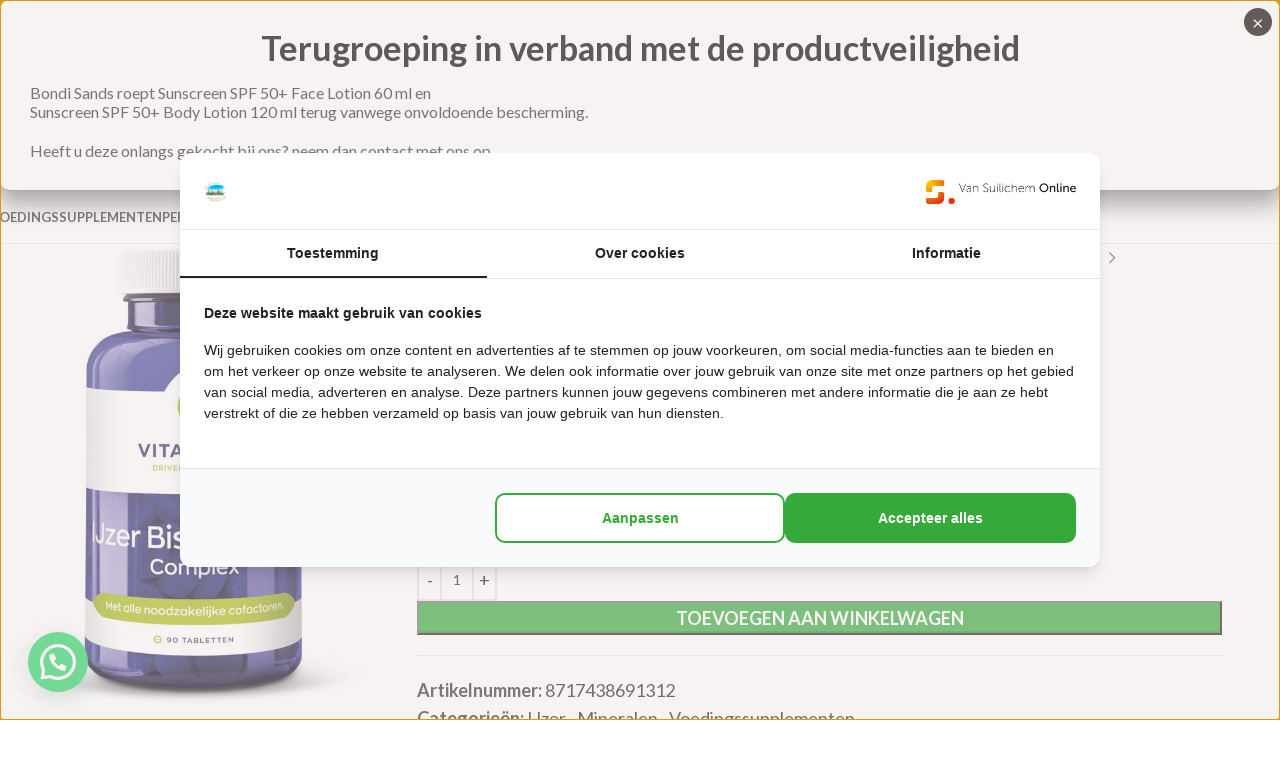

--- FILE ---
content_type: text/html; charset=UTF-8
request_url: https://www.roelvital.nl/product/ijzer-bisglycinaat-28-mg-complex/
body_size: 37210
content:
<!DOCTYPE html>
<html lang="nl-NL">
<head>
    <!-- Google Tag Manager -->
    <script>(function(w,d,s,l,i){w[l]=w[l]||[];w[l].push({'gtm.start':
                new Date().getTime(),event:'gtm.js'});var f=d.getElementsByTagName(s)[0],
            j=d.createElement(s),dl=l!='dataLayer'?'&l='+l:'';j.async=true;j.src=
            'https://www.googletagmanager.com/gtm.js?id='+i+dl;f.parentNode.insertBefore(j,f);
        })(window,document,'script','dataLayer','GTM-PLMTT8P2');</script>
    <!-- End Google Tag Manager -->
	<meta charset="UTF-8">
	<link rel="profile" href="https://gmpg.org/xfn/11">
	<link rel="pingback" href="https://www.roelvital.nl/xmlrpc.php">

	<meta name='robots' content='index, follow, max-image-preview:large, max-snippet:-1, max-video-preview:-1' />
	<style>img:is([sizes="auto" i], [sizes^="auto," i]) { contain-intrinsic-size: 3000px 1500px }</style>
	
	<!-- This site is optimized with the Yoast SEO plugin v26.2 - https://yoast.com/wordpress/plugins/seo/ -->
	<title>IJzer bisglycinaat 28 mg complex - Roelvital</title>
	<link rel="canonical" href="https://www.roelvital.nl/product/ijzer-bisglycinaat-28-mg-complex/" />
	<meta property="og:locale" content="nl_NL" />
	<meta property="og:type" content="article" />
	<meta property="og:title" content="IJzer bisglycinaat 28 mg complex - Roelvital" />
	<meta property="og:description" content="90 tabletten" />
	<meta property="og:url" content="https://www.roelvital.nl/product/ijzer-bisglycinaat-28-mg-complex/" />
	<meta property="og:site_name" content="Roelvital" />
	<meta property="article:publisher" content="https://www.facebook.com/Gezondheidwinkel" />
	<meta property="article:modified_time" content="2023-03-07T11:16:19+00:00" />
	<meta property="og:image" content="https://www.roelvital.nl/wp-content/uploads/2022/04/IJzer-bisglycinaat-28-mg-complex.jpg" />
	<meta property="og:image:width" content="647" />
	<meta property="og:image:height" content="800" />
	<meta property="og:image:type" content="image/jpeg" />
	<meta name="twitter:card" content="summary_large_image" />
	<meta name="twitter:label1" content="Geschatte leestijd" />
	<meta name="twitter:data1" content="4 minuten" />
	<script type="application/ld+json" class="yoast-schema-graph">{"@context":"https://schema.org","@graph":[{"@type":"WebPage","@id":"https://www.roelvital.nl/product/ijzer-bisglycinaat-28-mg-complex/","url":"https://www.roelvital.nl/product/ijzer-bisglycinaat-28-mg-complex/","name":"IJzer bisglycinaat 28 mg complex - Roelvital","isPartOf":{"@id":"https://www.roelvital.nl/#website"},"primaryImageOfPage":{"@id":"https://www.roelvital.nl/product/ijzer-bisglycinaat-28-mg-complex/#primaryimage"},"image":{"@id":"https://www.roelvital.nl/product/ijzer-bisglycinaat-28-mg-complex/#primaryimage"},"thumbnailUrl":"https://www.roelvital.nl/wp-content/uploads/2022/04/IJzer-bisglycinaat-28-mg-complex.jpg","datePublished":"2022-04-06T12:54:46+00:00","dateModified":"2023-03-07T11:16:19+00:00","breadcrumb":{"@id":"https://www.roelvital.nl/product/ijzer-bisglycinaat-28-mg-complex/#breadcrumb"},"inLanguage":"nl-NL","potentialAction":[{"@type":"ReadAction","target":["https://www.roelvital.nl/product/ijzer-bisglycinaat-28-mg-complex/"]}]},{"@type":"ImageObject","inLanguage":"nl-NL","@id":"https://www.roelvital.nl/product/ijzer-bisglycinaat-28-mg-complex/#primaryimage","url":"https://www.roelvital.nl/wp-content/uploads/2022/04/IJzer-bisglycinaat-28-mg-complex.jpg","contentUrl":"https://www.roelvital.nl/wp-content/uploads/2022/04/IJzer-bisglycinaat-28-mg-complex.jpg","width":647,"height":800},{"@type":"BreadcrumbList","@id":"https://www.roelvital.nl/product/ijzer-bisglycinaat-28-mg-complex/#breadcrumb","itemListElement":[{"@type":"ListItem","position":1,"name":"Home","item":"https://www.roelvital.nl/"},{"@type":"ListItem","position":2,"name":"Alle producten","item":"https://www.roelvital.nl/producten/"},{"@type":"ListItem","position":3,"name":"IJzer bisglycinaat 28 mg complex"}]},{"@type":"WebSite","@id":"https://www.roelvital.nl/#website","url":"https://www.roelvital.nl/","name":"Roelvital","description":"","publisher":{"@id":"https://www.roelvital.nl/#organization"},"potentialAction":[{"@type":"SearchAction","target":{"@type":"EntryPoint","urlTemplate":"https://www.roelvital.nl/?s={search_term_string}"},"query-input":{"@type":"PropertyValueSpecification","valueRequired":true,"valueName":"search_term_string"}}],"inLanguage":"nl-NL"},{"@type":"Organization","@id":"https://www.roelvital.nl/#organization","name":"Roelvital","url":"https://www.roelvital.nl/","logo":{"@type":"ImageObject","inLanguage":"nl-NL","@id":"https://www.roelvital.nl/#/schema/logo/image/","url":"https://www.roelvital.nl/wp-content/uploads/2021/08/logoRoelvital.jpg","contentUrl":"https://www.roelvital.nl/wp-content/uploads/2021/08/logoRoelvital.jpg","width":1048,"height":932,"caption":"Roelvital"},"image":{"@id":"https://www.roelvital.nl/#/schema/logo/image/"},"sameAs":["https://www.facebook.com/Gezondheidwinkel"]}]}</script>
	<!-- / Yoast SEO plugin. -->


<link rel='dns-prefetch' href='//cdn.jsdelivr.net' />
<link rel='dns-prefetch' href='//fonts.googleapis.com' />
<link rel="alternate" type="application/rss+xml" title="Roelvital &raquo; feed" href="https://www.roelvital.nl/feed/" />
<link rel='stylesheet' id='init_enqueue_style-css' href='https://www.roelvital.nl/wp-content/plugins/recently-viewed-and-most-viewed-products/assets/css/ced_init.css?ver=1.0.13' type='text/css' media='all' />
<link rel='stylesheet' id='rvmv-select2-css-css' href='https://www.roelvital.nl/wp-content/plugins/woocommerce/assets/css/select2.css?ver=6.8.3' type='text/css' media='all' />
<link rel='stylesheet' id='wp-components-css' href='https://www.roelvital.nl/wp-includes/css/dist/components/style.min.css?ver=6.8.3' type='text/css' media='all' />
<link rel='stylesheet' id='wp-preferences-css' href='https://www.roelvital.nl/wp-includes/css/dist/preferences/style.min.css?ver=6.8.3' type='text/css' media='all' />
<link rel='stylesheet' id='wp-block-editor-css' href='https://www.roelvital.nl/wp-includes/css/dist/block-editor/style.min.css?ver=6.8.3' type='text/css' media='all' />
<link rel='stylesheet' id='popup-maker-block-library-style-css' href='https://www.roelvital.nl/wp-content/plugins/popup-maker/dist/packages/block-library-style.css?ver=dbea705cfafe089d65f1' type='text/css' media='all' />
<style id='joinchat-button-style-inline-css' type='text/css'>
.wp-block-joinchat-button{border:none!important;text-align:center}.wp-block-joinchat-button figure{display:table;margin:0 auto;padding:0}.wp-block-joinchat-button figcaption{font:normal normal 400 .6em/2em var(--wp--preset--font-family--system-font,sans-serif);margin:0;padding:0}.wp-block-joinchat-button .joinchat-button__qr{background-color:#fff;border:6px solid #25d366;border-radius:30px;box-sizing:content-box;display:block;height:200px;margin:auto;overflow:hidden;padding:10px;width:200px}.wp-block-joinchat-button .joinchat-button__qr canvas,.wp-block-joinchat-button .joinchat-button__qr img{display:block;margin:auto}.wp-block-joinchat-button .joinchat-button__link{align-items:center;background-color:#25d366;border:6px solid #25d366;border-radius:30px;display:inline-flex;flex-flow:row nowrap;justify-content:center;line-height:1.25em;margin:0 auto;text-decoration:none}.wp-block-joinchat-button .joinchat-button__link:before{background:transparent var(--joinchat-ico) no-repeat center;background-size:100%;content:"";display:block;height:1.5em;margin:-.75em .75em -.75em 0;width:1.5em}.wp-block-joinchat-button figure+.joinchat-button__link{margin-top:10px}@media (orientation:landscape)and (min-height:481px),(orientation:portrait)and (min-width:481px){.wp-block-joinchat-button.joinchat-button--qr-only figure+.joinchat-button__link{display:none}}@media (max-width:480px),(orientation:landscape)and (max-height:480px){.wp-block-joinchat-button figure{display:none}}

</style>
<link rel='stylesheet' id='wpa-css-css' href='https://www.roelvital.nl/wp-content/plugins/honeypot/includes/css/wpa.css?ver=2.3.04' type='text/css' media='all' />
<link rel='stylesheet' id='wcmnd-animate-stylesheet-css' href='https://www.roelvital.nl/wp-content/plugins/woo-mailchimp-newsletter-discount-extended/inc/assets/css/animate.css?ver=6.8.3' type='text/css' media='all' />
<link rel='stylesheet' id='wcmnd-popup-stylesheet-css' href='https://www.roelvital.nl/wp-content/plugins/woo-mailchimp-newsletter-discount-extended/inc/assets/css/magnific-popup.css?ver=6.8.3' type='text/css' media='all' />
<link rel='stylesheet' id='wcmnd-stylesheet-css' href='https://www.roelvital.nl/wp-content/plugins/woo-mailchimp-newsletter-discount-extended/inc/assets/css/woocommerce-mailchimp-newsletter.css?ver=2.6.0' type='text/css' media='all' />
<style id='wcmnd-stylesheet-inline-css' type='text/css'>
#wcmnd_modal{ min-height:auto; background:#f2f2f2;width:auto;}.wc-mailchimp-subscribe-form  .newsletter-discount-submit-button{ color: #ffffff; background-color: #333333}.wc-mailchimp-subscribe-form  .newsletter-discount-submit-button:hover{ color: #ffffff; background-color: #666666}.wc-mailchimp-subscribe-form .newsletter-discount-validation.error{ color: #ff3e4d; background: #f7e0e2}.wc-mailchimp-subscribe-form .newsletter-discount-validation.success{ color: #019031; background: #ffffff}#wcmnd_modal .mfp-close{ color: #ffffff}#wcmnd_modal .mfp-close:hover{ color: #cccccc}
</style>
<style id='woocommerce-inline-inline-css' type='text/css'>
.woocommerce form .form-row .required { visibility: visible; }
</style>
<link rel='stylesheet' id='custom-styles-css' href='https://www.roelvital.nl/wp-content/themes/woodmart-child/style.css?ver=6.8.3' type='text/css' media='all' />
<link rel='stylesheet' id='splide-css' href='https://cdn.jsdelivr.net/npm/@splidejs/splide@4.0.1/dist/css/splide.min.css?ver=6.8.3' type='text/css' media='all' />
<link rel='stylesheet' id='popup-maker-site-css' href='//www.roelvital.nl/wp-content/uploads/pum/pum-site-styles.css?generated=1765280040&#038;ver=1.21.5' type='text/css' media='all' />
<link rel='stylesheet' id='woo_discount_pro_style-css' href='https://www.roelvital.nl/wp-content/plugins/woo-discount-rules-pro/Assets/Css/awdr_style.css?ver=2.6.13' type='text/css' media='all' />
<link rel='stylesheet' id='js_composer_front-css' href='https://www.roelvital.nl/wp-content/plugins/js_composer/assets/css/js_composer.min.css?ver=8.4.1' type='text/css' media='all' />
<link rel='stylesheet' id='wd-style-base-css' href='https://www.roelvital.nl/wp-content/themes/woodmart/css/parts/base.min.css?ver=8.3.3' type='text/css' media='all' />
<link rel='stylesheet' id='wd-helpers-wpb-elem-css' href='https://www.roelvital.nl/wp-content/themes/woodmart/css/parts/helpers-wpb-elem.min.css?ver=8.3.3' type='text/css' media='all' />
<link rel='stylesheet' id='wd-wpbakery-base-css' href='https://www.roelvital.nl/wp-content/themes/woodmart/css/parts/int-wpb-base.min.css?ver=8.3.3' type='text/css' media='all' />
<link rel='stylesheet' id='wd-wpbakery-base-deprecated-css' href='https://www.roelvital.nl/wp-content/themes/woodmart/css/parts/int-wpb-base-deprecated.min.css?ver=8.3.3' type='text/css' media='all' />
<link rel='stylesheet' id='wd-notices-fixed-css' href='https://www.roelvital.nl/wp-content/themes/woodmart/css/parts/woo-opt-sticky-notices-old.min.css?ver=8.3.3' type='text/css' media='all' />
<link rel='stylesheet' id='wd-woocommerce-base-css' href='https://www.roelvital.nl/wp-content/themes/woodmart/css/parts/woocommerce-base.min.css?ver=8.3.3' type='text/css' media='all' />
<link rel='stylesheet' id='wd-mod-star-rating-css' href='https://www.roelvital.nl/wp-content/themes/woodmart/css/parts/mod-star-rating.min.css?ver=8.3.3' type='text/css' media='all' />
<link rel='stylesheet' id='wd-woocommerce-block-notices-css' href='https://www.roelvital.nl/wp-content/themes/woodmart/css/parts/woo-mod-block-notices.min.css?ver=8.3.3' type='text/css' media='all' />
<link rel='stylesheet' id='wd-woo-mod-quantity-css' href='https://www.roelvital.nl/wp-content/themes/woodmart/css/parts/woo-mod-quantity.min.css?ver=8.3.3' type='text/css' media='all' />
<link rel='stylesheet' id='wd-woo-single-prod-el-base-css' href='https://www.roelvital.nl/wp-content/themes/woodmart/css/parts/woo-single-prod-el-base.min.css?ver=8.3.3' type='text/css' media='all' />
<link rel='stylesheet' id='wd-woo-mod-stock-status-css' href='https://www.roelvital.nl/wp-content/themes/woodmart/css/parts/woo-mod-stock-status.min.css?ver=8.3.3' type='text/css' media='all' />
<link rel='stylesheet' id='wd-woo-mod-shop-attributes-css' href='https://www.roelvital.nl/wp-content/themes/woodmart/css/parts/woo-mod-shop-attributes.min.css?ver=8.3.3' type='text/css' media='all' />
<link rel='stylesheet' id='wd-wp-blocks-css' href='https://www.roelvital.nl/wp-content/themes/woodmart/css/parts/wp-blocks.min.css?ver=8.3.3' type='text/css' media='all' />
<link rel='stylesheet' id='wd-header-base-css' href='https://www.roelvital.nl/wp-content/themes/woodmart/css/parts/header-base.min.css?ver=8.3.3' type='text/css' media='all' />
<link rel='stylesheet' id='wd-mod-tools-css' href='https://www.roelvital.nl/wp-content/themes/woodmart/css/parts/mod-tools.min.css?ver=8.3.3' type='text/css' media='all' />
<link rel='stylesheet' id='wd-header-elements-base-css' href='https://www.roelvital.nl/wp-content/themes/woodmart/css/parts/header-el-base.min.css?ver=8.3.3' type='text/css' media='all' />
<link rel='stylesheet' id='wd-social-icons-css' href='https://www.roelvital.nl/wp-content/themes/woodmart/css/parts/el-social-icons.min.css?ver=8.3.3' type='text/css' media='all' />
<link rel='stylesheet' id='wd-header-cart-side-css' href='https://www.roelvital.nl/wp-content/themes/woodmart/css/parts/header-el-cart-side.min.css?ver=8.3.3' type='text/css' media='all' />
<link rel='stylesheet' id='wd-header-cart-css' href='https://www.roelvital.nl/wp-content/themes/woodmart/css/parts/header-el-cart.min.css?ver=8.3.3' type='text/css' media='all' />
<link rel='stylesheet' id='wd-widget-shopping-cart-css' href='https://www.roelvital.nl/wp-content/themes/woodmart/css/parts/woo-widget-shopping-cart.min.css?ver=8.3.3' type='text/css' media='all' />
<link rel='stylesheet' id='wd-widget-product-list-css' href='https://www.roelvital.nl/wp-content/themes/woodmart/css/parts/woo-widget-product-list.min.css?ver=8.3.3' type='text/css' media='all' />
<link rel='stylesheet' id='wd-header-my-account-dropdown-css' href='https://www.roelvital.nl/wp-content/themes/woodmart/css/parts/header-el-my-account-dropdown.min.css?ver=8.3.3' type='text/css' media='all' />
<link rel='stylesheet' id='wd-woo-mod-login-form-css' href='https://www.roelvital.nl/wp-content/themes/woodmart/css/parts/woo-mod-login-form.min.css?ver=8.3.3' type='text/css' media='all' />
<link rel='stylesheet' id='wd-header-my-account-css' href='https://www.roelvital.nl/wp-content/themes/woodmart/css/parts/header-el-my-account.min.css?ver=8.3.3' type='text/css' media='all' />
<link rel='stylesheet' id='wd-header-search-css' href='https://www.roelvital.nl/wp-content/themes/woodmart/css/parts/header-el-search.min.css?ver=8.3.3' type='text/css' media='all' />
<link rel='stylesheet' id='wd-header-search-form-css' href='https://www.roelvital.nl/wp-content/themes/woodmart/css/parts/header-el-search-form.min.css?ver=8.3.3' type='text/css' media='all' />
<link rel='stylesheet' id='wd-wd-search-form-css' href='https://www.roelvital.nl/wp-content/themes/woodmart/css/parts/wd-search-form.min.css?ver=8.3.3' type='text/css' media='all' />
<link rel='stylesheet' id='wd-wd-search-results-css' href='https://www.roelvital.nl/wp-content/themes/woodmart/css/parts/wd-search-results.min.css?ver=8.3.3' type='text/css' media='all' />
<link rel='stylesheet' id='wd-wd-search-dropdown-css' href='https://www.roelvital.nl/wp-content/themes/woodmart/css/parts/wd-search-dropdown.min.css?ver=8.3.3' type='text/css' media='all' />
<link rel='stylesheet' id='wd-wd-search-cat-css' href='https://www.roelvital.nl/wp-content/themes/woodmart/css/parts/wd-search-cat.min.css?ver=8.3.3' type='text/css' media='all' />
<link rel='stylesheet' id='wd-header-mobile-nav-dropdown-css' href='https://www.roelvital.nl/wp-content/themes/woodmart/css/parts/header-el-mobile-nav-dropdown.min.css?ver=8.3.3' type='text/css' media='all' />
<link rel='stylesheet' id='wd-woo-single-prod-predefined-css' href='https://www.roelvital.nl/wp-content/themes/woodmart/css/parts/woo-single-prod-predefined.min.css?ver=8.3.3' type='text/css' media='all' />
<link rel='stylesheet' id='wd-woo-single-prod-and-quick-view-predefined-css' href='https://www.roelvital.nl/wp-content/themes/woodmart/css/parts/woo-single-prod-and-quick-view-predefined.min.css?ver=8.3.3' type='text/css' media='all' />
<link rel='stylesheet' id='wd-woo-single-prod-el-tabs-predefined-css' href='https://www.roelvital.nl/wp-content/themes/woodmart/css/parts/woo-single-prod-el-tabs-predefined.min.css?ver=8.3.3' type='text/css' media='all' />
<link rel='stylesheet' id='wd-woo-single-prod-el-gallery-css' href='https://www.roelvital.nl/wp-content/themes/woodmart/css/parts/woo-single-prod-el-gallery.min.css?ver=8.3.3' type='text/css' media='all' />
<link rel='stylesheet' id='wd-swiper-css' href='https://www.roelvital.nl/wp-content/themes/woodmart/css/parts/lib-swiper.min.css?ver=8.3.3' type='text/css' media='all' />
<link rel='stylesheet' id='wd-swiper-arrows-css' href='https://www.roelvital.nl/wp-content/themes/woodmart/css/parts/lib-swiper-arrows.min.css?ver=8.3.3' type='text/css' media='all' />
<link rel='stylesheet' id='wd-photoswipe-css' href='https://www.roelvital.nl/wp-content/themes/woodmart/css/parts/lib-photoswipe.min.css?ver=8.3.3' type='text/css' media='all' />
<link rel='stylesheet' id='wd-woo-single-prod-el-navigation-css' href='https://www.roelvital.nl/wp-content/themes/woodmart/css/parts/woo-single-prod-el-navigation.min.css?ver=8.3.3' type='text/css' media='all' />
<link rel='stylesheet' id='wd-tabs-css' href='https://www.roelvital.nl/wp-content/themes/woodmart/css/parts/el-tabs.min.css?ver=8.3.3' type='text/css' media='all' />
<link rel='stylesheet' id='wd-woo-single-prod-el-tabs-opt-layout-tabs-css' href='https://www.roelvital.nl/wp-content/themes/woodmart/css/parts/woo-single-prod-el-tabs-opt-layout-tabs.min.css?ver=8.3.3' type='text/css' media='all' />
<link rel='stylesheet' id='wd-accordion-css' href='https://www.roelvital.nl/wp-content/themes/woodmart/css/parts/el-accordion.min.css?ver=8.3.3' type='text/css' media='all' />
<link rel='stylesheet' id='wd-accordion-elem-wpb-css' href='https://www.roelvital.nl/wp-content/themes/woodmart/css/parts/el-accordion-wpb-elem.min.css?ver=8.3.3' type='text/css' media='all' />
<link rel='stylesheet' id='wd-product-loop-css' href='https://www.roelvital.nl/wp-content/themes/woodmart/css/parts/woo-product-loop.min.css?ver=8.3.3' type='text/css' media='all' />
<link rel='stylesheet' id='wd-product-loop-base-css' href='https://www.roelvital.nl/wp-content/themes/woodmart/css/parts/woo-product-loop-base.min.css?ver=8.3.3' type='text/css' media='all' />
<link rel='stylesheet' id='wd-woo-mod-add-btn-replace-css' href='https://www.roelvital.nl/wp-content/themes/woodmart/css/parts/woo-mod-add-btn-replace.min.css?ver=8.3.3' type='text/css' media='all' />
<link rel='stylesheet' id='wd-mod-more-description-css' href='https://www.roelvital.nl/wp-content/themes/woodmart/css/parts/mod-more-description.min.css?ver=8.3.3' type='text/css' media='all' />
<link rel='stylesheet' id='wd-categories-loop-default-css' href='https://www.roelvital.nl/wp-content/themes/woodmart/css/parts/woo-categories-loop-default-old.min.css?ver=8.3.3' type='text/css' media='all' />
<link rel='stylesheet' id='wd-woo-categories-loop-css' href='https://www.roelvital.nl/wp-content/themes/woodmart/css/parts/woo-categories-loop.min.css?ver=8.3.3' type='text/css' media='all' />
<link rel='stylesheet' id='wd-categories-loop-css' href='https://www.roelvital.nl/wp-content/themes/woodmart/css/parts/woo-categories-loop-old.min.css?ver=8.3.3' type='text/css' media='all' />
<link rel='stylesheet' id='wd-sticky-loader-css' href='https://www.roelvital.nl/wp-content/themes/woodmart/css/parts/mod-sticky-loader.min.css?ver=8.3.3' type='text/css' media='all' />
<link rel='stylesheet' id='wd-footer-base-css' href='https://www.roelvital.nl/wp-content/themes/woodmart/css/parts/footer-base.min.css?ver=8.3.3' type='text/css' media='all' />
<link rel='stylesheet' id='wd-section-title-css' href='https://www.roelvital.nl/wp-content/themes/woodmart/css/parts/el-section-title.min.css?ver=8.3.3' type='text/css' media='all' />
<link rel='stylesheet' id='wd-mod-highlighted-text-css' href='https://www.roelvital.nl/wp-content/themes/woodmart/css/parts/mod-highlighted-text.min.css?ver=8.3.3' type='text/css' media='all' />
<link rel='stylesheet' id='wd-brands-css' href='https://www.roelvital.nl/wp-content/themes/woodmart/css/parts/el-brand.min.css?ver=8.3.3' type='text/css' media='all' />
<link rel='stylesheet' id='wd-widget-nav-css' href='https://www.roelvital.nl/wp-content/themes/woodmart/css/parts/widget-nav.min.css?ver=8.3.3' type='text/css' media='all' />
<link rel='stylesheet' id='wd-scroll-top-css' href='https://www.roelvital.nl/wp-content/themes/woodmart/css/parts/opt-scrolltotop.min.css?ver=8.3.3' type='text/css' media='all' />
<link rel='stylesheet' id='xts-google-fonts-css' href='https://fonts.googleapis.com/css?family=Lato%3A400%2C700%7CPoppins%3A400%2C600%2C500&#038;ver=8.3.3' type='text/css' media='all' />
<script type="text/javascript" src="https://www.roelvital.nl/wp-includes/js/jquery/jquery.min.js?ver=3.7.1" id="jquery-core-js"></script>
<script type="text/javascript" src="https://www.roelvital.nl/wp-includes/js/jquery/jquery-migrate.min.js?ver=3.4.1" id="jquery-migrate-js"></script>
<script type="text/javascript" src="https://www.roelvital.nl/wp-content/plugins/woocommerce/assets/js/jquery-blockui/jquery.blockUI.min.js?ver=2.7.0-wc.10.2.3" id="jquery-blockui-js" data-wp-strategy="defer"></script>
<script type="text/javascript" id="wc-add-to-cart-js-extra">
/* <![CDATA[ */
var wc_add_to_cart_params = {"ajax_url":"\/wp-admin\/admin-ajax.php","wc_ajax_url":"\/?wc-ajax=%%endpoint%%","i18n_view_cart":"Bekijk winkelwagen","cart_url":"https:\/\/www.roelvital.nl\/winkelmand\/","is_cart":"","cart_redirect_after_add":"no"};
/* ]]> */
</script>
<script type="text/javascript" src="https://www.roelvital.nl/wp-content/plugins/woocommerce/assets/js/frontend/add-to-cart.min.js?ver=10.2.3" id="wc-add-to-cart-js" data-wp-strategy="defer"></script>
<script type="text/javascript" id="wc-single-product-js-extra">
/* <![CDATA[ */
var wc_single_product_params = {"i18n_required_rating_text":"Selecteer een waardering","i18n_rating_options":["1 van de 5 sterren","2 van de 5 sterren","3 van de 5 sterren","4 van de 5 sterren","5 van de 5 sterren"],"i18n_product_gallery_trigger_text":"Afbeeldinggalerij in volledig scherm bekijken","review_rating_required":"yes","flexslider":{"rtl":false,"animation":"slide","smoothHeight":true,"directionNav":false,"controlNav":"thumbnails","slideshow":false,"animationSpeed":500,"animationLoop":false,"allowOneSlide":false},"zoom_enabled":"","zoom_options":[],"photoswipe_enabled":"","photoswipe_options":{"shareEl":false,"closeOnScroll":false,"history":false,"hideAnimationDuration":0,"showAnimationDuration":0},"flexslider_enabled":""};
/* ]]> */
</script>
<script type="text/javascript" src="https://www.roelvital.nl/wp-content/plugins/woocommerce/assets/js/frontend/single-product.min.js?ver=10.2.3" id="wc-single-product-js" defer="defer" data-wp-strategy="defer"></script>
<script type="text/javascript" src="https://www.roelvital.nl/wp-content/plugins/woocommerce/assets/js/js-cookie/js.cookie.min.js?ver=2.1.4-wc.10.2.3" id="js-cookie-js" defer="defer" data-wp-strategy="defer"></script>
<script type="text/javascript" id="woocommerce-js-extra">
/* <![CDATA[ */
var woocommerce_params = {"ajax_url":"\/wp-admin\/admin-ajax.php","wc_ajax_url":"\/?wc-ajax=%%endpoint%%","i18n_password_show":"Wachtwoord weergeven","i18n_password_hide":"Wachtwoord verbergen"};
/* ]]> */
</script>
<script type="text/javascript" src="https://www.roelvital.nl/wp-content/plugins/woocommerce/assets/js/frontend/woocommerce.min.js?ver=10.2.3" id="woocommerce-js" defer="defer" data-wp-strategy="defer"></script>
<script type="text/javascript" src="https://www.roelvital.nl/wp-content/plugins/js_composer/assets/js/vendors/woocommerce-add-to-cart.js?ver=8.4.1" id="vc_woocommerce-add-to-cart-js-js"></script>
<script type="text/javascript" src="https://cdn.jsdelivr.net/npm/@splidejs/splide@4.0.1/dist/js/splide.min.js?ver=6.8.3" id="splide-js"></script>
<script type="text/javascript" src="https://www.roelvital.nl/wp-content/themes/woodmart-child/bootstrap.min.js?ver=6.8.3" id="bootstrap-js"></script>
<script type="text/javascript" src="https://www.roelvital.nl/wp-content/themes/woodmart/js/libs/device.min.js?ver=8.3.3" id="wd-device-library-js"></script>
<script type="text/javascript" src="https://www.roelvital.nl/wp-content/themes/woodmart/js/scripts/global/scrollBar.min.js?ver=8.3.3" id="wd-scrollbar-js"></script>
<script></script><link rel="https://api.w.org/" href="https://www.roelvital.nl/wp-json/" /><link rel="alternate" title="JSON" type="application/json" href="https://www.roelvital.nl/wp-json/wp/v2/product/20833" /><link rel="EditURI" type="application/rsd+xml" title="RSD" href="https://www.roelvital.nl/xmlrpc.php?rsd" />
<meta name="generator" content="WordPress 6.8.3" />
<meta name="generator" content="WooCommerce 10.2.3" />
<link rel='shortlink' href='https://www.roelvital.nl/?p=20833' />
<link rel="alternate" title="oEmbed (JSON)" type="application/json+oembed" href="https://www.roelvital.nl/wp-json/oembed/1.0/embed?url=https%3A%2F%2Fwww.roelvital.nl%2Fproduct%2Fijzer-bisglycinaat-28-mg-complex%2F" />
<link rel="alternate" title="oEmbed (XML)" type="text/xml+oembed" href="https://www.roelvital.nl/wp-json/oembed/1.0/embed?url=https%3A%2F%2Fwww.roelvital.nl%2Fproduct%2Fijzer-bisglycinaat-28-mg-complex%2F&#038;format=xml" />
<!-- Global site tag (gtag.js) - Google Analytics -->
<script async src=https://www.googletagmanager.com/gtag/js?id=UA-206894708-1></script>
<script>
  window.dataLayer = window.dataLayer || [];
  function gtag(){dataLayer.push(arguments);}
  gtag('js', new Date());

  gtag('config', 'UA-206894708-1');
</script>

<script type="text/javascript">
        var _smartsupp = _smartsupp || {};
        _smartsupp.key = '485bfc179f83c9f560eefa6525418437bf3579d4';
        window.smartsupp||(function(d) {
            var s,c,o=smartsupp=function(){ o._.push(arguments)};o._=[];
            s=d.getElementsByTagName('script')[0];c=d.createElement('script');
            c.type='text/javascript';c.charset='utf-8';c.async=true;
            c.src='https://www.smartsuppchat.com/loader.js?';s.parentNode.insertBefore(c,s);
        })(document);
    </script>
					<meta name="viewport" content="width=device-width, initial-scale=1.0, maximum-scale=1.0, user-scalable=no">
										<noscript><style>.woocommerce-product-gallery{ opacity: 1 !important; }</style></noscript>
	<meta name="generator" content="Powered by WPBakery Page Builder - drag and drop page builder for WordPress."/>
<link rel="icon" href="https://www.roelvital.nl/wp-content/uploads/2021/07/cropped-logoRoelvital-32x32.jpg" sizes="32x32" />
<link rel="icon" href="https://www.roelvital.nl/wp-content/uploads/2021/07/cropped-logoRoelvital-192x192.jpg" sizes="192x192" />
<link rel="apple-touch-icon" href="https://www.roelvital.nl/wp-content/uploads/2021/07/cropped-logoRoelvital-180x180.jpg" />
<meta name="msapplication-TileImage" content="https://www.roelvital.nl/wp-content/uploads/2021/07/cropped-logoRoelvital-270x270.jpg" />
<style>
		
		</style><noscript><style> .wpb_animate_when_almost_visible { opacity: 1; }</style></noscript>			<style id="wd-style-header_528910-css" data-type="wd-style-header_528910">
				:root{
	--wd-top-bar-h: 40px;
	--wd-top-bar-sm-h: 38px;
	--wd-top-bar-sticky-h: .00001px;
	--wd-top-bar-brd-w: .00001px;

	--wd-header-general-h: 150px;
	--wd-header-general-sm-h: 100px;
	--wd-header-general-sticky-h: .00001px;
	--wd-header-general-brd-w: 1px;

	--wd-header-bottom-h: 52px;
	--wd-header-bottom-sm-h: .00001px;
	--wd-header-bottom-sticky-h: .00001px;
	--wd-header-bottom-brd-w: 1px;

	--wd-header-clone-h: .00001px;

	--wd-header-brd-w: calc(var(--wd-top-bar-brd-w) + var(--wd-header-general-brd-w) + var(--wd-header-bottom-brd-w));
	--wd-header-h: calc(var(--wd-top-bar-h) + var(--wd-header-general-h) + var(--wd-header-bottom-h) + var(--wd-header-brd-w));
	--wd-header-sticky-h: calc(var(--wd-top-bar-sticky-h) + var(--wd-header-general-sticky-h) + var(--wd-header-bottom-sticky-h) + var(--wd-header-clone-h) + var(--wd-header-brd-w));
	--wd-header-sm-h: calc(var(--wd-top-bar-sm-h) + var(--wd-header-general-sm-h) + var(--wd-header-bottom-sm-h) + var(--wd-header-brd-w));
}

.whb-top-bar .wd-dropdown {
	margin-top: -1px;
}

.whb-top-bar .wd-dropdown:after {
	height: 10px;
}




:root:has(.whb-general-header.whb-border-boxed) {
	--wd-header-general-brd-w: .00001px;
}

@media (max-width: 1024px) {
:root:has(.whb-general-header.whb-hidden-mobile) {
	--wd-header-general-brd-w: .00001px;
}
}

:root:has(.whb-header-bottom.whb-border-boxed) {
	--wd-header-bottom-brd-w: .00001px;
}

@media (max-width: 1024px) {
:root:has(.whb-header-bottom.whb-hidden-mobile) {
	--wd-header-bottom-brd-w: .00001px;
}
}

.whb-header-bottom .wd-dropdown {
	margin-top: 5px;
}

.whb-header-bottom .wd-dropdown:after {
	height: 16px;
}



		
.whb-top-bar {
	background-color: rgba(131, 183, 53, 1);
}

.whb-9x1ytaxq7aphtb3npidp form.searchform {
	--wd-form-height: 46px;
}
.whb-general-header {
	border-color: rgba(232, 232, 232, 1);border-bottom-width: 1px;border-bottom-style: solid;
}

.whb-header-bottom {
	border-color: rgba(232, 232, 232, 1);border-bottom-width: 1px;border-bottom-style: solid;
}
			</style>
						<style id="wd-style-theme_settings_default-css" data-type="wd-style-theme_settings_default">
				@font-face {
	font-weight: normal;
	font-style: normal;
	font-family: "woodmart-font";
	src: url("//www.roelvital.nl/wp-content/themes/woodmart/fonts/woodmart-font-1-400.woff2?v=8.3.3") format("woff2");
}

@font-face {
	font-family: "star";
	font-weight: 400;
	font-style: normal;
	src: url("//www.roelvital.nl/wp-content/plugins/woocommerce/assets/fonts/star.eot?#iefix") format("embedded-opentype"), url("//www.roelvital.nl/wp-content/plugins/woocommerce/assets/fonts/star.woff") format("woff"), url("//www.roelvital.nl/wp-content/plugins/woocommerce/assets/fonts/star.ttf") format("truetype"), url("//www.roelvital.nl/wp-content/plugins/woocommerce/assets/fonts/star.svg#star") format("svg");
}

@font-face {
	font-family: "WooCommerce";
	font-weight: 400;
	font-style: normal;
	src: url("//www.roelvital.nl/wp-content/plugins/woocommerce/assets/fonts/WooCommerce.eot?#iefix") format("embedded-opentype"), url("//www.roelvital.nl/wp-content/plugins/woocommerce/assets/fonts/WooCommerce.woff") format("woff"), url("//www.roelvital.nl/wp-content/plugins/woocommerce/assets/fonts/WooCommerce.ttf") format("truetype"), url("//www.roelvital.nl/wp-content/plugins/woocommerce/assets/fonts/WooCommerce.svg#WooCommerce") format("svg");
}

:root {
	--wd-text-font: "Lato", Arial, Helvetica, sans-serif;
	--wd-text-font-weight: 400;
	--wd-text-color: #222222;
	--wd-text-font-size: 18px;
	--wd-title-font: "Poppins", Arial, Helvetica, sans-serif;
	--wd-title-font-weight: 600;
	--wd-title-color: #242424;
	--wd-entities-title-font: "Poppins", Arial, Helvetica, sans-serif;
	--wd-entities-title-font-weight: 500;
	--wd-entities-title-color: #333333;
	--wd-entities-title-color-hover: rgb(51 51 51 / 65%);
	--wd-alternative-font: "Lato", Arial, Helvetica, sans-serif;
	--wd-widget-title-font: "Poppins", Arial, Helvetica, sans-serif;
	--wd-widget-title-font-weight: 600;
	--wd-widget-title-transform: uppercase;
	--wd-widget-title-color: #333;
	--wd-widget-title-font-size: 16px;
	--wd-header-el-font: "Lato", Arial, Helvetica, sans-serif;
	--wd-header-el-font-weight: 700;
	--wd-header-el-transform: uppercase;
	--wd-header-el-font-size: 13px;
	--wd-otl-style: dotted;
	--wd-otl-width: 2px;
	--wd-primary-color: #35a93a;
	--wd-alternative-color: #fbbc34;
	--btn-default-bgcolor: #f7f7f7;
	--btn-default-bgcolor-hover: #efefef;
	--btn-accented-bgcolor: #35a93a;
	--btn-accented-bgcolor-hover: rgba(53,169,58,0.8);
	--wd-form-brd-width: 2px;
	--notices-success-bg: #459647;
	--notices-success-color: #fff;
	--notices-warning-bg: #E0B252;
	--notices-warning-color: #fff;
	--wd-link-color: #333333;
	--wd-link-color-hover: #242424;
}
.wd-age-verify-wrap {
	--wd-popup-width: 500px;
}
.wd-popup.wd-promo-popup {
	background-color: #111111;
	background-image: none;
	background-repeat: no-repeat;
	background-size: contain;
	background-position: left center;
}
.wd-promo-popup-wrap {
	--wd-popup-width: 800px;
}
:is(.woodmart-woocommerce-layered-nav, .wd-product-category-filter) .wd-scroll-content {
	max-height: 280px;
}
.wd-page-title .wd-page-title-bg img {
	object-fit: cover;
	object-position: center center;
}
.wd-footer {
	background-color: #f9f9f9;
	background-image: none;
}
.mfp-wrap.wd-popup-quick-view-wrap {
	--wd-popup-width: 920px;
}
:root{
--wd-container-w: 1222px;
--wd-form-brd-radius: 0px;
--btn-default-color: #333;
--btn-default-color-hover: #333;
--btn-accented-color: #fff;
--btn-accented-color-hover: #fff;
--btn-default-brd-radius: 0px;
--btn-default-box-shadow: none;
--btn-default-box-shadow-hover: none;
--btn-default-box-shadow-active: none;
--btn-default-bottom: 0px;
--btn-accented-bottom-active: -1px;
--btn-accented-brd-radius: 0px;
--btn-accented-box-shadow: inset 0 -2px 0 rgba(0, 0, 0, .15);
--btn-accented-box-shadow-hover: inset 0 -2px 0 rgba(0, 0, 0, .15);
--wd-brd-radius: 0px;
}

@media (min-width: 1222px) {
[data-vc-full-width]:not([data-vc-stretch-content]),
:is(.vc_section, .vc_row).wd-section-stretch {
padding-left: calc((100vw - 1222px - var(--wd-sticky-nav-w) - var(--wd-scroll-w)) / 2);
padding-right: calc((100vw - 1222px - var(--wd-sticky-nav-w) - var(--wd-scroll-w)) / 2);
}
}


.wd-page-title {
background-color: #0a0a0a;
}

			</style>
			</head>

<body class="wp-singular product-template-default single single-product postid-20833 wp-custom-logo wp-theme-woodmart wp-child-theme-woodmart-child theme-woodmart woocommerce woocommerce-page woocommerce-no-js wrapper-full-width  categories-accordion-on woodmart-ajax-shop-on notifications-sticky wpb-js-composer js-comp-ver-8.4.1 vc_responsive">
<!-- Google Tag Manager (noscript) -->
<noscript><iframe src="https://www.googletagmanager.com/ns.html?id=GTM-PLMTT8P2"
                  height="0" width="0" style="display:none;visibility:hidden"></iframe></noscript>
<!-- End Google Tag Manager (noscript) -->
			<script type="text/javascript" id="wd-flicker-fix">// Flicker fix.</script><script type="application/ld+json">
    {
        "@context" : "http://schema.org",
        "@type" : "LocalBusiness",
        "name" : "Roelvital",
        "url" : "https://www.roelvital.nl",
        "logo" : "https://www.roelvital.nl/wp-content/uploads/2021/07/logoRoelvital.jpg",
        "image" : "https://www.roelvital.nl/wp-content/uploads/2021/07/logoRoelvital.jpg",
        "sameAs" : [
            "https://www.facebook.com/Gezondheidwinkel",
			"https://www.linkedin.com/in/roel-vital-79a1a321b/",
			"https://www.instagram.com/roel_vital/",
			"https://twitter.com/RoelVital_"
        ],
        "address": {
            "@type": "PostalAddress",
            "streetAddress": "Rijksstraatweg 20 /A",
            "addressRegion": "4191",
            "postalCode": "SE",
            "addressCountry": "NL"
          }
    }
</script>		<div class="wd-skip-links">
								<a href="#menu-main-menu" class="wd-skip-navigation btn">
						Skip to navigation					</a>
								<a href="#main-content" class="wd-skip-content btn">
				Skip to main content			</a>
		</div>
			
	
	<div class="wd-page-wrapper website-wrapper">
									<header class="whb-header whb-header_528910 whb-sticky-shadow whb-scroll-slide whb-sticky-real">
					<div class="whb-main-header">
	
<div class="whb-row whb-top-bar whb-not-sticky-row whb-with-bg whb-without-border whb-color-light whb-flex-flex-middle">
	<div class="container">
		<div class="whb-flex-row whb-top-bar-inner">
			<div class="whb-column whb-col-left whb-column5 whb-visible-lg whb-empty-column">
	</div>
<div class="whb-column whb-col-center whb-column6 whb-visible-lg whb-empty-column">
	</div>
<div class="whb-column whb-col-right whb-column7 whb-visible-lg">
				<div
						class=" wd-social-icons  wd-style-default social-follow wd-shape-circle  whb-43k0qayz7gg36f2jmmhk color-scheme-light text-center">
				
				
									<a rel="noopener noreferrer nofollow" href="https://www.facebook.com/pages/Roelvitalnl/305779546187739?fref=ts" target="_blank" class=" wd-social-icon social-facebook" aria-label="Facebook social link">
						<span class="wd-icon"></span>
											</a>
				
				
				
				
				
				
				
				
				
				
				
				
				
				
				
				
				
				
				
				
				
				
				
				
				
				
			</div>

		<div class="wd-header-divider wd-full-height whb-vewvcp5fvpi1ef97wokj"></div>

<div class="wd-header-cart wd-tools-element wd-design-2 cart-widget-opener whb-nedhm962r512y1xz9j06">
	<a href="https://www.roelvital.nl/winkelmand/" title="Winkelmand">
		
			<span class="wd-tools-icon wd-icon-alt">
															<span class="wd-cart-number wd-tools-count">0 <span>items</span></span>
									</span>
			<span class="wd-tools-text">
				
										<span class="wd-cart-subtotal"><span class="woocommerce-Price-amount amount"><bdi><span class="woocommerce-Price-currencySymbol">&euro;</span>0,00</bdi></span></span>
					</span>

			</a>
	</div>
<div class="wd-header-divider wd-full-height whb-hvo7pk2f543doxhr21h5"></div>
<div class="wd-header-my-account wd-tools-element wd-event-hover wd-with-username wd-design-1 wd-account-style-icon whb-uttdt58fqje41bjnyklu">
			<a href="https://www.roelvital.nl/mijn-account/" title="Mijn account">
			
				<span class="wd-tools-icon">
									</span>
				<span class="wd-tools-text">
				Login / Register			</span>

					</a>

		
					<div class="wd-dropdown wd-dropdown-register color-scheme-dark">
						<div class="login-dropdown-inner woocommerce">
							<span class="wd-heading"><span class="title">Sign in</span><a class="create-account-link" href="https://www.roelvital.nl/mijn-account/?action=register">Create an Account</a></span>
										<form id="customer_login" method="post" class="login woocommerce-form woocommerce-form-login
						" action="https://www.roelvital.nl/mijn-account/" 			>

				
				
				<p class="woocommerce-FormRow woocommerce-FormRow--wide form-row form-row-wide form-row-username">
					<label for="username">Gebruikersnaam of e-mailadres&nbsp;<span class="required" aria-hidden="true">*</span><span class="screen-reader-text">Vereist</span></label>
					<input type="text" class="woocommerce-Input woocommerce-Input--text input-text" name="username" id="username" autocomplete="username" value="" />				</p>
				<p class="woocommerce-FormRow woocommerce-FormRow--wide form-row form-row-wide form-row-password">
					<label for="password">Password&nbsp;<span class="required" aria-hidden="true">*</span><span class="screen-reader-text">Vereist</span></label>
					<input class="woocommerce-Input woocommerce-Input--text input-text" type="password" name="password" id="password" autocomplete="current-password" />
				</p>

				<input type="hidden" id="wpa_initiator" class="wpa_initiator" name="wpa_initiator" value="" />
				<p class="form-row form-row-btn">
					<input type="hidden" id="woocommerce-login-nonce" name="woocommerce-login-nonce" value="f3156ed554" /><input type="hidden" name="_wp_http_referer" value="/product/ijzer-bisglycinaat-28-mg-complex/" />										<button type="submit" class="button woocommerce-button woocommerce-form-login__submit" name="login" value="Log in">Log in</button>
				</p>

				<p class="login-form-footer">
					<a href="https://www.roelvital.nl/mijn-account/lost-password/" class="woocommerce-LostPassword lost_password">Lost your password?</a>
					<label class="woocommerce-form__label woocommerce-form__label-for-checkbox woocommerce-form-login__rememberme">
						<input class="woocommerce-form__input woocommerce-form__input-checkbox" name="rememberme" type="checkbox" value="forever" title="Remember me" aria-label="Remember me" /> <span>Remember me</span>
					</label>
				</p>

				
							</form>

		
						</div>
					</div>
					</div>
</div>
<div class="whb-column whb-col-mobile whb-column_mobile1 whb-hidden-lg">
				<div
						class=" wd-social-icons  wd-style-default social-follow wd-shape-circle  whb-vmlw3iqy1i9gf64uk7of color-scheme-light text-center">
				
				
									<a rel="noopener noreferrer nofollow" href="https://www.facebook.com/pages/Roelvitalnl/305779546187739?fref=ts" target="_blank" class=" wd-social-icon social-facebook" aria-label="Facebook social link">
						<span class="wd-icon"></span>
											</a>
				
				
				
				
				
				
				
				
				
				
				
				
				
				
				
				
				
				
				
				
				
				
				
				
				
				
			</div>

		</div>
		</div>
	</div>
</div>

<div class="whb-row whb-general-header whb-not-sticky-row whb-without-bg whb-border-fullwidth whb-color-dark whb-flex-flex-middle">
	<div class="container">
		<div class="whb-flex-row whb-general-header-inner">
			<div class="whb-column whb-col-left whb-column8 whb-visible-lg">
	<div class="site-logo whb-gs8bcnxektjsro21n657 wd-switch-logo">
	<a href="https://www.roelvital.nl/" class="wd-logo wd-main-logo" rel="home" aria-label="Site logo">
		<img src="https://www.roelvital.nl/wp-content/uploads/2021/07/logoRoelvital.jpg" alt="Roelvital" style="max-width: 300px;" loading="lazy" />	</a>
					<a href="https://www.roelvital.nl/" class="wd-logo wd-sticky-logo" rel="home">
			<img src="https://www.roelvital.nl/wp-content/uploads/2021/07/logoRoelvital.jpg" alt="Roelvital" style="max-width: 300px;" />		</a>
	</div>

<div class="whb-space-element whb-w4qp08fs9v0x9hyhc1pn " style="width:80px;"></div>
</div>
<div class="whb-column whb-col-center whb-column9 whb-visible-lg">
	<div class="wd-search-form  wd-header-search-form wd-display-form whb-9x1ytaxq7aphtb3npidp">

<form role="search" method="get" class="searchform  wd-with-cat wd-style-default wd-cat-style-bordered woodmart-ajax-search" action="https://www.roelvital.nl/"  data-thumbnail="1" data-price="1" data-post_type="product" data-count="20" data-sku="0" data-symbols_count="3" data-include_cat_search="no" autocomplete="off">
	<input type="text" class="s" placeholder="Zoek een product" value="" name="s" aria-label="Search" title="Zoek een product" required/>
	<input type="hidden" name="post_type" value="product">

	<span tabindex="0" aria-label="Clear search" class="wd-clear-search wd-role-btn wd-hide"></span>

						<div class="wd-search-cat wd-event-click wd-scroll">
				<input type="hidden" name="product_cat" value="0">
				<div tabindex="0" class="wd-search-cat-btn wd-role-btn" aria-label="Selecteer categorie" rel="nofollow" data-val="0">
					<span>Selecteer categorie</span>
				</div>
				<div class="wd-dropdown wd-dropdown-search-cat wd-dropdown-menu wd-scroll-content wd-design-default color-scheme-dark">
					<ul class="wd-sub-menu">
						<li style="display:none;"><a href="#" data-val="0">Selecteer categorie</a></li>
							<li class="cat-item cat-item-458"><a class="pf-value" href="https://www.roelvital.nl/product-category/etherische-olien/" data-val="etherische-olien" data-title="Diffusers &amp; etherische oliën" >Diffusers &amp; etherische oliën</a>
</li>
	<li class="cat-item cat-item-75"><a class="pf-value" href="https://www.roelvital.nl/product-category/kruiden/" data-val="kruiden" data-title="Kruiden en thee" >Kruiden en thee</a>
<ul class='children'>
	<li class="cat-item cat-item-305"><a class="pf-value" href="https://www.roelvital.nl/product-category/kruiden/geneeskrachtige-kruiden-losse-thee-roelvital-geneeskrachtige-kruiden-losse-thee/" data-val="geneeskrachtige-kruiden-losse-thee-roelvital-geneeskrachtige-kruiden-losse-thee" data-title="Kruiden" >Kruiden</a>
</li>
	<li class="cat-item cat-item-312"><a class="pf-value" href="https://www.roelvital.nl/product-category/kruiden/losse-thee/" data-val="losse-thee" data-title="Losse thee" >Losse thee</a>
</li>
	<li class="cat-item cat-item-288"><a class="pf-value" href="https://www.roelvital.nl/product-category/kruiden/theezakjes/" data-val="theezakjes" data-title="Theezakjes" >Theezakjes</a>
</li>
</ul>
</li>
	<li class="cat-item cat-item-262"><a class="pf-value" href="https://www.roelvital.nl/product-category/overige/" data-val="overige" data-title="Overige" >Overige</a>
<ul class='children'>
	<li class="cat-item cat-item-579"><a class="pf-value" href="https://www.roelvital.nl/product-category/overige/beenmode-overige/" data-val="beenmode-overige" data-title="Beenmode" >Beenmode</a>
	<ul class='children'>
	<li class="cat-item cat-item-423"><a class="pf-value" href="https://www.roelvital.nl/product-category/overige/beenmode-overige/wollen-sloffen/" data-val="wollen-sloffen" data-title="Wollen sloffen en sokken" >Wollen sloffen en sokken</a>
</li>
	</ul>
</li>
	<li class="cat-item cat-item-323"><a class="pf-value" href="https://www.roelvital.nl/product-category/overige/huishoudartikelen/" data-val="huishoudartikelen" data-title="Huishoudartikelen" >Huishoudartikelen</a>
</li>
	<li class="cat-item cat-item-570"><a class="pf-value" href="https://www.roelvital.nl/product-category/overige/nano-mineralen/" data-val="nano-mineralen" data-title="Nano mineralen" >Nano mineralen</a>
</li>
	<li class="cat-item cat-item-629"><a class="pf-value" href="https://www.roelvital.nl/product-category/overige/warmies-warmteknuffel/" data-val="warmies-warmteknuffel" data-title="Warmies (warmteknuffel)" >Warmies (warmteknuffel)</a>
</li>
	<li class="cat-item cat-item-583"><a class="pf-value" href="https://www.roelvital.nl/product-category/overige/wasparfum/" data-val="wasparfum" data-title="Wasparfum" >Wasparfum</a>
</li>
</ul>
</li>
	<li class="cat-item cat-item-70"><a class="pf-value" href="https://www.roelvital.nl/product-category/lichaamsverzorging/" data-val="lichaamsverzorging" data-title="Persoonlijke verzorging" >Persoonlijke verzorging</a>
<ul class='children'>
	<li class="cat-item cat-item-279"><a class="pf-value" href="https://www.roelvital.nl/product-category/lichaamsverzorging/zeep-douche-bad/" data-val="zeep-douche-bad" data-title="Bad &amp; douche" >Bad &amp; douche</a>
</li>
	<li class="cat-item cat-item-658"><a class="pf-value" href="https://www.roelvital.nl/product-category/lichaamsverzorging/deodorant/" data-val="deodorant" data-title="Deodorant" >Deodorant</a>
</li>
	<li class="cat-item cat-item-623"><a class="pf-value" href="https://www.roelvital.nl/product-category/lichaamsverzorging/eau-de-toilette-parfum/" data-val="eau-de-toilette-parfum" data-title="Eau de toilette / parfum" >Eau de toilette / parfum</a>
</li>
	<li class="cat-item cat-item-282"><a class="pf-value" href="https://www.roelvital.nl/product-category/lichaamsverzorging/dag-nachtverzorging/" data-val="dag-nachtverzorging" data-title="Gezichtsverzorging" >Gezichtsverzorging</a>
</li>
	<li class="cat-item cat-item-286"><a class="pf-value" href="https://www.roelvital.nl/product-category/lichaamsverzorging/shampoo/" data-val="shampoo" data-title="Haarverzorging" >Haarverzorging</a>
</li>
	<li class="cat-item cat-item-285"><a class="pf-value" href="https://www.roelvital.nl/product-category/lichaamsverzorging/huid-body-creme-balsem/" data-val="huid-body-creme-balsem" data-title="Lichaamsverzorging" >Lichaamsverzorging</a>
</li>
	<li class="cat-item cat-item-321"><a class="pf-value" href="https://www.roelvital.nl/product-category/lichaamsverzorging/mondverzorging/" data-val="mondverzorging" data-title="Mondverzorging" >Mondverzorging</a>
</li>
	<li class="cat-item cat-item-277"><a class="pf-value" href="https://www.roelvital.nl/product-category/lichaamsverzorging/spieren/" data-val="spieren" data-title="Spieren &amp; gewrichten" >Spieren &amp; gewrichten</a>
</li>
	<li class="cat-item cat-item-560"><a class="pf-value" href="https://www.roelvital.nl/product-category/lichaamsverzorging/voetverzorging/" data-val="voetverzorging" data-title="Voetverzorging" >Voetverzorging</a>
</li>
	<li class="cat-item cat-item-322"><a class="pf-value" href="https://www.roelvital.nl/product-category/lichaamsverzorging/zonproducten/" data-val="zonproducten" data-title="Zonproducten" >Zonproducten</a>
</li>
</ul>
</li>
	<li class="cat-item cat-item-71"><a class="pf-value" href="https://www.roelvital.nl/product-category/natuurvoeding/" data-val="natuurvoeding" data-title="Voeding en dranken" >Voeding en dranken</a>
<ul class='children'>
	<li class="cat-item cat-item-316"><a class="pf-value" href="https://www.roelvital.nl/product-category/natuurvoeding/broodbeleg/" data-val="broodbeleg" data-title="Broodbeleg" >Broodbeleg</a>
</li>
	<li class="cat-item cat-item-314"><a class="pf-value" href="https://www.roelvital.nl/product-category/natuurvoeding/dranken/" data-val="dranken" data-title="Dranken" >Dranken</a>
</li>
	<li class="cat-item cat-item-77"><a class="pf-value" href="https://www.roelvital.nl/product-category/natuurvoeding/glutenvrij/" data-val="glutenvrij" data-title="Glutenvrij" >Glutenvrij</a>
</li>
	<li class="cat-item cat-item-315"><a class="pf-value" href="https://www.roelvital.nl/product-category/natuurvoeding/honing-natuurvoeding/" data-val="honing-natuurvoeding" data-title="Honing" >Honing</a>
</li>
	<li class="cat-item cat-item-320"><a class="pf-value" href="https://www.roelvital.nl/product-category/natuurvoeding/koek/" data-val="koek" data-title="Koek" >Koek</a>
</li>
	<li class="cat-item cat-item-93"><a class="pf-value" href="https://www.roelvital.nl/product-category/natuurvoeding/bakken/" data-val="bakken" data-title="Koken &amp; bakken" >Koken &amp; bakken</a>
</li>
	<li class="cat-item cat-item-386"><a class="pf-value" href="https://www.roelvital.nl/product-category/natuurvoeding/natuurvoeding-natuurvoeding/" data-val="natuurvoeding-natuurvoeding" data-title="Natuurvoeding" >Natuurvoeding</a>
</li>
	<li class="cat-item cat-item-91"><a class="pf-value" href="https://www.roelvital.nl/product-category/natuurvoeding/noten-ongebrand/" data-val="noten-ongebrand" data-title="Ongebrande noten" >Ongebrande noten</a>
</li>
	<li class="cat-item cat-item-99"><a class="pf-value" href="https://www.roelvital.nl/product-category/natuurvoeding/ontbijtgranen/" data-val="ontbijtgranen" data-title="Ontbijt" >Ontbijt</a>
</li>
	<li class="cat-item cat-item-102"><a class="pf-value" href="https://www.roelvital.nl/product-category/natuurvoeding/pitten-en-zaden/" data-val="pitten-en-zaden" data-title="Pitten &amp; zaden" >Pitten &amp; zaden</a>
</li>
	<li class="cat-item cat-item-317"><a class="pf-value" href="https://www.roelvital.nl/product-category/natuurvoeding/suikervervangers/" data-val="suikervervangers" data-title="Suikervervangers" >Suikervervangers</a>
</li>
	<li class="cat-item cat-item-318"><a class="pf-value" href="https://www.roelvital.nl/product-category/natuurvoeding/superfood-natuurvoeding/" data-val="superfood-natuurvoeding" data-title="Superfood" >Superfood</a>
</li>
	<li class="cat-item cat-item-90"><a class="pf-value" href="https://www.roelvital.nl/product-category/natuurvoeding/zuidvruchten/" data-val="zuidvruchten" data-title="Zuidvruchten &amp; gedroogd fruit" >Zuidvruchten &amp; gedroogd fruit</a>
</li>
</ul>
</li>
	<li class="cat-item cat-item-69"><a class="pf-value" href="https://www.roelvital.nl/product-category/voedingssupplementen/" data-val="voedingssupplementen" data-title="Voedingssupplementen" >Voedingssupplementen</a>
<ul class='children'>
	<li class="cat-item cat-item-563"><a class="pf-value" href="https://www.roelvital.nl/product-category/voedingssupplementen/aminozuren/" data-val="aminozuren" data-title="Aminozuren" >Aminozuren</a>
</li>
	<li class="cat-item cat-item-566"><a class="pf-value" href="https://www.roelvital.nl/product-category/voedingssupplementen/collageen/" data-val="collageen" data-title="Collageen" >Collageen</a>
</li>
	<li class="cat-item cat-item-561"><a class="pf-value" href="https://www.roelvital.nl/product-category/voedingssupplementen/enzymen/" data-val="enzymen" data-title="Enzymen" >Enzymen</a>
</li>
	<li class="cat-item cat-item-112"><a class="pf-value" href="https://www.roelvital.nl/product-category/voedingssupplementen/glucosamine/" data-val="glucosamine" data-title="Glucosamine" >Glucosamine</a>
</li>
	<li class="cat-item cat-item-565"><a class="pf-value" href="https://www.roelvital.nl/product-category/voedingssupplementen/groente-fruit/" data-val="groente-fruit" data-title="Groente &amp; Fruit" >Groente &amp; Fruit</a>
</li>
	<li class="cat-item cat-item-346"><a class="pf-value" href="https://www.roelvital.nl/product-category/voedingssupplementen/homeopathie/" data-val="homeopathie" data-title="Homeopathie" >Homeopathie</a>
</li>
	<li class="cat-item cat-item-562"><a class="pf-value" href="https://www.roelvital.nl/product-category/voedingssupplementen/kruiden-preparaat/" data-val="kruiden-preparaat" data-title="Kruidenpreparaat" >Kruidenpreparaat</a>
</li>
	<li class="cat-item cat-item-107"><a class="pf-value" href="https://www.roelvital.nl/product-category/voedingssupplementen/mineralen/" data-val="mineralen" data-title="Mineralen" >Mineralen</a>
	<ul class='children'>
	<li class="cat-item cat-item-540"><a class="pf-value" href="https://www.roelvital.nl/product-category/voedingssupplementen/mineralen/calcium/" data-val="calcium" data-title="Calcium" >Calcium</a>
</li>
	<li class="cat-item cat-item-541"><a class="pf-value" href="https://www.roelvital.nl/product-category/voedingssupplementen/mineralen/chroom/" data-val="chroom" data-title="Chroom" >Chroom</a>
</li>
	<li class="cat-item cat-item-544"><a class="pf-value" href="https://www.roelvital.nl/product-category/voedingssupplementen/mineralen/ijzer/" data-val="ijzer" data-title="IJzer" >IJzer</a>
</li>
	<li class="cat-item cat-item-545"><a class="pf-value" href="https://www.roelvital.nl/product-category/voedingssupplementen/mineralen/jodium/" data-val="jodium" data-title="Jodium" >Jodium</a>
</li>
	<li class="cat-item cat-item-546"><a class="pf-value" href="https://www.roelvital.nl/product-category/voedingssupplementen/mineralen/kalium/" data-val="kalium" data-title="Kalium" >Kalium</a>
</li>
	<li class="cat-item cat-item-547"><a class="pf-value" href="https://www.roelvital.nl/product-category/voedingssupplementen/mineralen/koper/" data-val="koper" data-title="Koper" >Koper</a>
</li>
	<li class="cat-item cat-item-548"><a class="pf-value" href="https://www.roelvital.nl/product-category/voedingssupplementen/mineralen/magnesium/" data-val="magnesium" data-title="Magnesium" >Magnesium</a>
</li>
	<li class="cat-item cat-item-549"><a class="pf-value" href="https://www.roelvital.nl/product-category/voedingssupplementen/mineralen/selenium/" data-val="selenium" data-title="Selenium" >Selenium</a>
</li>
	<li class="cat-item cat-item-550"><a class="pf-value" href="https://www.roelvital.nl/product-category/voedingssupplementen/mineralen/silicium/" data-val="silicium" data-title="Silicium" >Silicium</a>
</li>
	<li class="cat-item cat-item-551"><a class="pf-value" href="https://www.roelvital.nl/product-category/voedingssupplementen/mineralen/zink/" data-val="zink" data-title="Zink" >Zink</a>
</li>
	</ul>
</li>
	<li class="cat-item cat-item-296"><a class="pf-value" href="https://www.roelvital.nl/product-category/voedingssupplementen/ontzuren/" data-val="ontzuren" data-title="Ontzuren" >Ontzuren</a>
</li>
	<li class="cat-item cat-item-543"><a class="pf-value" href="https://www.roelvital.nl/product-category/voedingssupplementen/overige-voedingssupplementen/" data-val="overige-voedingssupplementen" data-title="Overige" >Overige</a>
	<ul class='children'>
	<li class="cat-item cat-item-632"><a class="pf-value" href="https://www.roelvital.nl/product-category/voedingssupplementen/overige-voedingssupplementen/wondverzorging/" data-val="wondverzorging" data-title="Wondverzorging" >Wondverzorging</a>
</li>
	</ul>
</li>
	<li class="cat-item cat-item-116"><a class="pf-value" href="https://www.roelvital.nl/product-category/voedingssupplementen/probiotica/" data-val="probiotica" data-title="Probiotica" >Probiotica</a>
</li>
	<li class="cat-item cat-item-274"><a class="pf-value" href="https://www.roelvital.nl/product-category/voedingssupplementen/proteine-poeder/" data-val="proteine-poeder" data-title="Proteïne poeder" >Proteïne poeder</a>
</li>
	<li class="cat-item cat-item-542"><a class="pf-value" href="https://www.roelvital.nl/product-category/voedingssupplementen/q10/" data-val="q10" data-title="Q10" >Q10</a>
</li>
	<li class="cat-item cat-item-276"><a class="pf-value" href="https://www.roelvital.nl/product-category/voedingssupplementen/rode-gist-rijst/" data-val="rode-gist-rijst" data-title="Rode Gist Rijst" >Rode Gist Rijst</a>
</li>
	<li class="cat-item cat-item-114"><a class="pf-value" href="https://www.roelvital.nl/product-category/voedingssupplementen/vetzuren-omega/" data-val="vetzuren-omega" data-title="Visolie en vetzuren" >Visolie en vetzuren</a>
</li>
	<li class="cat-item cat-item-111"><a class="pf-value" href="https://www.roelvital.nl/product-category/voedingssupplementen/vitamine/" data-val="vitamine" data-title="Vitamine" >Vitamine</a>
	<ul class='children'>
	<li class="cat-item cat-item-552"><a class="pf-value" href="https://www.roelvital.nl/product-category/voedingssupplementen/vitamine/multivitamine/" data-val="multivitamine" data-title="Multivitamine" >Multivitamine</a>
</li>
	<li class="cat-item cat-item-553"><a class="pf-value" href="https://www.roelvital.nl/product-category/voedingssupplementen/vitamine/vitamine-a/" data-val="vitamine-a" data-title="Vitamine A" >Vitamine A</a>
</li>
	<li class="cat-item cat-item-564"><a class="pf-value" href="https://www.roelvital.nl/product-category/voedingssupplementen/vitamine/vitamine-b-complex/" data-val="vitamine-b-complex" data-title="Vitamine B complex" >Vitamine B complex</a>
</li>
	<li class="cat-item cat-item-554"><a class="pf-value" href="https://www.roelvital.nl/product-category/voedingssupplementen/vitamine/vitamine-b1-t-m-b11/" data-val="vitamine-b1-t-m-b11" data-title="Vitamine B1 t/m B11" >Vitamine B1 t/m B11</a>
</li>
	<li class="cat-item cat-item-555"><a class="pf-value" href="https://www.roelvital.nl/product-category/voedingssupplementen/vitamine/vitamine-b12/" data-val="vitamine-b12" data-title="Vitamine B12" >Vitamine B12</a>
</li>
	<li class="cat-item cat-item-556"><a class="pf-value" href="https://www.roelvital.nl/product-category/voedingssupplementen/vitamine/vitamine-c/" data-val="vitamine-c" data-title="Vitamine C" >Vitamine C</a>
</li>
	<li class="cat-item cat-item-557"><a class="pf-value" href="https://www.roelvital.nl/product-category/voedingssupplementen/vitamine/vitamine-d/" data-val="vitamine-d" data-title="Vitamine D" >Vitamine D</a>
</li>
	<li class="cat-item cat-item-558"><a class="pf-value" href="https://www.roelvital.nl/product-category/voedingssupplementen/vitamine/vitamine-e/" data-val="vitamine-e" data-title="Vitamine E" >Vitamine E</a>
</li>
	<li class="cat-item cat-item-559"><a class="pf-value" href="https://www.roelvital.nl/product-category/voedingssupplementen/vitamine/vitamine-k/" data-val="vitamine-k" data-title="Vitamine K" >Vitamine K</a>
</li>
	</ul>
</li>
</ul>
</li>
					</ul>
				</div>
			</div>
				
	<button type="submit" class="searchsubmit">
		<span>
			Search		</span>
			</button>
</form>

	<div class="wd-search-results-wrapper">
		<div class="wd-search-results wd-dropdown-results wd-dropdown wd-scroll">
			<div class="wd-scroll-content">
				
				
							</div>
		</div>
	</div>

</div>
</div>
<div class="whb-column whb-col-right whb-column10 whb-visible-lg">
	
<div class="whb-space-element whb-d6tcdhggjbqbrs217tl1 " style="width:15px;"></div>

<div class="wd-header-text reset-last-child whb-t1c8noqa7mfu9z9ngdfw"><!-- Feedback Company Widget (start) -->
<script type="text/javascript" id="__fbcw__16d33076-7989-4fa8-a3e0-5f06555a9edf">
    "use strict";!function(){
window.FeedbackCompanyWidgets=window.FeedbackCompanyWidgets||{queue:[],loaders:[
]};var options={uuid:"16d33076-7989-4fa8-a3e0-5f06555a9edf",version:"1.2.1",prefix:""};if(
void 0===window.FeedbackCompanyWidget){if(
window.FeedbackCompanyWidgets.queue.push(options),!document.getElementById(
"__fbcw_FeedbackCompanyWidget")){var scriptTag=document.createElement("script")
;scriptTag.onload=function(){if(window.FeedbackCompanyWidget)for(
;0<window.FeedbackCompanyWidgets.queue.length;
)options=window.FeedbackCompanyWidgets.queue.pop(),
window.FeedbackCompanyWidgets.loaders.push(
new window.FeedbackCompanyWidgetLoader(options))},
scriptTag.id="__fbcw_FeedbackCompanyWidget",
scriptTag.src="https://www.feedbackcompany.com/includes/widgets/feedback-company-widget.min.js"
,document.body.appendChild(scriptTag)}
}else window.FeedbackCompanyWidgets.loaders.push(
new window.FeedbackCompanyWidgetLoader(options))}();
</script>
<!-- Feedback Company Widget (end) --></div>
</div>
<div class="whb-column whb-mobile-left whb-column_mobile2 whb-hidden-lg">
	<div class="wd-tools-element wd-header-mobile-nav wd-style-text wd-design-1 whb-g1k0m1tib7raxrwkm1t3">
	<a href="#" rel="nofollow" aria-label="Open mobile menu">
		
		<span class="wd-tools-icon">
					</span>

		<span class="wd-tools-text">Menu</span>

			</a>
</div></div>
<div class="whb-column whb-mobile-center whb-column_mobile3 whb-hidden-lg">
	<div class="site-logo whb-lt7vdqgaccmapftzurvt wd-switch-logo">
	<a href="https://www.roelvital.nl/" class="wd-logo wd-main-logo" rel="home" aria-label="Site logo">
		<img src="https://www.roelvital.nl/wp-content/uploads/2021/07/logoRoelvital.jpg" alt="Roelvital" style="max-width: 179px;" loading="lazy" />	</a>
					<a href="https://www.roelvital.nl/" class="wd-logo wd-sticky-logo" rel="home">
			<img src="https://www.roelvital.nl/wp-content/uploads/2021/07/logoRoelvital.jpg" alt="Roelvital" style="max-width: 179px;" />		</a>
	</div>
</div>
<div class="whb-column whb-mobile-right whb-column_mobile4 whb-hidden-lg">
	
<div class="wd-header-cart wd-tools-element wd-design-5 cart-widget-opener whb-trk5sfmvib0ch1s1qbtc">
	<a href="https://www.roelvital.nl/winkelmand/" title="Winkelmand">
		
			<span class="wd-tools-icon wd-icon-alt">
															<span class="wd-cart-number wd-tools-count">0 <span>items</span></span>
									</span>
			<span class="wd-tools-text">
				
										<span class="wd-cart-subtotal"><span class="woocommerce-Price-amount amount"><bdi><span class="woocommerce-Price-currencySymbol">&euro;</span>0,00</bdi></span></span>
					</span>

			</a>
	</div>
</div>
		</div>
	</div>
</div>

<div class="whb-row whb-header-bottom whb-not-sticky-row whb-without-bg whb-border-fullwidth whb-color-dark whb-hidden-mobile whb-flex-flex-middle">
	<div class="container">
		<div class="whb-flex-row whb-header-bottom-inner">
			<div class="whb-column whb-col-left whb-column11 whb-visible-lg">
	
<nav class="wd-header-nav wd-header-secondary-nav whb-ynus9ll0jaf837jqy7pg text-left wd-full-height" role="navigation" aria-label="Categorieën">
	<ul id="menu-categorieen" class="menu wd-nav wd-nav-header wd-nav-secondary wd-style-bordered wd-gap-s"><li id="menu-item-7138" class="menu-item menu-item-type-taxonomy menu-item-object-product_cat current-product-ancestor current-menu-parent current-product-parent menu-item-has-children menu-item-7138 item-level-0 menu-simple-dropdown wd-event-hover" ><a href="https://www.roelvital.nl/product-category/voedingssupplementen/" class="woodmart-nav-link"><span class="nav-link-text">Voedingssupplementen</span></a><div class="color-scheme-dark wd-design-default wd-dropdown-menu wd-dropdown"><div class="container wd-entry-content">
<ul class="wd-sub-menu color-scheme-dark">
	<li id="menu-item-24687" class="menu-item menu-item-type-taxonomy menu-item-object-product_cat menu-item-24687 item-level-1 wd-event-hover" ><a href="https://www.roelvital.nl/product-category/voedingssupplementen/aminozuren/" class="woodmart-nav-link">Aminozuren</a></li>
	<li id="menu-item-24688" class="menu-item menu-item-type-taxonomy menu-item-object-product_cat menu-item-24688 item-level-1 wd-event-hover" ><a href="https://www.roelvital.nl/product-category/voedingssupplementen/collageen/" class="woodmart-nav-link">Collageen</a></li>
	<li id="menu-item-24689" class="menu-item menu-item-type-taxonomy menu-item-object-product_cat menu-item-24689 item-level-1 wd-event-hover" ><a href="https://www.roelvital.nl/product-category/voedingssupplementen/enzymen/" class="woodmart-nav-link">Enzymen</a></li>
	<li id="menu-item-24690" class="menu-item menu-item-type-taxonomy menu-item-object-product_cat menu-item-24690 item-level-1 wd-event-hover" ><a href="https://www.roelvital.nl/product-category/voedingssupplementen/groente-fruit/" class="woodmart-nav-link">Groente &amp; Fruit</a></li>
	<li id="menu-item-18229" class="menu-item menu-item-type-taxonomy menu-item-object-product_cat menu-item-18229 item-level-1 wd-event-hover" ><a href="https://www.roelvital.nl/product-category/voedingssupplementen/homeopathie/" class="woodmart-nav-link">Homeopathie</a></li>
	<li id="menu-item-23236" class="menu-item menu-item-type-taxonomy menu-item-object-product_cat current-product-ancestor current-menu-parent current-product-parent menu-item-has-children menu-item-23236 item-level-1 wd-event-hover" ><a href="https://www.roelvital.nl/product-category/voedingssupplementen/mineralen/" class="woodmart-nav-link">Mineralen</a>
	<ul class="sub-sub-menu wd-dropdown">
		<li id="menu-item-23327" class="menu-item menu-item-type-taxonomy menu-item-object-product_cat menu-item-23327 item-level-2 wd-event-hover" ><a href="https://www.roelvital.nl/product-category/voedingssupplementen/mineralen/calcium/" class="woodmart-nav-link">Calcium</a></li>
		<li id="menu-item-23328" class="menu-item menu-item-type-taxonomy menu-item-object-product_cat menu-item-23328 item-level-2 wd-event-hover" ><a href="https://www.roelvital.nl/product-category/voedingssupplementen/mineralen/chroom/" class="woodmart-nav-link">Chroom</a></li>
		<li id="menu-item-23329" class="menu-item menu-item-type-taxonomy menu-item-object-product_cat current-product-ancestor current-menu-parent current-product-parent menu-item-23329 item-level-2 wd-event-hover" ><a href="https://www.roelvital.nl/product-category/voedingssupplementen/mineralen/ijzer/" class="woodmart-nav-link">IJzer</a></li>
		<li id="menu-item-23330" class="menu-item menu-item-type-taxonomy menu-item-object-product_cat menu-item-23330 item-level-2 wd-event-hover" ><a href="https://www.roelvital.nl/product-category/voedingssupplementen/mineralen/jodium/" class="woodmart-nav-link">Jodium</a></li>
		<li id="menu-item-23331" class="menu-item menu-item-type-taxonomy menu-item-object-product_cat menu-item-23331 item-level-2 wd-event-hover" ><a href="https://www.roelvital.nl/product-category/voedingssupplementen/mineralen/kalium/" class="woodmart-nav-link">Kalium</a></li>
		<li id="menu-item-23332" class="menu-item menu-item-type-taxonomy menu-item-object-product_cat menu-item-23332 item-level-2 wd-event-hover" ><a href="https://www.roelvital.nl/product-category/voedingssupplementen/mineralen/koper/" class="woodmart-nav-link">Koper</a></li>
		<li id="menu-item-23333" class="menu-item menu-item-type-taxonomy menu-item-object-product_cat menu-item-23333 item-level-2 wd-event-hover" ><a href="https://www.roelvital.nl/product-category/voedingssupplementen/mineralen/magnesium/" class="woodmart-nav-link">Magnesium</a></li>
		<li id="menu-item-23334" class="menu-item menu-item-type-taxonomy menu-item-object-product_cat menu-item-23334 item-level-2 wd-event-hover" ><a href="https://www.roelvital.nl/product-category/voedingssupplementen/mineralen/selenium/" class="woodmart-nav-link">Selenium</a></li>
		<li id="menu-item-23335" class="menu-item menu-item-type-taxonomy menu-item-object-product_cat menu-item-23335 item-level-2 wd-event-hover" ><a href="https://www.roelvital.nl/product-category/voedingssupplementen/mineralen/silicium/" class="woodmart-nav-link">Silicium</a></li>
		<li id="menu-item-23336" class="menu-item menu-item-type-taxonomy menu-item-object-product_cat menu-item-23336 item-level-2 wd-event-hover" ><a href="https://www.roelvital.nl/product-category/voedingssupplementen/mineralen/zink/" class="woodmart-nav-link">Zink</a></li>
	</ul>
</li>
	<li id="menu-item-23235" class="menu-item menu-item-type-taxonomy menu-item-object-product_cat menu-item-has-children menu-item-23235 item-level-1 wd-event-hover" ><a href="https://www.roelvital.nl/product-category/voedingssupplementen/vitamine/" class="woodmart-nav-link">Vitamine</a>
	<ul class="sub-sub-menu wd-dropdown">
		<li id="menu-item-23341" class="menu-item menu-item-type-taxonomy menu-item-object-product_cat menu-item-23341 item-level-2 wd-event-hover" ><a href="https://www.roelvital.nl/product-category/voedingssupplementen/vitamine/multivitamine/" class="woodmart-nav-link">Multivitamine</a></li>
		<li id="menu-item-23342" class="menu-item menu-item-type-taxonomy menu-item-object-product_cat menu-item-23342 item-level-2 wd-event-hover" ><a href="https://www.roelvital.nl/product-category/voedingssupplementen/vitamine/vitamine-a/" class="woodmart-nav-link">Vitamine A</a></li>
		<li id="menu-item-23343" class="menu-item menu-item-type-taxonomy menu-item-object-product_cat menu-item-23343 item-level-2 wd-event-hover" ><a href="https://www.roelvital.nl/product-category/voedingssupplementen/vitamine/vitamine-b1-t-m-b11/" class="woodmart-nav-link">Vitamine B1 t/m B11</a></li>
		<li id="menu-item-23344" class="menu-item menu-item-type-taxonomy menu-item-object-product_cat menu-item-23344 item-level-2 wd-event-hover" ><a href="https://www.roelvital.nl/product-category/voedingssupplementen/vitamine/vitamine-b12/" class="woodmart-nav-link">Vitamine B12</a></li>
		<li id="menu-item-23337" class="menu-item menu-item-type-taxonomy menu-item-object-product_cat menu-item-23337 item-level-2 wd-event-hover" ><a href="https://www.roelvital.nl/product-category/voedingssupplementen/vitamine/vitamine-c/" class="woodmart-nav-link">Vitamine C</a></li>
		<li id="menu-item-23338" class="menu-item menu-item-type-taxonomy menu-item-object-product_cat menu-item-23338 item-level-2 wd-event-hover" ><a href="https://www.roelvital.nl/product-category/voedingssupplementen/vitamine/vitamine-d/" class="woodmart-nav-link">Vitamine D</a></li>
		<li id="menu-item-23339" class="menu-item menu-item-type-taxonomy menu-item-object-product_cat menu-item-23339 item-level-2 wd-event-hover" ><a href="https://www.roelvital.nl/product-category/voedingssupplementen/vitamine/vitamine-e/" class="woodmart-nav-link">Vitamine E</a></li>
		<li id="menu-item-23340" class="menu-item menu-item-type-taxonomy menu-item-object-product_cat menu-item-23340 item-level-2 wd-event-hover" ><a href="https://www.roelvital.nl/product-category/voedingssupplementen/vitamine/vitamine-k/" class="woodmart-nav-link">Vitamine K</a></li>
	</ul>
</li>
	<li id="menu-item-23292" class="menu-item menu-item-type-taxonomy menu-item-object-product_cat menu-item-23292 item-level-1 wd-event-hover" ><a href="https://www.roelvital.nl/product-category/voedingssupplementen/vetzuren-omega/" class="woodmart-nav-link">Visolie en vetzuren</a></li>
	<li id="menu-item-23293" class="menu-item menu-item-type-taxonomy menu-item-object-product_cat menu-item-23293 item-level-1 wd-event-hover" ><a href="https://www.roelvital.nl/product-category/voedingssupplementen/ontzuren/" class="woodmart-nav-link">Ontzuren</a></li>
	<li id="menu-item-23294" class="menu-item menu-item-type-taxonomy menu-item-object-product_cat menu-item-23294 item-level-1 wd-event-hover" ><a href="https://www.roelvital.nl/product-category/voedingssupplementen/probiotica/" class="woodmart-nav-link">Probiotica</a></li>
	<li id="menu-item-23295" class="menu-item menu-item-type-taxonomy menu-item-object-product_cat menu-item-23295 item-level-1 wd-event-hover" ><a href="https://www.roelvital.nl/product-category/voedingssupplementen/proteine-poeder/" class="woodmart-nav-link">Proteïne poeder</a></li>
	<li id="menu-item-23296" class="menu-item menu-item-type-taxonomy menu-item-object-product_cat menu-item-23296 item-level-1 wd-event-hover" ><a href="https://www.roelvital.nl/product-category/voedingssupplementen/glucosamine/" class="woodmart-nav-link">Glucosamine</a></li>
	<li id="menu-item-23297" class="menu-item menu-item-type-taxonomy menu-item-object-product_cat menu-item-23297 item-level-1 wd-event-hover" ><a href="https://www.roelvital.nl/product-category/voedingssupplementen/rode-gist-rijst/" class="woodmart-nav-link">Rode Gist Rijst</a></li>
	<li id="menu-item-23345" class="menu-item menu-item-type-taxonomy menu-item-object-product_cat menu-item-23345 item-level-1 wd-event-hover" ><a href="https://www.roelvital.nl/product-category/voedingssupplementen/q10/" class="woodmart-nav-link">Q10</a></li>
	<li id="menu-item-23346" class="menu-item menu-item-type-taxonomy menu-item-object-product_cat menu-item-23346 item-level-1 wd-event-hover" ><a href="https://www.roelvital.nl/product-category/voedingssupplementen/overige-voedingssupplementen/" class="woodmart-nav-link">Overige</a></li>
</ul>
</div>
</div>
</li>
<li id="menu-item-18232" class="menu-item menu-item-type-taxonomy menu-item-object-product_cat menu-item-has-children menu-item-18232 item-level-0 menu-simple-dropdown wd-event-hover" ><a href="https://www.roelvital.nl/product-category/lichaamsverzorging/" class="woodmart-nav-link"><span class="nav-link-text">Persoonlijke verzorging</span></a><div class="color-scheme-dark wd-design-default wd-dropdown-menu wd-dropdown"><div class="container wd-entry-content">
<ul class="wd-sub-menu color-scheme-dark">
	<li id="menu-item-23349" class="menu-item menu-item-type-taxonomy menu-item-object-product_cat menu-item-23349 item-level-1 wd-event-hover" ><a href="https://www.roelvital.nl/product-category/lichaamsverzorging/dag-nachtverzorging/" class="woodmart-nav-link">Gezichtsverzorging</a></li>
	<li id="menu-item-23351" class="menu-item menu-item-type-taxonomy menu-item-object-product_cat menu-item-23351 item-level-1 wd-event-hover" ><a href="https://www.roelvital.nl/product-category/lichaamsverzorging/huid-body-creme-balsem/" class="woodmart-nav-link">Lichaamsverzorging</a></li>
	<li id="menu-item-23348" class="menu-item menu-item-type-taxonomy menu-item-object-product_cat menu-item-23348 item-level-1 wd-event-hover" ><a href="https://www.roelvital.nl/product-category/lichaamsverzorging/zeep-douche-bad/" class="woodmart-nav-link">Bad &amp; douche</a></li>
	<li id="menu-item-23350" class="menu-item menu-item-type-taxonomy menu-item-object-product_cat menu-item-23350 item-level-1 wd-event-hover" ><a href="https://www.roelvital.nl/product-category/lichaamsverzorging/shampoo/" class="woodmart-nav-link">Haarverzorging</a></li>
	<li id="menu-item-23352" class="menu-item menu-item-type-taxonomy menu-item-object-product_cat menu-item-23352 item-level-1 wd-event-hover" ><a href="https://www.roelvital.nl/product-category/lichaamsverzorging/mondverzorging/" class="woodmart-nav-link">Mondverzorging</a></li>
	<li id="menu-item-23354" class="menu-item menu-item-type-taxonomy menu-item-object-product_cat menu-item-23354 item-level-1 wd-event-hover" ><a href="https://www.roelvital.nl/product-category/lichaamsverzorging/voetverzorging/" class="woodmart-nav-link">Voetverzorging</a></li>
	<li id="menu-item-23355" class="menu-item menu-item-type-taxonomy menu-item-object-product_cat menu-item-23355 item-level-1 wd-event-hover" ><a href="https://www.roelvital.nl/product-category/lichaamsverzorging/zonproducten/" class="woodmart-nav-link">Zonproducten</a></li>
	<li id="menu-item-23353" class="menu-item menu-item-type-taxonomy menu-item-object-product_cat menu-item-23353 item-level-1 wd-event-hover" ><a href="https://www.roelvital.nl/product-category/lichaamsverzorging/spieren/" class="woodmart-nav-link">Spieren &amp; gewrichten</a></li>
</ul>
</div>
</div>
</li>
<li id="menu-item-18234" class="menu-item menu-item-type-taxonomy menu-item-object-product_cat menu-item-has-children menu-item-18234 item-level-0 menu-simple-dropdown wd-event-hover" ><a href="https://www.roelvital.nl/product-category/natuurvoeding/" class="woodmart-nav-link"><span class="nav-link-text">Voeding en dranken</span></a><div class="color-scheme-dark wd-design-default wd-dropdown-menu wd-dropdown"><div class="container wd-entry-content">
<ul class="wd-sub-menu color-scheme-dark">
	<li id="menu-item-23357" class="menu-item menu-item-type-taxonomy menu-item-object-product_cat menu-item-23357 item-level-1 wd-event-hover" ><a href="https://www.roelvital.nl/product-category/natuurvoeding/broodbeleg/" class="woodmart-nav-link">Broodbeleg</a></li>
	<li id="menu-item-23358" class="menu-item menu-item-type-taxonomy menu-item-object-product_cat menu-item-23358 item-level-1 wd-event-hover" ><a href="https://www.roelvital.nl/product-category/natuurvoeding/dranken/" class="woodmart-nav-link">Dranken</a></li>
	<li id="menu-item-23359" class="menu-item menu-item-type-taxonomy menu-item-object-product_cat menu-item-23359 item-level-1 wd-event-hover" ><a href="https://www.roelvital.nl/product-category/natuurvoeding/glutenvrij/" class="woodmart-nav-link">Glutenvrij</a></li>
	<li id="menu-item-23360" class="menu-item menu-item-type-taxonomy menu-item-object-product_cat menu-item-23360 item-level-1 wd-event-hover" ><a href="https://www.roelvital.nl/product-category/natuurvoeding/honing-natuurvoeding/" class="woodmart-nav-link">Honing</a></li>
	<li id="menu-item-23361" class="menu-item menu-item-type-taxonomy menu-item-object-product_cat menu-item-23361 item-level-1 wd-event-hover" ><a href="https://www.roelvital.nl/product-category/natuurvoeding/koek/" class="woodmart-nav-link">Koek</a></li>
	<li id="menu-item-23362" class="menu-item menu-item-type-taxonomy menu-item-object-product_cat menu-item-23362 item-level-1 wd-event-hover" ><a href="https://www.roelvital.nl/product-category/natuurvoeding/bakken/" class="woodmart-nav-link">Koken &amp; bakken</a></li>
	<li id="menu-item-23363" class="menu-item menu-item-type-taxonomy menu-item-object-product_cat menu-item-23363 item-level-1 wd-event-hover" ><a href="https://www.roelvital.nl/product-category/natuurvoeding/natuurvoeding-natuurvoeding/" class="woodmart-nav-link">Natuurvoeding</a></li>
	<li id="menu-item-23364" class="menu-item menu-item-type-taxonomy menu-item-object-product_cat menu-item-23364 item-level-1 wd-event-hover" ><a href="https://www.roelvital.nl/product-category/natuurvoeding/noten-ongebrand/" class="woodmart-nav-link">Ongebrande noten</a></li>
	<li id="menu-item-23365" class="menu-item menu-item-type-taxonomy menu-item-object-product_cat menu-item-23365 item-level-1 wd-event-hover" ><a href="https://www.roelvital.nl/product-category/natuurvoeding/ontbijtgranen/" class="woodmart-nav-link">Ontbijt</a></li>
	<li id="menu-item-23366" class="menu-item menu-item-type-taxonomy menu-item-object-product_cat menu-item-23366 item-level-1 wd-event-hover" ><a href="https://www.roelvital.nl/product-category/natuurvoeding/pitten-en-zaden/" class="woodmart-nav-link">Pitten &amp; zaden</a></li>
	<li id="menu-item-23367" class="menu-item menu-item-type-taxonomy menu-item-object-product_cat menu-item-23367 item-level-1 wd-event-hover" ><a href="https://www.roelvital.nl/product-category/natuurvoeding/suikervervangers/" class="woodmart-nav-link">Suikervervangers</a></li>
	<li id="menu-item-23368" class="menu-item menu-item-type-taxonomy menu-item-object-product_cat menu-item-23368 item-level-1 wd-event-hover" ><a href="https://www.roelvital.nl/product-category/natuurvoeding/superfood-natuurvoeding/" class="woodmart-nav-link">Superfood</a></li>
	<li id="menu-item-23356" class="menu-item menu-item-type-taxonomy menu-item-object-product_cat menu-item-23356 item-level-1 wd-event-hover" ><a href="https://www.roelvital.nl/product-category/natuurvoeding/zuidvruchten/" class="woodmart-nav-link">Zuidvruchten &amp; gedroogd fruit</a></li>
</ul>
</div>
</div>
</li>
<li id="menu-item-18231" class="menu-item menu-item-type-taxonomy menu-item-object-product_cat menu-item-has-children menu-item-18231 item-level-0 menu-simple-dropdown wd-event-hover" ><a href="https://www.roelvital.nl/product-category/kruiden/" class="woodmart-nav-link"><span class="nav-link-text">Kruiden en thee</span></a><div class="color-scheme-dark wd-design-default wd-dropdown-menu wd-dropdown"><div class="container wd-entry-content">
<ul class="wd-sub-menu color-scheme-dark">
	<li id="menu-item-23369" class="menu-item menu-item-type-taxonomy menu-item-object-product_cat menu-item-23369 item-level-1 wd-event-hover" ><a href="https://www.roelvital.nl/product-category/kruiden/geneeskrachtige-kruiden-losse-thee-roelvital-geneeskrachtige-kruiden-losse-thee/" class="woodmart-nav-link">Kruiden</a></li>
	<li id="menu-item-23370" class="menu-item menu-item-type-taxonomy menu-item-object-product_cat menu-item-23370 item-level-1 wd-event-hover" ><a href="https://www.roelvital.nl/product-category/kruiden/losse-thee/" class="woodmart-nav-link">Losse thee</a></li>
	<li id="menu-item-23371" class="menu-item menu-item-type-taxonomy menu-item-object-product_cat menu-item-23371 item-level-1 wd-event-hover" ><a href="https://www.roelvital.nl/product-category/kruiden/theezakjes/" class="woodmart-nav-link">Theezakjes</a></li>
</ul>
</div>
</div>
</li>
<li id="menu-item-23274" class="menu-item menu-item-type-taxonomy menu-item-object-product_cat menu-item-23274 item-level-0 menu-simple-dropdown wd-event-hover" ><a href="https://www.roelvital.nl/product-category/etherische-olien/" class="woodmart-nav-link"><span class="nav-link-text">Diffusers &amp; etherische oliën</span></a></li>
<li id="menu-item-23372" class="menu-item menu-item-type-taxonomy menu-item-object-product_cat menu-item-has-children menu-item-23372 item-level-0 menu-simple-dropdown wd-event-hover" ><a href="https://www.roelvital.nl/product-category/overige/" class="woodmart-nav-link"><span class="nav-link-text">Overige</span></a><div class="color-scheme-dark wd-design-default wd-dropdown-menu wd-dropdown"><div class="container wd-entry-content">
<ul class="wd-sub-menu color-scheme-dark">
	<li id="menu-item-24233" class="menu-item menu-item-type-taxonomy menu-item-object-product_cat menu-item-24233 item-level-1 wd-event-hover" ><a href="https://www.roelvital.nl/product-category/overige/beenmode-overige/" class="woodmart-nav-link">Beenmode</a></li>
	<li id="menu-item-18230" class="menu-item menu-item-type-taxonomy menu-item-object-product_cat menu-item-18230 item-level-1 wd-event-hover" ><a href="https://www.roelvital.nl/product-category/overige/huishoudartikelen/" class="woodmart-nav-link">Huishoudartikelen</a></li>
	<li id="menu-item-24686" class="menu-item menu-item-type-taxonomy menu-item-object-product_cat menu-item-24686 item-level-1 wd-event-hover" ><a href="https://www.roelvital.nl/product-category/overige/nano-mineralen/" class="woodmart-nav-link">Nano mineralen</a></li>
	<li id="menu-item-24234" class="menu-item menu-item-type-taxonomy menu-item-object-product_cat menu-item-24234 item-level-1 wd-event-hover" ><a href="https://www.roelvital.nl/product-category/overige/wasparfum/" class="woodmart-nav-link">Wasparfum</a></li>
</ul>
</div>
</div>
</li>
<li id="menu-item-23237" class="menu-item menu-item-type-custom menu-item-object-custom menu-item-23237 item-level-0 menu-simple-dropdown wd-event-hover" ><a href="/producten/?stock_status=onsale" class="woodmart-nav-link"><span class="nav-link-text">Actie</span></a></li>
</ul></nav>
</div>
<div class="whb-column whb-col-center whb-column12 whb-visible-lg whb-empty-column">
	</div>
<div class="whb-column whb-col-right whb-column13 whb-visible-lg whb-empty-column">
	</div>
<div class="whb-column whb-col-mobile whb-column_mobile5 whb-hidden-lg whb-empty-column">
	</div>
		</div>
	</div>
</div>
</div>
				</header>
			
								<div class="wd-page-content main-page-wrapper">
		
		
		<main id="main-content" class="wd-content-layout content-layout-wrapper wd-builder-off" role="main">
				

	<div class="wd-content-area site-content"><div data-slug="" class="wpf-search-container">
	
		


<div id="product-20833" class="single-product-page single-product-content product-design-default tabs-location-standard tabs-type-tabs meta-location-add_to_cart reviews-location-tabs product-no-bg product type-product post-20833 status-publish first onbackorder product_cat-ijzer product_cat-mineralen product_cat-voedingssupplementen has-post-thumbnail shipping-taxable purchasable product-type-simple">

	<div class="container">

		<div class="woocommerce-notices-wrapper"></div>
		<div class="product-image-summary-wrap">
			
			<div class="product-image-summary" >
				<div class="product-image-summary-inner wd-grid-g" style="--wd-col-lg:12;--wd-gap-lg:30px;--wd-gap-sm:20px;">
					<div class="product-images wd-grid-col" style="--wd-col-lg:4;--wd-col-md:6;--wd-col-sm:12;">
						<div class="woocommerce-product-gallery woocommerce-product-gallery--with-images woocommerce-product-gallery--columns-4 images  thumbs-position-bottom images image-action-none">
	<div class="wd-carousel-container wd-gallery-images">
		<div class="wd-carousel-inner">

		
		<figure class="woocommerce-product-gallery__wrapper wd-carousel wd-grid" style="--wd-col-lg:1;--wd-col-md:1;--wd-col-sm:1;">
			<div class="wd-carousel-wrap">

				<div class="wd-carousel-item"><figure data-thumb="https://www.roelvital.nl/wp-content/uploads/2022/04/IJzer-bisglycinaat-28-mg-complex-150x185.jpg" data-thumb-alt="IJzer bisglycinaat 28 mg complex - Afbeelding 1" class="woocommerce-product-gallery__image"><a data-elementor-open-lightbox="no" href="https://www.roelvital.nl/wp-content/uploads/2022/04/IJzer-bisglycinaat-28-mg-complex.jpg"><img width="647" height="800" src="https://www.roelvital.nl/wp-content/uploads/2022/04/IJzer-bisglycinaat-28-mg-complex.jpg" class="wp-post-image wp-post-image" alt="IJzer bisglycinaat 28 mg complex - Afbeelding 1" title="IJzer bisglycinaat 28 mg complex" data-caption="" data-src="https://www.roelvital.nl/wp-content/uploads/2022/04/IJzer-bisglycinaat-28-mg-complex.jpg" data-large_image="https://www.roelvital.nl/wp-content/uploads/2022/04/IJzer-bisglycinaat-28-mg-complex.jpg" data-large_image_width="647" data-large_image_height="800" decoding="async" fetchpriority="high" srcset="https://www.roelvital.nl/wp-content/uploads/2022/04/IJzer-bisglycinaat-28-mg-complex.jpg 647w, https://www.roelvital.nl/wp-content/uploads/2022/04/IJzer-bisglycinaat-28-mg-complex-243x300.jpg 243w, https://www.roelvital.nl/wp-content/uploads/2022/04/IJzer-bisglycinaat-28-mg-complex-150x185.jpg 150w" sizes="(max-width: 647px) 100vw, 647px" /></a></figure></div>
							</div>
		</figure>

					<div class="wd-nav-arrows wd-pos-sep wd-hover-1 wd-custom-style wd-icon-1">
			<div class="wd-btn-arrow wd-prev wd-disabled">
				<div class="wd-arrow-inner"></div>
			</div>
			<div class="wd-btn-arrow wd-next">
				<div class="wd-arrow-inner"></div>
			</div>
		</div>
		
					<div class="product-additional-galleries">
					<div class="wd-show-product-gallery-wrap wd-action-btn wd-style-icon-bg-text wd-gallery-btn"><a href="#" rel="nofollow" class="woodmart-show-product-gallery"><span>Vergroten</span></a></div>
					</div>
		
		</div>

			</div>

					<div class="wd-carousel-container wd-gallery-thumb">
			<div class="wd-carousel-inner">
				<div class="wd-carousel wd-grid" style="--wd-col-lg:4;--wd-col-md:4;--wd-col-sm:3;">
					<div class="wd-carousel-wrap">
											</div>
				</div>

						<div class="wd-nav-arrows wd-thumb-nav wd-custom-style wd-pos-sep wd-icon-1">
			<div class="wd-btn-arrow wd-prev wd-disabled">
				<div class="wd-arrow-inner"></div>
			</div>
			<div class="wd-btn-arrow wd-next">
				<div class="wd-arrow-inner"></div>
			</div>
		</div>
					</div>
		</div>
	</div>
					</div>
					<div class="summary entry-summary text-left wd-grid-col" style="--wd-col-lg:8;--wd-col-md:6;--wd-col-sm:12;">
						<div class="summary-inner wd-set-mb reset-last-child">
															<div class="single-breadcrumbs-wrapper wd-grid-f">
																			<nav class="wd-breadcrumbs woocommerce-breadcrumb" aria-label="Breadcrumb">				<a href="https://www.roelvital.nl">
					Home				</a>
			<span class="wd-delimiter"></span>				<a href="https://www.roelvital.nl/product-category/voedingssupplementen/">
					Voedingssupplementen				</a>
			<span class="wd-delimiter"></span>				<a href="https://www.roelvital.nl/product-category/voedingssupplementen/mineralen/">
					Mineralen				</a>
			<span class="wd-delimiter"></span>				<a href="https://www.roelvital.nl/product-category/voedingssupplementen/mineralen/ijzer/" class="wd-last-link">
					IJzer				</a>
			<span class="wd-delimiter"></span>				<span class="wd-last">
					IJzer bisglycinaat 28 mg complex				</span>
			</nav>																												
<div class="wd-products-nav">
			<div class="wd-event-hover">
			<a class="wd-product-nav-btn wd-btn-prev" href="https://www.roelvital.nl/product/golden-naturals-ijzer-bisglycinaat-plus/" aria-label="Previous product"></a>

			<div class="wd-dropdown">
				<a href="https://www.roelvital.nl/product/golden-naturals-ijzer-bisglycinaat-plus/" class="wd-product-nav-thumb">
					<img width="600" height="600" src="https://www.roelvital.nl/wp-content/uploads/2021/04/ijzer-bisglyc-plus-60vegcaps-600x600.jpg" class="attachment-woocommerce_thumbnail size-woocommerce_thumbnail" alt="Golden Naturals IJzer Bisglycinaat Plus" decoding="async" srcset="https://www.roelvital.nl/wp-content/uploads/2021/04/ijzer-bisglyc-plus-60vegcaps-600x600.jpg 600w, https://www.roelvital.nl/wp-content/uploads/2021/04/ijzer-bisglyc-plus-60vegcaps-300x300.jpg 300w, https://www.roelvital.nl/wp-content/uploads/2021/04/ijzer-bisglyc-plus-60vegcaps-150x150.jpg 150w, https://www.roelvital.nl/wp-content/uploads/2021/04/ijzer-bisglyc-plus-60vegcaps-768x768.jpg 768w, https://www.roelvital.nl/wp-content/uploads/2021/04/ijzer-bisglyc-plus-60vegcaps.jpg 800w" sizes="(max-width: 600px) 100vw, 600px" />				</a>

				<div class="wd-product-nav-desc">
					<a href="https://www.roelvital.nl/product/golden-naturals-ijzer-bisglycinaat-plus/" class="wd-entities-title">
						Golden Naturals IJzer Bisglycinaat Plus					</a>

					<span class="price">
						<span class="woocommerce-Price-amount amount" aria-hidden="true"><bdi><span class="woocommerce-Price-currencySymbol">&euro;</span>16,95</bdi></span> <span aria-hidden="true">-</span> <span class="woocommerce-Price-amount amount" aria-hidden="true"><bdi><span class="woocommerce-Price-currencySymbol">&euro;</span>39,95</bdi></span><span class="screen-reader-text">Prijsklasse: &euro;16,95 tot &euro;39,95</span>					</span>
				</div>
			</div>
		</div>
	
	<a href="https://www.roelvital.nl/producten/" class="wd-product-nav-btn wd-btn-back wd-tooltip">
		<span>
			Back to products		</span>
	</a>

			<div class="wd-event-hover">
			<a class="wd-product-nav-btn wd-btn-next" href="https://www.roelvital.nl/product/ijzer-25-mg-met-vitamine-c/" aria-label="Next product"></a>

			<div class="wd-dropdown">
				<a href="https://www.roelvital.nl/product/ijzer-25-mg-met-vitamine-c/" class="wd-product-nav-thumb">
					<img width="600" height="600" src="https://www.roelvital.nl/wp-content/uploads/2021/04/photo-3021.jpg" class="attachment-woocommerce_thumbnail size-woocommerce_thumbnail" alt="IJzer 25 mg met Vitamine C" decoding="async" srcset="https://www.roelvital.nl/wp-content/uploads/2021/04/photo-3021.jpg 600w, https://www.roelvital.nl/wp-content/uploads/2021/04/photo-3021-150x150.jpg 150w" sizes="(max-width: 600px) 100vw, 600px" />				</a>

				<div class="wd-product-nav-desc">
					<a href="https://www.roelvital.nl/product/ijzer-25-mg-met-vitamine-c/" class="wd-entities-title">
						IJzer 25 mg met Vitamine C					</a>

					<span class="price">
						<span class="woocommerce-Price-amount amount"><bdi><span class="woocommerce-Price-currencySymbol">&euro;</span>23,95</bdi></span>					</span>
				</div>
			</div>
		</div>
	</div>
																	</div>
							
							<div class="wd-product-brands">			<a href="https://www.roelvital.nl/producten/?filter_merk=vitakruid">
				<img src="https://www.roelvital.nl/wp-content/uploads/2022/04/Vitakruid-logo-2.webp" title="Vitakruid" alt="Vitakruid">			</a>
			</div>
<h1 class="product_title entry-title wd-entities-title">
	
	IJzer bisglycinaat 28 mg complex
	</h1>
<p class="price"><span class="woocommerce-Price-amount amount"><bdi><span class="woocommerce-Price-currencySymbol">&euro;</span>19,90</bdi></span></p>
<div class="woocommerce-product-details__short-description">
	<p>90 tabletten</p>
</div>
					<p class="stock available-on-backorder wd-style-default">niet op voorraad, 2-3 werkdagen</p>

	
	<form class="cart" action="https://www.roelvital.nl/product/ijzer-bisglycinaat-28-mg-complex/" method="post" enctype='multipart/form-data'>
		
		
<div class="quantity">
	
			<input type="button" value="-" class="minus btn" aria-label="Decreace quantity" />
	
	<label class="screen-reader-text" for="quantity_6970e4270a638">IJzer bisglycinaat 28 mg complex aantal</label>
	<input
		type="number"
				id="quantity_6970e4270a638"
		class="input-text qty text"
		value="1"
		aria-label="Productaantal"
				min="1"
				name="quantity"

					step="1"
			placeholder=""
			inputmode="numeric"
			autocomplete="off"
			>

			<input type="button" value="+" class="plus btn" aria-label="Increace quantity" />
	
	</div>

		<button type="submit" name="add-to-cart" value="20833" class="single_add_to_cart_button button alt">Toevoegen aan winkelwagen</button>

			</form>

	
				
<div class="product_meta">
	
			
		<span class="sku_wrapper">
			<span class="meta-label">
				Artikelnummer:			</span>
			<span class="sku">
				8717438691312			</span>
		</span>
	
			<span class="posted_in"><span class="meta-label">Categorieën:</span> <a href="https://www.roelvital.nl/product-category/voedingssupplementen/mineralen/ijzer/" rel="tag">IJzer</a><span class="meta-sep">,</span> <a href="https://www.roelvital.nl/product-category/voedingssupplementen/mineralen/" rel="tag">Mineralen</a><span class="meta-sep">,</span> <a href="https://www.roelvital.nl/product-category/voedingssupplementen/" rel="tag">Voedingssupplementen</a></span>	
				
	
	</div>
			<div
						class=" wd-social-icons  wd-style-default wd-size-small social-share wd-shape-circle product-share wd-layout-inline text-left">
				
									<span class="wd-label share-title">Share:</span>
				
									<a rel="noopener noreferrer nofollow" href="https://www.facebook.com/sharer/sharer.php?u=https://www.roelvital.nl/product/ijzer-bisglycinaat-28-mg-complex/" target="_blank" class=" wd-social-icon social-facebook" aria-label="Facebook social link">
						<span class="wd-icon"></span>
											</a>
				
									<a rel="noopener noreferrer nofollow" href="https://x.com/share?url=https://www.roelvital.nl/product/ijzer-bisglycinaat-28-mg-complex/" target="_blank" class=" wd-social-icon social-twitter" aria-label="X social link">
						<span class="wd-icon"></span>
											</a>
				
				
				
				
				
				
									<a rel="noopener noreferrer nofollow" href="https://pinterest.com/pin/create/button/?url=https://www.roelvital.nl/product/ijzer-bisglycinaat-28-mg-complex/&media=https://www.roelvital.nl/wp-content/uploads/2022/04/IJzer-bisglycinaat-28-mg-complex.jpg&description=IJzer+bisglycinaat+28+mg+complex" target="_blank" class=" wd-social-icon social-pinterest" aria-label="Pinterest social link">
						<span class="wd-icon"></span>
											</a>
				
				
									<a rel="noopener noreferrer nofollow" href="https://www.linkedin.com/shareArticle?mini=true&url=https://www.roelvital.nl/product/ijzer-bisglycinaat-28-mg-complex/" target="_blank" class=" wd-social-icon social-linkedin" aria-label="Linkedin social link">
						<span class="wd-icon"></span>
											</a>
				
				
				
				
				
				
				
				
				
				
				
				
				
				
				
									<a rel="noopener noreferrer nofollow" href="https://telegram.me/share/url?url=https://www.roelvital.nl/product/ijzer-bisglycinaat-28-mg-complex/" target="_blank" class=" wd-social-icon social-tg" aria-label="Telegram social link">
						<span class="wd-icon"></span>
											</a>
				
				
			</div>

								</div>
					</div>
				</div>
			</div>

			
		</div>

		
	</div>

			<div class="product-tabs-wrapper">
			<div class="container product-tabs-inner">
				<div class="woocommerce-tabs wc-tabs-wrapper tabs-layout-tabs wd-opener-pos-right wd-opener-style-arrow" data-state="first" data-layout="tabs">
					<div class="wd-nav-wrapper wd-nav-tabs-wrapper text-center">
				<ul class="wd-nav wd-nav-tabs tabs wc-tabs wd-style-underline-reverse" role="tablist">
																	<li class="description_tab active" id="tab-title-description" role="presentation">
							<a class="wd-nav-link" href="#tab-description" aria-controls="tab-description" role="tab">
																	<span class="nav-link-text wd-tabs-title">
										Beschrijving									</span>
															</a>
						</li>

																							<li class="additional_information_tab" id="tab-title-additional_information" role="presentation">
							<a class="wd-nav-link" href="#tab-additional_information" aria-controls="tab-additional_information" role="tab">
																	<span class="nav-link-text wd-tabs-title">
										Extra informatie									</span>
															</a>
						</li>

															</ul>
			</div>
		
								<div class="wd-accordion-item">
				<div id="tab-item-title-description" class="wd-accordion-title tab-title-description wd-role-btn wd-active" data-accordion-index="description" tabindex="0">
					<div class="wd-accordion-title-text">
													<span>
								Beschrijving							</span>
											</div>

					<span class="wd-accordion-opener"></span>
				</div>

				<div class="entry-content woocommerce-Tabs-panel woocommerce-Tabs-panel--description wd-active panel wc-tab" id="tab-description" role="tabpanel" aria-labelledby="tab-title-description" data-accordion-index="description">
					<div class="wc-tab-inner wd-entry-content">
													

<p>Vitakruid IJzer bisglycinaat complex</p>
<p>In het kort:<br />
&#8211; Biologisch beschikbare vorm ijzer bisglycinaat<br />
&#8211; IJzer en koper altijd samen suppleren<br />
&#8211; Wetenschappelijk onderbouwde cofactoren<br />
&#8211; Om de dag suppleren voorkomt ongunstige bacteriegroei<br />
&#8211; Voorkomen hepcidinestijging zorgt voor betere ijzeropname</p>
<p>Omschrijving:<br />
Biologisch beschikbare vorm ijzer bisglycinaat<br />
Bisglycinaat is de meest biologisch beschikbare vorm van ijzer. De structuur van een aminozuurchelaat is namelijk dermate sterk dat ons maagsap het niet kan splitsen. Dat komt door de aminozuren in de chelaatvorm die als het ware werken als beschermende laag voor het ijzer. Het ijzerbisglycinaat bereikt dus als volledig element onze darmen waar ons lichaam het vervolgens opneemt. Bovendien weten we van ijzer suppletie dat het nog wel eens onprettig kan zijn voor maag en darmen. Door het aminozuurgecheleerde karakter van ijzer bisglycinaat blijven dergelijke klachten echter beperkt!</p>
<p>IJzer en koper altijd samen suppleren<br />
Balans is het woord waar de effectiviteit van onze mineralenhuishouding op leunt. Als op een weegschaal worden de verschillende elementen in ons lichaam continu gewogen. De mineralen die we kennen hebben verschillende verbanden met elkaar. Zo hebben ijzer en koper een zogenoemde dubbelzijdige antagonistische werking. Dit betekent in regulier Nederlands dat een verhoogde ijzer inname kan leiden tot een verlaagd koper gehalte en andersom. Om verlaagde koperniveaus te voorkomen en ijzertransport te ondersteunen bevat onze IJzer Bisglycinaat Complex per tablet dan ook 50 mcg koper in de goed opneembare vorm gluconaat.</p>
<p>Wetenschappelijk onderbouwde cofactoren<br />
Er zijn drie ondersteunende nutriënten aan ons IJzer Bisglycinaat Complex toegevoegd. Daarnaast komen ontoereikende riboflavine niveaus (vitamine B2) vaak samen voor met een verlaagde ijzer huishouding. Verder bevordert vitamine C, het nutriënt dat we doorgaans associëren met immuniteit, de opname van ijzer uit voeding. Waarna de weerstandsvitamine tevens zorgt voor een hoger ijzergehalte in ons bloed, de plek waar we dit waardevolle mineraal nodig hebben. Door haar dubbele werking leek een toevoeging van 200 mg vitamine C ons dus ook goed te verdedigen!</p>
<p>Om de dag suppleren voorkomt ongunstige bacteriegroei<br />
Toch kan het weken- tot maandenlang drie keer per dag een ijzertablet slikken leiden tot maag- en darmongemakken. Zelfs met het gestelvriendelijke ijzer bisglycinaat. Recent onderzoek heeft aangetoond wat hier precies de oorzaak van is. De dunne darm neemt namelijk maar vijftien procent van het geconsumeerde ijzer op. Het overgrote deel komt in de dikke darm terecht, waar het mineraal de groei van ongunstige bacteriën die klachten veroorzaken stimuleert. De lage ijzer opname in de dunne darm hangt samen met het hormoon hepcidine. Wanneer de afgifte van het hormoon aan het bloed daalt, stijgt de ijzeropname in de dunne darm en vice versa. Uit onderzoek blijkt zelfs dat de lever tot 48 uur na het slikken van een ijzer tablet meer hepcidine afgeeft, wat dus resulteert in een verslechterde ijzeropname in de dunne darm. Eens in de twee dagen ijzer suppleren biedt dus uitkomst bij aan ijzer gerelateerde darmongemakken!</p>
<p>Voorkomen hepcidinestijging zorgt voor betere ijzeropname<br />
Darmongemak is niet het enige probleem dat we relateren aan dagelijkse ijzersuppletie. De hogere hepcidine-concentraties die ontstaan na het slikken van een ijzertablet hebben namelijk nog een nadelig effect. Een verhoogde afgifte van het hormoon beperkt ongeveer twee dagen het inbouwen van ijzer in de rode bloedcel. Oftewel, na suppletie met het mineraal lijken de geslikte ijzertabletten in de 48 uur die daarop volgen minder effectief. Uit onderzoek blijkt dat het meeste ijzer het beenmerg bereikt, en daarmee de rode bloedcellen, bij suppletie om de dag in een dosering van 40-80 mg.</p>
<p>&#8211; IJzer ondersteunt de aanmaak van rode bloedlichaampjes, is goed voor normaal zuurstoftransport in het lichaam en draagt bij aan de aanmaak van cellen en weefsels<br />
&#8211; IJzer en koper hebben een gunstige invloed op een normaal energieleverend metabolisme<br />
&#8211; IJzer en vitamine B2 zijn goed bij vermoeidheid en moeheid<br />
&#8211; IJzer, koper, vitamine A, vitamine B2 en vitamine C hebben een positieve invloed op het immuunsysteem<br />
&#8211; Koper ondersteunt het ijzertransport in het lichaam<br />
&#8211; Vitamine A en vitamine B2 bevorderden de beschikbaarheid van ijzer uit lichaamsvoorraden en zijn daardoor gunstig voor de ijzerstofwisseling<br />
&#8211; Vitamine C bevordert de opname van ijzer en verhoogt daardoor het ijzergehalte in het bloed</p>
<table>
<thead>
<tr>
<th colspan="2">Samenstelling per dosering (1 tablet)</th>
<th>RI*</th>
</tr>
</thead>
<tbody>
<tr>
<td>IJzer (bisglycinaat)</td>
<td>28 mg</td>
<td>200%</td>
</tr>
<tr>
<td>Koper (gluconaat)</td>
<td>50 µg</td>
<td>50%</td>
</tr>
<tr>
<td>Bèta caroteen</td>
<td>2 mg</td>
<td>**</td>
</tr>
<tr>
<td>Vitamine A (retinol acetaat)</td>
<td>400 µg</td>
<td>50%</td>
</tr>
<tr>
<td>Vitamine B2 (riboflavine)</td>
<td>5 mg</td>
<td>357%</td>
</tr>
<tr>
<td>Vitamine C (ascorbinezuur)</td>
<td>200 mg</td>
<td>250%</td>
</tr>
<tr>
<td>* Referentie-Inname<br />
** Geen RI vastgesteld</td>
<td></td>
<td></td>
</tr>
</tbody>
</table>
<p><strong>Ingredienten</strong><br />
Ascorbinezuur (Vitamine C), IJzerbisglycinaat, cellulose (bindmiddel), HPC (bindmiddel), Bètacaroteen (Provitamine A), Magnesiumstearaat (anti-klontermiddel, HPMC (coating), Riboflavine (Vitamine B2), Silicium dioxide (anti-klontermiddel), Retinol acetaat (Vitamine A), Kopergluconaat.</p>
<p><strong>Gebruik</strong><br />
Neem 1 tot 3 tabletten per dag. Om de dag suppleren. Tenzij anders geadviseerd.</p>
<ul>
<li>Dit product is een voedingssupplement.</li>
<li>Aanbevolen dagelijkse dosering niet overschrijden.</li>
<li>Overleg met een deskundige bij zwangerschap, lactatie, ziekte en medicijngebruik.</li>
<li>Droog, koel en buiten bereik van kleine kinderen bewaren.</li>
<li>Een gevarieerde, evenwichtige voeding en een gezonde levensstijl zijn van belang.</li>
<li>Voedingssupplementen zijn geen vervanging voor een gevarieerde voeding.</li>
</ul>
											</div>
				</div>
			</div>

											<div class="wd-accordion-item">
				<div id="tab-item-title-additional_information" class="wd-accordion-title tab-title-additional_information wd-role-btn" data-accordion-index="additional_information" tabindex="0">
					<div class="wd-accordion-title-text">
													<span>
								Extra informatie							</span>
											</div>

					<span class="wd-accordion-opener"></span>
				</div>

				<div class="entry-content woocommerce-Tabs-panel woocommerce-Tabs-panel--additional_information panel wc-tab wd-single-attrs wd-style-table" id="tab-additional_information" role="tabpanel" aria-labelledby="tab-title-additional_information" data-accordion-index="additional_information">
					<div class="wc-tab-inner wd-entry-content">
													

<table class="woocommerce-product-attributes shop_attributes" aria-label="Productgegevens">
			
		<tr class="woocommerce-product-attributes-item woocommerce-product-attributes-item--attribute_pa_merk">
			<th class="woocommerce-product-attributes-item__label" scope="row">
				<span class="wd-attr-name">
										<span class="wd-attr-name-label">
						Merken					</span>
									</span>
			</th>
			<td class="woocommerce-product-attributes-item__value">
				<span class="wd-attr-term">
				<p>Vitakruid</p>

							</span>			</td>
		</tr>
	</table>
											</div>
				</div>
			</div>

					
			</div>
			</div>
		</div>
	
	
	<div class="container related-and-upsells">
			</div>

</div>


							<div class="woocommerce">	
				
					<div class="ced" data-rows="">
						<h2>Recent bekeken producten</h2>
							
						<div class="wd-products-element">			<div class="wd-sticky-loader wd-content-loader"><span class="wd-loader"></span></div>
		
<div class="products wd-products wd-grid-g grid-columns-3 elements-grid pagination-more-btn" data-source="main_loop" data-min_price="" data-max_price="" data-columns="3" style="--wd-col-lg:3;--wd-col-md:3;--wd-col-sm:2;--wd-gap-lg:30px;--wd-gap-sm:10px;">

																
									<div class="wd-product wd-hover-base wd-hover-with-fade wd-col product-grid-item product product-no-swatches type-product post-16417 status-publish instock product_cat-honing-natuurvoeding product_cat-natuurvoeding has-post-thumbnail shipping-taxable purchasable product-type-simple" data-loop="1" data-id="16417">
	
	
<div class="product-wrapper">
	<div class="content-product-imagin"></div>
	<div class="product-element-top wd-quick-shop">
		<a href="https://www.roelvital.nl/product/betuwse-imker-honing-vloeibaar/" class="product-image-link" tabindex="-1" aria-label="Betuwse Imker honing (vloeibaar)">
			<img width="489" height="600" src="https://www.roelvital.nl/wp-content/uploads/2021/06/imker-honing-betuwe-489x600.png" class="attachment-woocommerce_thumbnail size-woocommerce_thumbnail" alt="Betuwse Imker honing (vloeibaar)" decoding="async" loading="lazy" />		</a>

		
		<div class="wrapp-swatches"></div>
	</div>

	<div class="product-element-bottom product-information">
		<h3 class="wd-entities-title"><a href="https://www.roelvital.nl/product/betuwse-imker-honing-vloeibaar/">Betuwse Imker honing (vloeibaar)</a></h3>				<div class="product-rating-price">
			<div class="wrapp-product-price">
				
	<span class="price"><span class="woocommerce-Price-amount amount"><bdi><span class="woocommerce-Price-currencySymbol">&euro;</span>10,95</bdi></span></span>
							</div>
		</div>
				<div class="fade-in-block wd-scroll">
			<div class="hover-content wd-more-desc">
				<div class="hover-content-inner wd-more-desc-inner">
									</div>
				<a href="#" rel="nofollow" class="wd-more-desc-btn" aria-label="Read more description"></a>
			</div>
			<div class=" wd-bottom-actions">
				<div class="wrap-wishlist-button"></div>
				<div class="wd-add-btn wd-add-btn-replace">
					<a href="/product/ijzer-bisglycinaat-28-mg-complex/?add-to-cart=16417" aria-describedby="woocommerce_loop_add_to_cart_link_describedby_16417" data-quantity="1" class="button product_type_simple add_to_cart_button ajax_add_to_cart add-to-cart-loop" data-product_id="16417" data-product_sku="2144901000009" aria-label="Toevoegen aan winkelwagen: &ldquo;Betuwse Imker honing (vloeibaar)&ldquo;" rel="nofollow" data-success_message="&#039;Betuwse Imker honing (vloeibaar)&#039; is toegevoegd aan je winkelmand" role="button"><span>Toevoegen aan winkelwagen</span></a>	<span id="woocommerce_loop_add_to_cart_link_describedby_16417" class="screen-reader-text">
			</span>
																				</div>
				<div class="wrap-quickview-button"></div>
			</div>

						
					</div>
	</div>
</div>
</div>

																
									<div class="wd-product wd-hover-base wd-hover-with-fade wd-col product-grid-item product product-no-swatches type-product post-20368 status-publish instock product_cat-kruiden-preparaat product_cat-voedingssupplementen has-post-thumbnail shipping-taxable purchasable product-type-variable" data-loop="2" data-id="20368">
	
	
<div class="product-wrapper">
	<div class="content-product-imagin"></div>
	<div class="product-element-top wd-quick-shop">
		<a href="https://www.roelvital.nl/product/valeriaan-bio/" class="product-image-link" tabindex="-1" aria-label="Valeriaan bio">
			<img width="600" height="600" src="https://www.roelvital.nl/wp-content/uploads/2022/02/valeriaan-bio-45caps-600x600.jpg" class="attachment-woocommerce_thumbnail size-woocommerce_thumbnail" alt="" decoding="async" loading="lazy" srcset="https://www.roelvital.nl/wp-content/uploads/2022/02/valeriaan-bio-45caps-600x600.jpg 600w, https://www.roelvital.nl/wp-content/uploads/2022/02/valeriaan-bio-45caps-300x300.jpg 300w, https://www.roelvital.nl/wp-content/uploads/2022/02/valeriaan-bio-45caps-150x150.jpg 150w, https://www.roelvital.nl/wp-content/uploads/2022/02/valeriaan-bio-45caps-768x768.jpg 768w, https://www.roelvital.nl/wp-content/uploads/2022/02/valeriaan-bio-45caps.jpg 800w" sizes="auto, (max-width: 600px) 100vw, 600px" />		</a>

		
		<div class="wrapp-swatches"></div>
	</div>

	<div class="product-element-bottom product-information">
		<h3 class="wd-entities-title"><a href="https://www.roelvital.nl/product/valeriaan-bio/">Valeriaan bio</a></h3>				<div class="product-rating-price">
			<div class="wrapp-product-price">
				
	<span class="price"><span class="woocommerce-Price-amount amount" aria-hidden="true"><bdi><span class="woocommerce-Price-currencySymbol">&euro;</span>10,75</bdi></span> <span aria-hidden="true">-</span> <span class="woocommerce-Price-amount amount" aria-hidden="true"><bdi><span class="woocommerce-Price-currencySymbol">&euro;</span>26,50</bdi></span><span class="screen-reader-text">Prijsklasse: &euro;10,75 tot &euro;26,50</span></span>
							</div>
		</div>
				<div class="fade-in-block wd-scroll">
			<div class="hover-content wd-more-desc">
				<div class="hover-content-inner wd-more-desc-inner">
									</div>
				<a href="#" rel="nofollow" class="wd-more-desc-btn" aria-label="Read more description"></a>
			</div>
			<div class=" wd-bottom-actions">
				<div class="wrap-wishlist-button"></div>
				<div class="wd-add-btn wd-add-btn-replace">
					<a href="https://www.roelvital.nl/product/valeriaan-bio/" aria-describedby="woocommerce_loop_add_to_cart_link_describedby_20368" data-quantity="1" class="button product_type_variable add_to_cart_button add-to-cart-loop" data-product_id="20368" data-product_sku="8715345001064" aria-label="Selecteer opties voor &ldquo;Valeriaan bio&rdquo;" rel="nofollow"><span>Opties selecteren</span></a>	<span id="woocommerce_loop_add_to_cart_link_describedby_20368" class="screen-reader-text">
		Dit product heeft meerdere variaties. Deze optie kan gekozen worden op de productpagina	</span>
																				</div>
				<div class="wrap-quickview-button"></div>
			</div>

						
					</div>
	</div>
</div>
</div>

																
									<div class="wd-product wd-hover-base wd-hover-with-fade wd-col product-grid-item product product-no-swatches type-product post-20893 status-publish last instock product_cat-kruiden-preparaat product_cat-voedingssupplementen has-post-thumbnail shipping-taxable purchasable product-type-simple" data-loop="3" data-id="20893">
	
	
<div class="product-wrapper">
	<div class="content-product-imagin"></div>
	<div class="product-element-top wd-quick-shop">
		<a href="https://www.roelvital.nl/product/resveratrol-200-mg-met-bioperine/" class="product-image-link" tabindex="-1" aria-label="Resveratrol 200 mg met bioperine">
			<img width="600" height="600" src="https://www.roelvital.nl/wp-content/uploads/2022/04/Resveratrol-200-mg-met-bioperine-600x600.jpg" class="attachment-woocommerce_thumbnail size-woocommerce_thumbnail" alt="" decoding="async" loading="lazy" srcset="https://www.roelvital.nl/wp-content/uploads/2022/04/Resveratrol-200-mg-met-bioperine-600x600.jpg 600w, https://www.roelvital.nl/wp-content/uploads/2022/04/Resveratrol-200-mg-met-bioperine-150x150.jpg 150w" sizes="auto, (max-width: 600px) 100vw, 600px" />		</a>

		
		<div class="wrapp-swatches"></div>
	</div>

	<div class="product-element-bottom product-information">
		<h3 class="wd-entities-title"><a href="https://www.roelvital.nl/product/resveratrol-200-mg-met-bioperine/">Resveratrol 200 mg met bioperine</a></h3>				<div class="product-rating-price">
			<div class="wrapp-product-price">
				
	<span class="price"><span class="woocommerce-Price-amount amount"><bdi><span class="woocommerce-Price-currencySymbol">&euro;</span>39,90</bdi></span></span>
							</div>
		</div>
				<div class="fade-in-block wd-scroll">
			<div class="hover-content wd-more-desc">
				<div class="hover-content-inner wd-more-desc-inner">
									</div>
				<a href="#" rel="nofollow" class="wd-more-desc-btn" aria-label="Read more description"></a>
			</div>
			<div class=" wd-bottom-actions">
				<div class="wrap-wishlist-button"></div>
				<div class="wd-add-btn wd-add-btn-replace">
					<a href="/product/ijzer-bisglycinaat-28-mg-complex/?add-to-cart=20893" aria-describedby="woocommerce_loop_add_to_cart_link_describedby_20893" data-quantity="1" class="button product_type_simple add_to_cart_button ajax_add_to_cart add-to-cart-loop" data-product_id="20893" data-product_sku="8717438691657" aria-label="Toevoegen aan winkelwagen: &ldquo;Resveratrol 200 mg met bioperine&ldquo;" rel="nofollow" data-success_message="&#039;Resveratrol 200 mg met bioperine&#039; is toegevoegd aan je winkelmand" role="button"><span>Toevoegen aan winkelwagen</span></a>	<span id="woocommerce_loop_add_to_cart_link_describedby_20893" class="screen-reader-text">
			</span>
																				</div>
				<div class="wrap-quickview-button"></div>
			</div>

						
					</div>
	</div>
</div>
</div>

							
						</div>
</div>					</div>
							</div>
						
	
	</div></div>
            </div><!-- .main-page-wrapper -->
        </div> <!-- end row -->
    </div> <!-- end container -->

                    <div class="wd-prefooter">
            <div class="container">
                                    <style data-type="vc_shortcodes-custom-css">.vc_custom_1674486821253{margin-bottom: 0px !important;border-top-width: 1px !important;padding-top: 5vh !important;padding-bottom: 5vh !important;background-color: #f9f9f9 !important;background-position: 0 0 !important;background-repeat: no-repeat !important;border-top-color: rgba(129,129,129,0.2) !important;border-top-style: solid !important;}.vc_custom_1616749434330{margin-bottom: -40px !important;border-top-width: 1px !important;border-bottom-width: 1px !important;background-color: #ffffff !important;border-top-color: #e6e6e6 !important;border-top-style: solid !important;border-bottom-color: #e6e6e6 !important;border-bottom-style: solid !important;}.vc_custom_1496402347651{padding-top: 0px !important;}.vc_custom_1616662969280{margin-bottom: 20px !important;}.vc_custom_1616581161619{margin-bottom: 0px !important;}.vc_custom_1488538101973{padding-top: 0px !important;padding-bottom: 0px !important;}#wd-605c51b32565a .title-after_title{line-height:28px;font-size:18px;}</style><div class="wpb-content-wrapper"><div data-vc-full-width="true" data-vc-full-width-init="false" class="vc_row wpb_row vc_row-fluid mobile-bg-img-hidden vc_custom_1674486821253 vc_row-has-fill wd-rs-63cea4208253b"><div class="wpb_column vc_column_container vc_col-sm-12"><div class="vc_column-inner vc_custom_1496402347651"><div class="wpb_wrapper">
		<div id="wd-605c51b32565a" class="title-wrapper wd-wpb wd-set-mb reset-last-child  wd-rs-605c51b32565a wd-title-color-default wd-title-style-default text-center vc_custom_1616662969280 wd-underline-colored">
			
			<div class="liner-continer">
				<h4 class="woodmart-title-container title  wd-font-weight- wd-fontsize-l" ><strong>Aanmelden nieuwsbrief</strong></h4>
							</div>
			
							<div class="title-after_title reset-last-child  wd-fontsize-xs">Altijd als eerste op de hoogte!</div>
			
			
		</div>
		
		
	<div class="wpb_text_column wpb_content_element vc_custom_1616581161619" >
		<div class="wpb_wrapper">
			<form class="wc-mailchimp-subscribe-form wcmnd_email" style=" max-width: 400px; text-align: ; "><div class="wcmnd-fields" style: "display:flex; flex-direction: column"><input type="text" placeholder="Vul uw email in" name="wcmnd_email" class="wcmnd_email"><div class="wcmnd-clear"></div></div><div class="wcmnd-clear"></div><div class="wcmnd-btn-cont"  style = " margin:0 auto;"><button class="wcmnd-btn newsletter-discount-submit-button" style = "width: auto; ">Aanmelden</button></div><div class="wcmnd-clear"></div><div class="newsletter-discount-validation"></div></form><div class="wcmnd-clear"></div>

		</div>
	</div>
</div></div></div></div><div class="vc_row-full-width vc_clearfix"></div><div data-vc-full-width="true" data-vc-full-width-init="false" class="vc_row wpb_row vc_row-fluid vc_custom_1616749434330 vc_row-has-fill"><div class="wpb_column vc_column_container vc_col-sm-12"><div class="vc_column-inner vc_custom_1488538101973"><div class="wpb_wrapper">
		<div id="brands_2554" class="wd-brands brands-widget slider-brands_2554 wd-layout-carousel wd-hover-default wd-style-default wd-carousel-container">
			
							<div class="wd-carousel-inner">
			
			<div class="wd-carousel wd-grid" data-wrap="yes" data-scroll_per_page="yes" style="--wd-col-lg:6;--wd-col-md:4;--wd-col-sm:2;">
									<div class="wd-carousel-wrap">
				
															
						<div class=" wd-carousel-item">
							<div class="wd-brand-item brand-item">
																											<a href="https://www.roelvital.nl/producten/?filter_merk=youall" title="Youall" class="wd-fill"></a>
									
									<img src="https://www.roelvital.nl/wp-content/uploads/2022/04/youall-logo.png" alt="Youall" title="Youall">															</div>
						</div>
											
						<div class=" wd-carousel-item">
							<div class="wd-brand-item brand-item">
																											<a href="https://www.roelvital.nl/producten/?filter_merk=vitakruid" title="Vitakruid" class="wd-fill"></a>
									
									<img src="https://www.roelvital.nl/wp-content/uploads/2022/04/Vitakruid-logo-2.webp" alt="Vitakruid" title="Vitakruid">															</div>
						</div>
											
						<div class=" wd-carousel-item">
							<div class="wd-brand-item brand-item">
																											<a href="https://www.roelvital.nl/producten/?filter_merk=synofit" title="Synofit" class="wd-fill"></a>
									
									<img src="https://www.roelvital.nl/wp-content/uploads/2021/12/synofit-logo.png" alt="Synofit" title="Synofit">															</div>
						</div>
											
						<div class=" wd-carousel-item">
							<div class="wd-brand-item brand-item">
																											<a href="https://www.roelvital.nl/producten/?filter_merk=skinr" title="Skinr">
									
									Skinr
																			</a>
																								</div>
						</div>
											
						<div class=" wd-carousel-item">
							<div class="wd-brand-item brand-item">
																											<a href="https://www.roelvital.nl/producten/?filter_merk=pacha" title="Pacha">
									
									Pacha
																			</a>
																								</div>
						</div>
											
						<div class=" wd-carousel-item">
							<div class="wd-brand-item brand-item">
																											<a href="https://www.roelvital.nl/producten/?filter_merk=orthica" title="Orthica" class="wd-fill"></a>
									
									<img src="https://www.roelvital.nl/wp-content/uploads/2021/10/orthica.webp" alt="Orthica" title="Orthica">															</div>
						</div>
											
						<div class=" wd-carousel-item">
							<div class="wd-brand-item brand-item">
																											<a href="https://www.roelvital.nl/producten/?filter_merk=nature-house" title="Nature House">
									
									Nature House
																			</a>
																								</div>
						</div>
											
						<div class=" wd-carousel-item">
							<div class="wd-brand-item brand-item">
																											<a href="https://www.roelvital.nl/producten/?filter_merk=moller-omega-3" title="Möller omega 3" class="wd-fill"></a>
									
									<img src="https://www.roelvital.nl/wp-content/uploads/2021/09/moller-logo.jpg" alt="Möller omega 3" title="Möller omega 3">															</div>
						</div>
											
						<div class=" wd-carousel-item">
							<div class="wd-brand-item brand-item">
																											<a href="https://www.roelvital.nl/producten/?filter_merk=livinggreens" title="LivingGreens" class="wd-fill"></a>
									
									<img width="200" height="100" src="https://www.roelvital.nl/wp-content/uploads/2022/09/Livinggreens-logo.png" class="attachment-full size-full" alt="" decoding="async" loading="lazy" srcset="https://www.roelvital.nl/wp-content/uploads/2022/09/Livinggreens-logo.png 200w, https://www.roelvital.nl/wp-content/uploads/2022/09/Livinggreens-logo-150x75.png 150w" sizes="auto, (max-width: 200px) 100vw, 200px" />															</div>
						</div>
											
						<div class=" wd-carousel-item">
							<div class="wd-brand-item brand-item">
																											<a href="https://www.roelvital.nl/producten/?filter_merk=jori" title="Jori">
									
									Jori
																			</a>
																								</div>
						</div>
											
						<div class=" wd-carousel-item">
							<div class="wd-brand-item brand-item">
																											<a href="https://www.roelvital.nl/producten/?filter_merk=herb-e-concept" title="Herb-e-Concept">
									
									Herb-e-Concept
																			</a>
																								</div>
						</div>
											
						<div class=" wd-carousel-item">
							<div class="wd-brand-item brand-item">
																											<a href="https://www.roelvital.nl/producten/?filter_merk=go-now" title="Go Now" class="wd-fill"></a>
									
									<img src="https://www.roelvital.nl/wp-content/uploads/2021/08/go-now-logo.png" alt="Go Now" title="Go Now">															</div>
						</div>
											
						<div class=" wd-carousel-item">
							<div class="wd-brand-item brand-item">
																											<a href="https://www.roelvital.nl/producten/?filter_merk=fiordifrutta" title="Fiordifrutta" class="wd-fill"></a>
									
									<img src="https://www.roelvital.nl/wp-content/uploads/2021/10/fiordifrutta.jpg" alt="Fiordifrutta" title="Fiordifrutta">															</div>
						</div>
											
						<div class=" wd-carousel-item">
							<div class="wd-brand-item brand-item">
																											<a href="https://www.roelvital.nl/producten/?filter_merk=ecodenta" title="Ecodenta" class="wd-fill"></a>
									
									<img src="https://www.roelvital.nl/wp-content/uploads/2021/09/logo-ecodenta.png" alt="Ecodenta" title="Ecodenta">															</div>
						</div>
											
						<div class=" wd-carousel-item">
							<div class="wd-brand-item brand-item">
																											<a href="https://www.roelvital.nl/producten/?filter_merk=damhert" title="Damhert" class="wd-fill"></a>
									
									<img src="https://www.roelvital.nl/wp-content/uploads/2022/03/Damhert-logo-2.0.png" alt="Damhert" title="Damhert">															</div>
						</div>
											
						<div class=" wd-carousel-item">
							<div class="wd-brand-item brand-item">
																											<a href="https://www.roelvital.nl/producten/?filter_merk=chi" title="Chi" class="wd-fill"></a>
									
									<img src="https://www.roelvital.nl/wp-content/uploads/2021/11/chi-logooo.jpg" alt="Chi" title="Chi">															</div>
						</div>
											
						<div class=" wd-carousel-item">
							<div class="wd-brand-item brand-item">
																											<a href="https://www.roelvital.nl/producten/?filter_merk=brinkers" title="Brinkers" class="wd-fill"></a>
									
									<img width="1455" height="1586" src="https://www.roelvital.nl/wp-content/uploads/2022/07/logo-brinkers.jpg" class="attachment-full size-full" alt="" decoding="async" loading="lazy" srcset="https://www.roelvital.nl/wp-content/uploads/2022/07/logo-brinkers.jpg 1455w, https://www.roelvital.nl/wp-content/uploads/2022/07/logo-brinkers-275x300.jpg 275w, https://www.roelvital.nl/wp-content/uploads/2022/07/logo-brinkers-939x1024.jpg 939w, https://www.roelvital.nl/wp-content/uploads/2022/07/logo-brinkers-768x837.jpg 768w, https://www.roelvital.nl/wp-content/uploads/2022/07/logo-brinkers-1409x1536.jpg 1409w, https://www.roelvital.nl/wp-content/uploads/2022/07/logo-brinkers-1200x1308.jpg 1200w, https://www.roelvital.nl/wp-content/uploads/2022/07/logo-brinkers-150x164.jpg 150w" sizes="auto, (max-width: 1455px) 100vw, 1455px" />															</div>
						</div>
											
						<div class=" wd-carousel-item">
							<div class="wd-brand-item brand-item">
																											<a href="https://www.roelvital.nl/producten/?filter_merk=boru" title="Boru">
									
									Boru
																			</a>
																								</div>
						</div>
											
						<div class=" wd-carousel-item">
							<div class="wd-brand-item brand-item">
																											<a href="https://www.roelvital.nl/producten/?filter_merk=bach" title="Bach" class="wd-fill"></a>
									
									<img width="600" height="600" src="https://www.roelvital.nl/wp-content/uploads/2022/11/logo-bach-2.jpg" class="attachment-full size-full" alt="" decoding="async" loading="lazy" srcset="https://www.roelvital.nl/wp-content/uploads/2022/11/logo-bach-2.jpg 600w, https://www.roelvital.nl/wp-content/uploads/2022/11/logo-bach-2-300x300.jpg 300w, https://www.roelvital.nl/wp-content/uploads/2022/11/logo-bach-2-150x150.jpg 150w" sizes="auto, (max-width: 600px) 100vw, 600px" />															</div>
						</div>
											
						<div class=" wd-carousel-item">
							<div class="wd-brand-item brand-item">
																											<a href="https://www.roelvital.nl/producten/?filter_merk=arkocaps" title="Arkocaps" class="wd-fill"></a>
									
									<img src="https://www.roelvital.nl/wp-content/uploads/2022/04/arko-logo.jpg" alt="Arkocaps" title="Arkocaps">															</div>
						</div>
																		</div>
							</div>

							
				</div>

													</div>
		</div></div></div></div><div class="vc_row-full-width vc_clearfix"></div></div>                            </div>
        </div>
        <link rel='stylesheet' id='vc_font_awesome_5_shims-css'
          href='/wp-content/plugins/js_composer/assets/lib/bower/font-awesome/css/v4-shims.min.css?ver=6.6.0'
          type='text/css' media='all'/>
    <link rel='stylesheet' id='vc_font_awesome_5-css'
          href='/wp-content/plugins/js_composer/assets/lib/bower/font-awesome/css/all.min.css?ver=6.6.0'
          type='text/css'
          media='all'/>
            <footer class="footer-container color-scheme-dark">
                                                                	<div class="container main-footer">
		<aside class="footer-sidebar widget-area wd-grid-g" style="--wd-col-lg:12;--wd-gap-lg:30px;--wd-gap-sm:20px;">
											<div class="footer-column footer-column-1 wd-grid-col" style="--wd-col-xs:12;--wd-col-lg:4;">
					<div id="text-16" class="wd-widget widget footer-widget  widget_text"><h5 class="widget-title">RoelVital &#8220;Uw gezondheidswinkel&#8221;</h5>			<div class="textwidget"><div style="line-height: 2;"><i class="fa fa-location-arrow"></i> Rijksstraatweg 20<br />
<i class="fa fa-map-marker"></i> 4191 SE Geldermalsen<br />
<i class="fa fa-phone"></i> 0345-701046<br />
<i class="fa fa-envelope-o"></i> <a href="mailto:gezondheidswinkel@roelvital.nl">gezondheidswinkel@roelvital.nl</a></div>
</div>
		</div>				</div>
											<div class="footer-column footer-column-2 wd-grid-col" style="--wd-col-xs:12;--wd-col-lg:4;">
					<div id="text-17" class="wd-widget widget footer-widget  widget_text"><h5 class="widget-title">Markten</h5>			<div class="textwidget"><p><strong>Gorinchem</strong> ( Maandag )<br />
<strong>Leidschendam</strong> ( Dinsdag )<br />
<strong>Pijnacker</strong> ( Woensdag )<br />
<strong>Putten</strong> ( Woensdag )<br />
<strong>Nunspeet</strong> ( Donderdag )<br />
<strong>Leerdam</strong> ( Donderdag )<br />
<strong>Geldermalsen</strong> ( Vrijdag )</p>
</div>
		</div>				</div>
											<div class="footer-column footer-column-3 wd-grid-col" style="--wd-col-xs:12;--wd-col-lg:4;">
					<div id="nav_menu-2" class="wd-widget widget footer-widget  widget_nav_menu"><h5 class="widget-title">Sitemap</h5><div class="menu-footer-menu-container"><ul id="menu-footer-menu" class="menu"><li id="menu-item-8177" class="menu-item menu-item-type-post_type menu-item-object-page current_page_parent menu-item-8177"><a href="https://www.roelvital.nl/producten/">Alle producten</a></li>
<li id="menu-item-8176" class="menu-item menu-item-type-post_type menu-item-object-page menu-item-8176"><a href="https://www.roelvital.nl/wie-zijn-wij/">Wie zijn wij</a></li>
<li id="menu-item-7359" class="menu-item menu-item-type-custom menu-item-object-custom menu-item-7359"><a href="/producten/?stock_status=onsale">Aanbiedingen</a></li>
<li id="menu-item-8183" class="menu-item menu-item-type-post_type menu-item-object-page menu-item-8183"><a href="https://www.roelvital.nl/verzending/">Verzending</a></li>
<li id="menu-item-8324" class="menu-item menu-item-type-post_type menu-item-object-page menu-item-8324"><a href="https://www.roelvital.nl/merken/">Merken</a></li>
<li id="menu-item-8191" class="menu-item menu-item-type-post_type menu-item-object-page menu-item-8191"><a href="https://www.roelvital.nl/disclaimer/">Disclaimer</a></li>
<li id="menu-item-8190" class="menu-item menu-item-type-post_type menu-item-object-page menu-item-8190"><a href="https://www.roelvital.nl/privacy-policy/">Privacy policy</a></li>
<li id="menu-item-8175" class="menu-item menu-item-type-post_type menu-item-object-page menu-item-privacy-policy menu-item-8175"><a rel="privacy-policy" href="https://www.roelvital.nl/algemene-voorwaarden/">Algemene voorwaarden</a></li>
<li id="menu-item-8178" class="menu-item menu-item-type-post_type menu-item-object-page menu-item-8178"><a href="https://www.roelvital.nl/contact/">Contact</a></li>
</ul></div></div>				</div>
					</aside>
	</div>
	
                                                                        <div class="copyrights-wrapper copyrights-two-columns">
                    <div class="container">
                        <div class="min-footer">
                            <div class="col-left set-cont-mb-s reset-last-child">
                                                                    © 2021 RoelVital Reform Producten | Website: <a href="https://www.suilichem.com" target="_blank"><strong>Van Suilichem Communicatie BV</strong></a>
                                                            </div>
                                                            <div class="col-right set-cont-mb-s reset-last-child">
                                    <img src="/wp-content/uploads/2021/03/payments.png" alt="payments">                                </div>
                                                    </div>
                    </div>
                </div>
                    </footer>
    </div> <!-- end wrapper -->
<div class="wd-close-side wd-fill"></div>
		<a href="#" class="scrollToTop" aria-label="Scroll to top button"></a>
		<div class="mobile-nav wd-side-hidden wd-side-hidden-nav wd-left wd-opener-arrow" role="navigation" aria-label="Mobile navigation"><div class="wd-search-form ">

<form role="search" method="get" class="searchform  wd-style-default woodmart-ajax-search" action="https://www.roelvital.nl/"  data-thumbnail="1" data-price="1" data-post_type="product" data-count="20" data-sku="0" data-symbols_count="3" data-include_cat_search="no" autocomplete="off">
	<input type="text" class="s" placeholder="Zoek een product" value="" name="s" aria-label="Search" title="Zoek een product" required/>
	<input type="hidden" name="post_type" value="product">

	<span tabindex="0" aria-label="Clear search" class="wd-clear-search wd-role-btn wd-hide"></span>

	
	<button type="submit" class="searchsubmit">
		<span>
			Search		</span>
			</button>
</form>

	<div class="wd-search-results-wrapper">
		<div class="wd-search-results wd-dropdown-results wd-dropdown wd-scroll">
			<div class="wd-scroll-content">
				
				
							</div>
		</div>
	</div>

</div>
<ul id="menu-categorieen-1" class="mobile-pages-menu menu wd-nav wd-nav-mobile wd-dis-hover wd-layout-dropdown wd-active"><li class="menu-item menu-item-type-taxonomy menu-item-object-product_cat current-product-ancestor current-menu-parent current-product-parent menu-item-has-children menu-item-7138 item-level-0" ><a href="https://www.roelvital.nl/product-category/voedingssupplementen/" class="woodmart-nav-link"><span class="nav-link-text">Voedingssupplementen</span></a>
<ul class="wd-sub-menu">
	<li class="menu-item menu-item-type-taxonomy menu-item-object-product_cat menu-item-24687 item-level-1" ><a href="https://www.roelvital.nl/product-category/voedingssupplementen/aminozuren/" class="woodmart-nav-link">Aminozuren</a></li>
	<li class="menu-item menu-item-type-taxonomy menu-item-object-product_cat menu-item-24688 item-level-1" ><a href="https://www.roelvital.nl/product-category/voedingssupplementen/collageen/" class="woodmart-nav-link">Collageen</a></li>
	<li class="menu-item menu-item-type-taxonomy menu-item-object-product_cat menu-item-24689 item-level-1" ><a href="https://www.roelvital.nl/product-category/voedingssupplementen/enzymen/" class="woodmart-nav-link">Enzymen</a></li>
	<li class="menu-item menu-item-type-taxonomy menu-item-object-product_cat menu-item-24690 item-level-1" ><a href="https://www.roelvital.nl/product-category/voedingssupplementen/groente-fruit/" class="woodmart-nav-link">Groente &amp; Fruit</a></li>
	<li class="menu-item menu-item-type-taxonomy menu-item-object-product_cat menu-item-18229 item-level-1" ><a href="https://www.roelvital.nl/product-category/voedingssupplementen/homeopathie/" class="woodmart-nav-link">Homeopathie</a></li>
	<li class="menu-item menu-item-type-taxonomy menu-item-object-product_cat current-product-ancestor current-menu-parent current-product-parent menu-item-has-children menu-item-23236 item-level-1" ><a href="https://www.roelvital.nl/product-category/voedingssupplementen/mineralen/" class="woodmart-nav-link">Mineralen</a>
	<ul class="sub-sub-menu">
		<li class="menu-item menu-item-type-taxonomy menu-item-object-product_cat menu-item-23327 item-level-2" ><a href="https://www.roelvital.nl/product-category/voedingssupplementen/mineralen/calcium/" class="woodmart-nav-link">Calcium</a></li>
		<li class="menu-item menu-item-type-taxonomy menu-item-object-product_cat menu-item-23328 item-level-2" ><a href="https://www.roelvital.nl/product-category/voedingssupplementen/mineralen/chroom/" class="woodmart-nav-link">Chroom</a></li>
		<li class="menu-item menu-item-type-taxonomy menu-item-object-product_cat current-product-ancestor current-menu-parent current-product-parent menu-item-23329 item-level-2" ><a href="https://www.roelvital.nl/product-category/voedingssupplementen/mineralen/ijzer/" class="woodmart-nav-link">IJzer</a></li>
		<li class="menu-item menu-item-type-taxonomy menu-item-object-product_cat menu-item-23330 item-level-2" ><a href="https://www.roelvital.nl/product-category/voedingssupplementen/mineralen/jodium/" class="woodmart-nav-link">Jodium</a></li>
		<li class="menu-item menu-item-type-taxonomy menu-item-object-product_cat menu-item-23331 item-level-2" ><a href="https://www.roelvital.nl/product-category/voedingssupplementen/mineralen/kalium/" class="woodmart-nav-link">Kalium</a></li>
		<li class="menu-item menu-item-type-taxonomy menu-item-object-product_cat menu-item-23332 item-level-2" ><a href="https://www.roelvital.nl/product-category/voedingssupplementen/mineralen/koper/" class="woodmart-nav-link">Koper</a></li>
		<li class="menu-item menu-item-type-taxonomy menu-item-object-product_cat menu-item-23333 item-level-2" ><a href="https://www.roelvital.nl/product-category/voedingssupplementen/mineralen/magnesium/" class="woodmart-nav-link">Magnesium</a></li>
		<li class="menu-item menu-item-type-taxonomy menu-item-object-product_cat menu-item-23334 item-level-2" ><a href="https://www.roelvital.nl/product-category/voedingssupplementen/mineralen/selenium/" class="woodmart-nav-link">Selenium</a></li>
		<li class="menu-item menu-item-type-taxonomy menu-item-object-product_cat menu-item-23335 item-level-2" ><a href="https://www.roelvital.nl/product-category/voedingssupplementen/mineralen/silicium/" class="woodmart-nav-link">Silicium</a></li>
		<li class="menu-item menu-item-type-taxonomy menu-item-object-product_cat menu-item-23336 item-level-2" ><a href="https://www.roelvital.nl/product-category/voedingssupplementen/mineralen/zink/" class="woodmart-nav-link">Zink</a></li>
	</ul>
</li>
	<li class="menu-item menu-item-type-taxonomy menu-item-object-product_cat menu-item-has-children menu-item-23235 item-level-1" ><a href="https://www.roelvital.nl/product-category/voedingssupplementen/vitamine/" class="woodmart-nav-link">Vitamine</a>
	<ul class="sub-sub-menu">
		<li class="menu-item menu-item-type-taxonomy menu-item-object-product_cat menu-item-23341 item-level-2" ><a href="https://www.roelvital.nl/product-category/voedingssupplementen/vitamine/multivitamine/" class="woodmart-nav-link">Multivitamine</a></li>
		<li class="menu-item menu-item-type-taxonomy menu-item-object-product_cat menu-item-23342 item-level-2" ><a href="https://www.roelvital.nl/product-category/voedingssupplementen/vitamine/vitamine-a/" class="woodmart-nav-link">Vitamine A</a></li>
		<li class="menu-item menu-item-type-taxonomy menu-item-object-product_cat menu-item-23343 item-level-2" ><a href="https://www.roelvital.nl/product-category/voedingssupplementen/vitamine/vitamine-b1-t-m-b11/" class="woodmart-nav-link">Vitamine B1 t/m B11</a></li>
		<li class="menu-item menu-item-type-taxonomy menu-item-object-product_cat menu-item-23344 item-level-2" ><a href="https://www.roelvital.nl/product-category/voedingssupplementen/vitamine/vitamine-b12/" class="woodmart-nav-link">Vitamine B12</a></li>
		<li class="menu-item menu-item-type-taxonomy menu-item-object-product_cat menu-item-23337 item-level-2" ><a href="https://www.roelvital.nl/product-category/voedingssupplementen/vitamine/vitamine-c/" class="woodmart-nav-link">Vitamine C</a></li>
		<li class="menu-item menu-item-type-taxonomy menu-item-object-product_cat menu-item-23338 item-level-2" ><a href="https://www.roelvital.nl/product-category/voedingssupplementen/vitamine/vitamine-d/" class="woodmart-nav-link">Vitamine D</a></li>
		<li class="menu-item menu-item-type-taxonomy menu-item-object-product_cat menu-item-23339 item-level-2" ><a href="https://www.roelvital.nl/product-category/voedingssupplementen/vitamine/vitamine-e/" class="woodmart-nav-link">Vitamine E</a></li>
		<li class="menu-item menu-item-type-taxonomy menu-item-object-product_cat menu-item-23340 item-level-2" ><a href="https://www.roelvital.nl/product-category/voedingssupplementen/vitamine/vitamine-k/" class="woodmart-nav-link">Vitamine K</a></li>
	</ul>
</li>
	<li class="menu-item menu-item-type-taxonomy menu-item-object-product_cat menu-item-23292 item-level-1" ><a href="https://www.roelvital.nl/product-category/voedingssupplementen/vetzuren-omega/" class="woodmart-nav-link">Visolie en vetzuren</a></li>
	<li class="menu-item menu-item-type-taxonomy menu-item-object-product_cat menu-item-23293 item-level-1" ><a href="https://www.roelvital.nl/product-category/voedingssupplementen/ontzuren/" class="woodmart-nav-link">Ontzuren</a></li>
	<li class="menu-item menu-item-type-taxonomy menu-item-object-product_cat menu-item-23294 item-level-1" ><a href="https://www.roelvital.nl/product-category/voedingssupplementen/probiotica/" class="woodmart-nav-link">Probiotica</a></li>
	<li class="menu-item menu-item-type-taxonomy menu-item-object-product_cat menu-item-23295 item-level-1" ><a href="https://www.roelvital.nl/product-category/voedingssupplementen/proteine-poeder/" class="woodmart-nav-link">Proteïne poeder</a></li>
	<li class="menu-item menu-item-type-taxonomy menu-item-object-product_cat menu-item-23296 item-level-1" ><a href="https://www.roelvital.nl/product-category/voedingssupplementen/glucosamine/" class="woodmart-nav-link">Glucosamine</a></li>
	<li class="menu-item menu-item-type-taxonomy menu-item-object-product_cat menu-item-23297 item-level-1" ><a href="https://www.roelvital.nl/product-category/voedingssupplementen/rode-gist-rijst/" class="woodmart-nav-link">Rode Gist Rijst</a></li>
	<li class="menu-item menu-item-type-taxonomy menu-item-object-product_cat menu-item-23345 item-level-1" ><a href="https://www.roelvital.nl/product-category/voedingssupplementen/q10/" class="woodmart-nav-link">Q10</a></li>
	<li class="menu-item menu-item-type-taxonomy menu-item-object-product_cat menu-item-23346 item-level-1" ><a href="https://www.roelvital.nl/product-category/voedingssupplementen/overige-voedingssupplementen/" class="woodmart-nav-link">Overige</a></li>
</ul>
</li>
<li class="menu-item menu-item-type-taxonomy menu-item-object-product_cat menu-item-has-children menu-item-18232 item-level-0" ><a href="https://www.roelvital.nl/product-category/lichaamsverzorging/" class="woodmart-nav-link"><span class="nav-link-text">Persoonlijke verzorging</span></a>
<ul class="wd-sub-menu">
	<li class="menu-item menu-item-type-taxonomy menu-item-object-product_cat menu-item-23349 item-level-1" ><a href="https://www.roelvital.nl/product-category/lichaamsverzorging/dag-nachtverzorging/" class="woodmart-nav-link">Gezichtsverzorging</a></li>
	<li class="menu-item menu-item-type-taxonomy menu-item-object-product_cat menu-item-23351 item-level-1" ><a href="https://www.roelvital.nl/product-category/lichaamsverzorging/huid-body-creme-balsem/" class="woodmart-nav-link">Lichaamsverzorging</a></li>
	<li class="menu-item menu-item-type-taxonomy menu-item-object-product_cat menu-item-23348 item-level-1" ><a href="https://www.roelvital.nl/product-category/lichaamsverzorging/zeep-douche-bad/" class="woodmart-nav-link">Bad &amp; douche</a></li>
	<li class="menu-item menu-item-type-taxonomy menu-item-object-product_cat menu-item-23350 item-level-1" ><a href="https://www.roelvital.nl/product-category/lichaamsverzorging/shampoo/" class="woodmart-nav-link">Haarverzorging</a></li>
	<li class="menu-item menu-item-type-taxonomy menu-item-object-product_cat menu-item-23352 item-level-1" ><a href="https://www.roelvital.nl/product-category/lichaamsverzorging/mondverzorging/" class="woodmart-nav-link">Mondverzorging</a></li>
	<li class="menu-item menu-item-type-taxonomy menu-item-object-product_cat menu-item-23354 item-level-1" ><a href="https://www.roelvital.nl/product-category/lichaamsverzorging/voetverzorging/" class="woodmart-nav-link">Voetverzorging</a></li>
	<li class="menu-item menu-item-type-taxonomy menu-item-object-product_cat menu-item-23355 item-level-1" ><a href="https://www.roelvital.nl/product-category/lichaamsverzorging/zonproducten/" class="woodmart-nav-link">Zonproducten</a></li>
	<li class="menu-item menu-item-type-taxonomy menu-item-object-product_cat menu-item-23353 item-level-1" ><a href="https://www.roelvital.nl/product-category/lichaamsverzorging/spieren/" class="woodmart-nav-link">Spieren &amp; gewrichten</a></li>
</ul>
</li>
<li class="menu-item menu-item-type-taxonomy menu-item-object-product_cat menu-item-has-children menu-item-18234 item-level-0" ><a href="https://www.roelvital.nl/product-category/natuurvoeding/" class="woodmart-nav-link"><span class="nav-link-text">Voeding en dranken</span></a>
<ul class="wd-sub-menu">
	<li class="menu-item menu-item-type-taxonomy menu-item-object-product_cat menu-item-23357 item-level-1" ><a href="https://www.roelvital.nl/product-category/natuurvoeding/broodbeleg/" class="woodmart-nav-link">Broodbeleg</a></li>
	<li class="menu-item menu-item-type-taxonomy menu-item-object-product_cat menu-item-23358 item-level-1" ><a href="https://www.roelvital.nl/product-category/natuurvoeding/dranken/" class="woodmart-nav-link">Dranken</a></li>
	<li class="menu-item menu-item-type-taxonomy menu-item-object-product_cat menu-item-23359 item-level-1" ><a href="https://www.roelvital.nl/product-category/natuurvoeding/glutenvrij/" class="woodmart-nav-link">Glutenvrij</a></li>
	<li class="menu-item menu-item-type-taxonomy menu-item-object-product_cat menu-item-23360 item-level-1" ><a href="https://www.roelvital.nl/product-category/natuurvoeding/honing-natuurvoeding/" class="woodmart-nav-link">Honing</a></li>
	<li class="menu-item menu-item-type-taxonomy menu-item-object-product_cat menu-item-23361 item-level-1" ><a href="https://www.roelvital.nl/product-category/natuurvoeding/koek/" class="woodmart-nav-link">Koek</a></li>
	<li class="menu-item menu-item-type-taxonomy menu-item-object-product_cat menu-item-23362 item-level-1" ><a href="https://www.roelvital.nl/product-category/natuurvoeding/bakken/" class="woodmart-nav-link">Koken &amp; bakken</a></li>
	<li class="menu-item menu-item-type-taxonomy menu-item-object-product_cat menu-item-23363 item-level-1" ><a href="https://www.roelvital.nl/product-category/natuurvoeding/natuurvoeding-natuurvoeding/" class="woodmart-nav-link">Natuurvoeding</a></li>
	<li class="menu-item menu-item-type-taxonomy menu-item-object-product_cat menu-item-23364 item-level-1" ><a href="https://www.roelvital.nl/product-category/natuurvoeding/noten-ongebrand/" class="woodmart-nav-link">Ongebrande noten</a></li>
	<li class="menu-item menu-item-type-taxonomy menu-item-object-product_cat menu-item-23365 item-level-1" ><a href="https://www.roelvital.nl/product-category/natuurvoeding/ontbijtgranen/" class="woodmart-nav-link">Ontbijt</a></li>
	<li class="menu-item menu-item-type-taxonomy menu-item-object-product_cat menu-item-23366 item-level-1" ><a href="https://www.roelvital.nl/product-category/natuurvoeding/pitten-en-zaden/" class="woodmart-nav-link">Pitten &amp; zaden</a></li>
	<li class="menu-item menu-item-type-taxonomy menu-item-object-product_cat menu-item-23367 item-level-1" ><a href="https://www.roelvital.nl/product-category/natuurvoeding/suikervervangers/" class="woodmart-nav-link">Suikervervangers</a></li>
	<li class="menu-item menu-item-type-taxonomy menu-item-object-product_cat menu-item-23368 item-level-1" ><a href="https://www.roelvital.nl/product-category/natuurvoeding/superfood-natuurvoeding/" class="woodmart-nav-link">Superfood</a></li>
	<li class="menu-item menu-item-type-taxonomy menu-item-object-product_cat menu-item-23356 item-level-1" ><a href="https://www.roelvital.nl/product-category/natuurvoeding/zuidvruchten/" class="woodmart-nav-link">Zuidvruchten &amp; gedroogd fruit</a></li>
</ul>
</li>
<li class="menu-item menu-item-type-taxonomy menu-item-object-product_cat menu-item-has-children menu-item-18231 item-level-0" ><a href="https://www.roelvital.nl/product-category/kruiden/" class="woodmart-nav-link"><span class="nav-link-text">Kruiden en thee</span></a>
<ul class="wd-sub-menu">
	<li class="menu-item menu-item-type-taxonomy menu-item-object-product_cat menu-item-23369 item-level-1" ><a href="https://www.roelvital.nl/product-category/kruiden/geneeskrachtige-kruiden-losse-thee-roelvital-geneeskrachtige-kruiden-losse-thee/" class="woodmart-nav-link">Kruiden</a></li>
	<li class="menu-item menu-item-type-taxonomy menu-item-object-product_cat menu-item-23370 item-level-1" ><a href="https://www.roelvital.nl/product-category/kruiden/losse-thee/" class="woodmart-nav-link">Losse thee</a></li>
	<li class="menu-item menu-item-type-taxonomy menu-item-object-product_cat menu-item-23371 item-level-1" ><a href="https://www.roelvital.nl/product-category/kruiden/theezakjes/" class="woodmart-nav-link">Theezakjes</a></li>
</ul>
</li>
<li class="menu-item menu-item-type-taxonomy menu-item-object-product_cat menu-item-23274 item-level-0" ><a href="https://www.roelvital.nl/product-category/etherische-olien/" class="woodmart-nav-link"><span class="nav-link-text">Diffusers &amp; etherische oliën</span></a></li>
<li class="menu-item menu-item-type-taxonomy menu-item-object-product_cat menu-item-has-children menu-item-23372 item-level-0" ><a href="https://www.roelvital.nl/product-category/overige/" class="woodmart-nav-link"><span class="nav-link-text">Overige</span></a>
<ul class="wd-sub-menu">
	<li class="menu-item menu-item-type-taxonomy menu-item-object-product_cat menu-item-24233 item-level-1" ><a href="https://www.roelvital.nl/product-category/overige/beenmode-overige/" class="woodmart-nav-link">Beenmode</a></li>
	<li class="menu-item menu-item-type-taxonomy menu-item-object-product_cat menu-item-18230 item-level-1" ><a href="https://www.roelvital.nl/product-category/overige/huishoudartikelen/" class="woodmart-nav-link">Huishoudartikelen</a></li>
	<li class="menu-item menu-item-type-taxonomy menu-item-object-product_cat menu-item-24686 item-level-1" ><a href="https://www.roelvital.nl/product-category/overige/nano-mineralen/" class="woodmart-nav-link">Nano mineralen</a></li>
	<li class="menu-item menu-item-type-taxonomy menu-item-object-product_cat menu-item-24234 item-level-1" ><a href="https://www.roelvital.nl/product-category/overige/wasparfum/" class="woodmart-nav-link">Wasparfum</a></li>
</ul>
</li>
<li class="menu-item menu-item-type-custom menu-item-object-custom menu-item-23237 item-level-0" ><a href="/producten/?stock_status=onsale" class="woodmart-nav-link"><span class="nav-link-text">Actie</span></a></li>
<li class="menu-item  menu-item-account wd-with-icon item-level-0"><a href="https://www.roelvital.nl/mijn-account/" class="woodmart-nav-link">Login / Register</a></li></ul>
		</div>			<div class="cart-widget-side wd-side-hidden wd-right" role="complementary" aria-label="Shopping cart sidebar">
				<div class="wd-heading">
					<span class="title">Winkelmand</span>
					<div class="close-side-widget wd-action-btn wd-style-text wd-cross-icon">
						<a href="#" rel="nofollow">Sluiten</a>
					</div>
				</div>
				<div class="widget woocommerce widget_shopping_cart"><div class="widget_shopping_cart_content"></div></div>			</div>
		<script type="speculationrules">
{"prefetch":[{"source":"document","where":{"and":[{"href_matches":"\/*"},{"not":{"href_matches":["\/wp-*.php","\/wp-admin\/*","\/wp-content\/uploads\/*","\/wp-content\/*","\/wp-content\/plugins\/*","\/wp-content\/themes\/woodmart-child\/*","\/wp-content\/themes\/woodmart\/*","\/*\\?(.+)","\/product\/ijzer-bisglycinaat-28-mg-complex\/","\/mijn-account\/"]}},{"not":{"selector_matches":"a[rel~=\"nofollow\"]"}},{"not":{"selector_matches":".no-prefetch, .no-prefetch a"}}]},"eagerness":"conservative"}]}
</script>
<div 
	id="pum-29631" 
	role="dialog" 
	aria-modal="false"
	aria-labelledby="pum_popup_title_29631"
	class="pum pum-overlay pum-theme-20105 pum-theme-enterprise-blue popmake-overlay pum-overlay-disabled auto_open click_open" 
	data-popmake="{&quot;id&quot;:29631,&quot;slug&quot;:&quot;terugroeping-bondi-sands&quot;,&quot;theme_id&quot;:20105,&quot;cookies&quot;:[{&quot;event&quot;:&quot;on_popup_close&quot;,&quot;settings&quot;:{&quot;name&quot;:&quot;pum-29631&quot;,&quot;time&quot;:&quot;1 month&quot;,&quot;session&quot;:false,&quot;path&quot;:&quot;1&quot;,&quot;key&quot;:&quot;&quot;}}],&quot;triggers&quot;:[{&quot;type&quot;:&quot;auto_open&quot;,&quot;settings&quot;:{&quot;delay&quot;:500,&quot;cookie_name&quot;:[&quot;pum-29631&quot;]}},{&quot;type&quot;:&quot;click_open&quot;,&quot;settings&quot;:{&quot;extra_selectors&quot;:&quot;&quot;,&quot;cookie_name&quot;:null}}],&quot;mobile_disabled&quot;:null,&quot;tablet_disabled&quot;:null,&quot;meta&quot;:{&quot;display&quot;:{&quot;stackable&quot;:&quot;1&quot;,&quot;overlay_disabled&quot;:&quot;1&quot;,&quot;scrollable_content&quot;:false,&quot;disable_reposition&quot;:false,&quot;size&quot;:&quot;custom&quot;,&quot;responsive_min_width&quot;:&quot;0px&quot;,&quot;responsive_min_width_unit&quot;:false,&quot;responsive_max_width&quot;:&quot;100px&quot;,&quot;responsive_max_width_unit&quot;:false,&quot;custom_width&quot;:&quot;100%&quot;,&quot;custom_width_unit&quot;:false,&quot;custom_height&quot;:&quot;380px&quot;,&quot;custom_height_unit&quot;:false,&quot;custom_height_auto&quot;:&quot;1&quot;,&quot;location&quot;:&quot;center top&quot;,&quot;position_from_trigger&quot;:false,&quot;position_top&quot;:&quot;0&quot;,&quot;position_left&quot;:&quot;0&quot;,&quot;position_bottom&quot;:&quot;0&quot;,&quot;position_right&quot;:&quot;0&quot;,&quot;position_fixed&quot;:&quot;1&quot;,&quot;animation_type&quot;:&quot;fadeAndSlide&quot;,&quot;animation_speed&quot;:&quot;300&quot;,&quot;animation_origin&quot;:&quot;top&quot;,&quot;overlay_zindex&quot;:false,&quot;zindex&quot;:&quot;1999999999&quot;},&quot;close&quot;:{&quot;text&quot;:&quot;&quot;,&quot;button_delay&quot;:&quot;0&quot;,&quot;overlay_click&quot;:false,&quot;esc_press&quot;:false,&quot;f4_press&quot;:false},&quot;click_open&quot;:[]}}">

	<div id="popmake-29631" class="pum-container popmake theme-20105 size-custom pum-position-fixed">

				
							<div id="pum_popup_title_29631" class="pum-title popmake-title">
				Terugroeping in verband met de productveiligheid			</div>
		
		
				<div class="pum-content popmake-content" tabindex="0">
			<p>Bondi Sands roept Sunscreen SPF 50+ Face Lotion 60 ml en<br />
Sunscreen SPF 50+ Body Lotion 120 ml terug vanwege onvoldoende bescherming.</p>
<p>Heeft u deze onlangs gekocht bij ons? neem dan contact met ons op.</p>
		</div>

				
							<button type="button" class="pum-close popmake-close" aria-label="Sluiten">
			×			</button>
		
	</div>

</div>
<script type="application/ld+json">{"@context":"https:\/\/schema.org\/","@graph":[{"@context":"https:\/\/schema.org\/","@type":"BreadcrumbList","itemListElement":[{"@type":"ListItem","position":1,"item":{"name":"Home","@id":"https:\/\/www.roelvital.nl"}},{"@type":"ListItem","position":2,"item":{"name":"Voedingssupplementen","@id":"https:\/\/www.roelvital.nl\/product-category\/voedingssupplementen\/"}},{"@type":"ListItem","position":3,"item":{"name":"Mineralen","@id":"https:\/\/www.roelvital.nl\/product-category\/voedingssupplementen\/mineralen\/"}},{"@type":"ListItem","position":4,"item":{"name":"IJzer","@id":"https:\/\/www.roelvital.nl\/product-category\/voedingssupplementen\/mineralen\/ijzer\/"}},{"@type":"ListItem","position":5,"item":{"name":"IJzer bisglycinaat 28 mg complex","@id":"https:\/\/www.roelvital.nl\/product\/ijzer-bisglycinaat-28-mg-complex\/"}}]},{"@context":"https:\/\/schema.org\/","@type":"Product","@id":"https:\/\/www.roelvital.nl\/product\/ijzer-bisglycinaat-28-mg-complex\/#product","name":"IJzer bisglycinaat 28 mg complex","url":"https:\/\/www.roelvital.nl\/product\/ijzer-bisglycinaat-28-mg-complex\/","description":"90 tabletten","image":"https:\/\/www.roelvital.nl\/wp-content\/uploads\/2022\/04\/IJzer-bisglycinaat-28-mg-complex.jpg","sku":"8717438691312","offers":[{"@type":"Offer","priceSpecification":[{"@type":"UnitPriceSpecification","price":"19.90","priceCurrency":"EUR","valueAddedTaxIncluded":false,"validThrough":"2027-12-31"}],"priceValidUntil":"2027-12-31","availability":"http:\/\/schema.org\/BackOrder","url":"https:\/\/www.roelvital.nl\/product\/ijzer-bisglycinaat-28-mg-complex\/","seller":{"@type":"Organization","name":"Roelvital","url":"https:\/\/www.roelvital.nl"}}],"brand":{"@type":"Brand","name":"Vitakruid"}}]}</script>
<div class="joinchat joinchat--left" data-settings='{"telephone":"31345701046","mobile_only":false,"button_delay":1,"whatsapp_web":true,"qr":false,"message_views":2,"message_delay":10,"message_badge":false,"message_send":"Hallo, ik wil graag iets weten over","message_hash":"54a2172"}' hidden aria-hidden="false">
	<div class="joinchat__button" role="button" tabindex="0" aria-label="Hulp nodig? Chat openen">
									<div class="joinchat__tooltip" aria-hidden="true"><div>Hulp nodig?</div></div>
			</div>
					<div class="joinchat__chatbox" role="dialog" aria-labelledby="joinchat__label" aria-modal="true">
			<div class="joinchat__header">
				<div id="joinchat__label">
											<svg class="joinchat__wa" width="120" height="28" viewBox="0 0 120 28"><title>WhatsApp</title><path d="M117.2 17c0 .4-.2.7-.4 1-.1.3-.4.5-.7.7l-1 .2c-.5 0-.9 0-1.2-.2l-.7-.7a3 3 0 0 1-.4-1 5.4 5.4 0 0 1 0-2.3c0-.4.2-.7.4-1l.7-.7a2 2 0 0 1 1.1-.3 2 2 0 0 1 1.8 1l.4 1a5.3 5.3 0 0 1 0 2.3m2.5-3c-.1-.7-.4-1.3-.8-1.7a4 4 0 0 0-1.3-1.2c-.6-.3-1.3-.4-2-.4-.6 0-1.2.1-1.7.4a3 3 0 0 0-1.2 1.1V11H110v13h2.7v-4.5c.4.4.8.8 1.3 1 .5.3 1 .4 1.6.4a4 4 0 0 0 3.2-1.5c.4-.5.7-1 .8-1.6.2-.6.3-1.2.3-1.9s0-1.3-.3-2zm-13.1 3c0 .4-.2.7-.4 1l-.7.7-1.1.2c-.4 0-.8 0-1-.2-.4-.2-.6-.4-.8-.7a3 3 0 0 1-.4-1 5.4 5.4 0 0 1 0-2.3c0-.4.2-.7.4-1 .1-.3.4-.5.7-.7a2 2 0 0 1 1-.3 2 2 0 0 1 1.9 1l.4 1a5.4 5.4 0 0 1 0 2.3m1.7-4.7a4 4 0 0 0-3.3-1.6c-.6 0-1.2.1-1.7.4a3 3 0 0 0-1.2 1.1V11h-2.6v13h2.7v-4.5c.3.4.7.8 1.2 1 .6.3 1.1.4 1.7.4a4 4 0 0 0 3.2-1.5c.4-.5.6-1 .8-1.6s.3-1.2.3-1.9-.1-1.3-.3-2c-.2-.6-.4-1.2-.8-1.6m-17.5 3.2 1.7-5 1.7 5zm.2-8.2-5 13.4h3l1-3h5l1 3h3L94 7.3zm-5.3 9.1-.6-.8-1-.5a11.6 11.6 0 0 0-2.3-.5l-1-.3a2 2 0 0 1-.6-.3.7.7 0 0 1-.3-.6c0-.2 0-.4.2-.5l.3-.3h.5l.5-.1c.5 0 .9 0 1.2.3.4.1.6.5.6 1h2.5c0-.6-.2-1.1-.4-1.5a3 3 0 0 0-1-1 4 4 0 0 0-1.3-.5 7.7 7.7 0 0 0-3 0c-.6.1-1 .3-1.4.5l-1 1a3 3 0 0 0-.4 1.5 2 2 0 0 0 1 1.8l1 .5 1.1.3 2.2.6c.6.2.8.5.8 1l-.1.5-.4.4a2 2 0 0 1-.6.2 2.8 2.8 0 0 1-1.4 0 2 2 0 0 1-.6-.3l-.5-.5-.2-.8H77c0 .7.2 1.2.5 1.6.2.5.6.8 1 1 .4.3.9.5 1.4.6a8 8 0 0 0 3.3 0c.5 0 1-.2 1.4-.5a3 3 0 0 0 1-1c.3-.5.4-1 .4-1.6 0-.5 0-.9-.3-1.2M74.7 8h-2.6v3h-1.7v1.7h1.7v5.8c0 .5 0 .9.2 1.2l.7.7 1 .3a7.8 7.8 0 0 0 2 0h.7v-2.1a3.4 3.4 0 0 1-.8 0l-1-.1-.2-1v-4.8h2V11h-2zm-7.6 9v.5l-.3.8-.7.6c-.2.2-.7.2-1.2.2h-.6l-.5-.2a1 1 0 0 1-.4-.4l-.1-.6.1-.6.4-.4.5-.3a4.8 4.8 0 0 1 1.2-.2 8 8 0 0 0 1.2-.2l.4-.3v1zm2.6 1.5v-5c0-.6 0-1.1-.3-1.5l-1-.8-1.4-.4a10.9 10.9 0 0 0-3.1 0l-1.5.6c-.4.2-.7.6-1 1a3 3 0 0 0-.5 1.5h2.7c0-.5.2-.9.5-1a2 2 0 0 1 1.3-.4h.6l.6.2.3.4.2.7c0 .3 0 .5-.3.6-.1.2-.4.3-.7.4l-1 .1a22 22 0 0 0-2.4.4l-1 .5c-.3.2-.6.5-.8.9-.2.3-.3.8-.3 1.3s.1 1 .3 1.3c.1.4.4.7.7 1l1 .4c.4.2.9.2 1.3.2a6 6 0 0 0 1.8-.2c.6-.2 1-.5 1.5-1a4 4 0 0 0 .2 1H70l-.3-1zm-11-6.7c-.2-.4-.6-.6-1-.8-.5-.2-1-.3-1.8-.3-.5 0-1 .1-1.5.4a3 3 0 0 0-1.3 1.2v-5h-2.7v13.4H53v-5.1c0-1 .2-1.7.5-2.2.3-.4.9-.6 1.6-.6.6 0 1 .2 1.3.6s.4 1 .4 1.8v5.5h2.7v-6c0-.6 0-1.2-.2-1.6 0-.5-.3-1-.5-1.3zm-14 4.7-2.3-9.2h-2.8l-2.3 9-2.2-9h-3l3.6 13.4h3l2.2-9.2 2.3 9.2h3l3.6-13.4h-3zm-24.5.2L18 15.6c-.3-.1-.6-.2-.8.2A20 20 0 0 1 16 17c-.2.2-.4.3-.7.1-.4-.2-1.5-.5-2.8-1.7-1-1-1.7-2-2-2.4-.1-.4 0-.5.2-.7l.5-.6.4-.6v-.6L10.4 8c-.3-.6-.6-.5-.8-.6H9c-.2 0-.6.1-.9.5C7.8 8.2 7 9 7 10.7s1.3 3.4 1.4 3.6c.2.3 2.5 3.7 6 5.2l1.9.8c.8.2 1.6.2 2.2.1s2-.8 2.3-1.6c.3-.9.3-1.5.2-1.7l-.7-.4zM14 25.3c-2 0-4-.5-5.8-1.6l-.4-.2-4.4 1.1 1.2-4.2-.3-.5A11.5 11.5 0 0 1 22.1 5.7 11.5 11.5 0 0 1 14 25.3M14 0A13.8 13.8 0 0 0 2 20.7L0 28l7.3-2A13.8 13.8 0 1 0 14 0"/></svg>
									</div>
				<div class="joinchat__close" role="button" tabindex="0" aria-label="Sluiten"></div>
			</div>
			<div class="joinchat__scroll">
				<div class="joinchat__content">
					<div class="joinchat__chat"><div class="joinchat__bubble">Goedendag, waarmee kunnen wij u helpen?</div></div>
					<div class="joinchat__open" role="button" tabindex="0">
													<div class="joinchat__open__text">Begin met chatten!</div>
												<svg class="joinchat__open__icon" width="60" height="60" viewbox="0 0 400 400">
							<path class="joinchat__pa" d="M168.83 200.504H79.218L33.04 44.284a1 1 0 0 1 1.386-1.188L365.083 199.04a1 1 0 0 1 .003 1.808L34.432 357.903a1 1 0 0 1-1.388-1.187l29.42-99.427"/>
							<path class="joinchat__pb" d="M318.087 318.087c-52.982 52.982-132.708 62.922-195.725 29.82l-80.449 10.18 10.358-80.112C18.956 214.905 28.836 134.99 81.913 81.913c65.218-65.217 170.956-65.217 236.174 0 42.661 42.661 57.416 102.661 44.265 157.316"/>
						</svg>
					</div>
				</div>
			</div>
		</div>
	</div>
	<script type='text/javascript'>
		(function () {
			var c = document.body.className;
			c = c.replace(/woocommerce-no-js/, 'woocommerce-js');
			document.body.className = c;
		})();
	</script>
	<script type="text/template" id="tmpl-variation-template">
	<div class="woocommerce-variation-description">{{{ data.variation.variation_description }}}</div>
	<div class="woocommerce-variation-price">{{{ data.variation.price_html }}}</div>
	<div class="woocommerce-variation-availability">{{{ data.variation.availability_html }}}</div>
</script>
<script type="text/template" id="tmpl-unavailable-variation-template">
	<p role="alert">Dit product is niet beschikbaar. Kies een andere combinatie.</p>
</script>
<link rel='stylesheet' id='wc-blocks-style-css' href='https://www.roelvital.nl/wp-content/plugins/woocommerce/assets/client/blocks/wc-blocks.css?ver=wc-10.2.3' type='text/css' media='all' />
<link rel='stylesheet' id='joinchat-css' href='https://www.roelvital.nl/wp-content/plugins/creame-whatsapp-me/public/css/joinchat.min.css?ver=6.0.8' type='text/css' media='all' />
<style id='joinchat-inline-css' type='text/css'>
.joinchat{--ch:142;--cs:70%;--cl:49%;--bw:1}
</style>
<script type="text/javascript" src="https://www.roelvital.nl/wp-content/plugins/recently-viewed-and-most-viewed-products/assets/js/ced_init.js?ver=1.0.13" id="init_enqueue_script-js"></script>
<script type="text/javascript" id="init_enqueue_script-js-after">
/* <![CDATA[ */
const ajax_url = {"ajax_url":"https:\/\/www.roelvital.nl\/wp-admin\/admin-ajax.php"}
/* ]]> */
</script>
<script type="text/javascript" src="https://www.roelvital.nl/wp-content/plugins/woocommerce/assets/js/select2/select2.min.js?ver=1.0.13" id="rvmv-select2-js-js"></script>
<script type="text/javascript" src="https://www.roelvital.nl/wp-content/plugins/recently-viewed-and-most-viewed-products/assets/js/ced_select2.js?ver=1.0.13" id="ced_select2_script-js"></script>
<script type="text/javascript" id="wd-update-cart-fragments-fix-js-extra">
/* <![CDATA[ */
var wd_cart_fragments_params = {"ajax_url":"\/wp-admin\/admin-ajax.php","wc_ajax_url":"\/?wc-ajax=%%endpoint%%","cart_hash_key":"wc_cart_hash_c16bd834c6bea30846241bccb3030a0e","fragment_name":"wc_fragments_c16bd834c6bea30846241bccb3030a0e","request_timeout":"5000"};
/* ]]> */
</script>
<script type="text/javascript" src="https://www.roelvital.nl/wp-content/themes/woodmart/js/scripts/wc/updateCartFragmentsFix.js?ver=8.3.3" id="wd-update-cart-fragments-fix-js"></script>
<script type="text/javascript" src="https://www.roelvital.nl/wp-includes/js/dist/hooks.min.js?ver=4d63a3d491d11ffd8ac6" id="wp-hooks-js"></script>
<script type="text/javascript" src="https://www.roelvital.nl/wp-includes/js/dist/i18n.min.js?ver=5e580eb46a90c2b997e6" id="wp-i18n-js"></script>
<script type="text/javascript" id="wp-i18n-js-after">
/* <![CDATA[ */
wp.i18n.setLocaleData( { 'text direction\u0004ltr': [ 'ltr' ] } );
/* ]]> */
</script>
<script type="text/javascript" src="https://www.roelvital.nl/wp-content/plugins/contact-form-7/includes/swv/js/index.js?ver=6.1.2" id="swv-js"></script>
<script type="text/javascript" id="contact-form-7-js-translations">
/* <![CDATA[ */
( function( domain, translations ) {
	var localeData = translations.locale_data[ domain ] || translations.locale_data.messages;
	localeData[""].domain = domain;
	wp.i18n.setLocaleData( localeData, domain );
} )( "contact-form-7", {"translation-revision-date":"2025-09-30 06:28:05+0000","generator":"GlotPress\/4.0.1","domain":"messages","locale_data":{"messages":{"":{"domain":"messages","plural-forms":"nplurals=2; plural=n != 1;","lang":"nl"},"This contact form is placed in the wrong place.":["Dit contactformulier staat op de verkeerde plek."],"Error:":["Fout:"]}},"comment":{"reference":"includes\/js\/index.js"}} );
/* ]]> */
</script>
<script type="text/javascript" id="contact-form-7-js-before">
/* <![CDATA[ */
var wpcf7 = {
    "api": {
        "root": "https:\/\/www.roelvital.nl\/wp-json\/",
        "namespace": "contact-form-7\/v1"
    },
    "cached": 1
};
/* ]]> */
</script>
<script type="text/javascript" src="https://www.roelvital.nl/wp-content/plugins/contact-form-7/includes/js/index.js?ver=6.1.2" id="contact-form-7-js"></script>
<script type="text/javascript" src="https://www.roelvital.nl/wp-content/plugins/honeypot/includes/js/wpa.js?ver=2.3.04" id="wpascript-js"></script>
<script type="text/javascript" id="wpascript-js-after">
/* <![CDATA[ */
wpa_field_info = {"wpa_field_name":"edwgox6722","wpa_field_value":452044,"wpa_add_test":"no"}
/* ]]> */
</script>
<script type="text/javascript" src="https://www.roelvital.nl/wp-content/plugins/woo-mailchimp-newsletter-discount-extended/inc/assets/js/jquery.exitintent.min.js?ver=1.0.0" id="wcmnd-exit-intent-js"></script>
<script type="text/javascript" src="https://www.roelvital.nl/wp-content/plugins/woo-mailchimp-newsletter-discount-extended/inc/assets/js/jquery.magnific-popup.min.js?ver=1.0.0" id="wcmnd-popup-js"></script>
<script type="text/javascript" id="wcmnd-custom-script-js-extra">
/* <![CDATA[ */
var wcmnd = {"enable":"yes","overlayColor":"rgba(207,207,207,0.07)","popup_header_text_color":"#606060","popup_close_btn_color":"#2e2e2e","enable_popup":"no","enable_popup_for":"no","overlay_click":"","popup_animation":"fadeIn","popup_close_animation":"","ajax_url":"https:\/\/www.roelvital.nl\/wp-admin\/admin-ajax.php","invalid_email_error":"Gelieve een geldig e-mailadres in te vullen","enable_make_required_first_name":"no","invalid_first_name_error":"Please Enter First Name","enable_make_required_last_name":"no","invalid_last_name_error":"Please Enter Last Name","terms_condition_error":"Accepteer onze algemene voorwaarden voordat u zich abonneert","success_message":"Bedankt voor je inschrijving!","double_optin":"no","enable_success_coupon":"no","enable_redirect":"no","enable_popup_mobile":"no","redirect_url":"\/contact","enable_mailchimp_gdpr":"","userExists":"Het lijkt erop dat u zich al eerder heeft aangemeld.","redirect_timeout":"2","please_wait":"Wachten aub!","subscribe_button_label":"Aanmelden","show_popup_cond":"yes","exit_intent":"yes","hinge":"","popup_delay":"1000","nonce":"836557903c","is_mobile":"no","disable_discount":"no","popup_cookie":"0","enable_popup_trigger_class":"no","display_fields":"email","req_nonce":"bc2765cf92","set_coupon_limit_option":"no","set_coupon_limits":"1000","success_message_after_exceeding_limit":"Thank you for subscribe","num_of_subscriber":"569"};
/* ]]> */
</script>
<script type="text/javascript" src="https://www.roelvital.nl/wp-content/plugins/woo-mailchimp-newsletter-discount-extended/inc/assets/js/wcmnd-custom.js?ver=2.6.0" id="wcmnd-custom-script-js"></script>
<script type="text/javascript" id="wpcf7-redirect-script-js-extra">
/* <![CDATA[ */
var wpcf7r = {"ajax_url":"https:\/\/www.roelvital.nl\/wp-admin\/admin-ajax.php"};
/* ]]> */
</script>
<script type="text/javascript" src="https://www.roelvital.nl/wp-content/plugins/wpcf7-redirect/build/assets/frontend-script.js?ver=2c532d7e2be36f6af233" id="wpcf7-redirect-script-js"></script>
<script type="text/javascript" id="awdr-main-js-extra">
/* <![CDATA[ */
var awdr_params = {"ajaxurl":"https:\/\/www.roelvital.nl\/wp-admin\/admin-ajax.php","nonce":"9755089bcb","enable_update_price_with_qty":"show_when_matched","refresh_order_review":"0","custom_target_simple_product":"","custom_target_variable_product":"","js_init_trigger":"","awdr_opacity_to_bulk_table":"","awdr_dynamic_bulk_table_status":"0","awdr_dynamic_bulk_table_off":"on","custom_simple_product_id_selector":"","custom_variable_product_id_selector":""};
/* ]]> */
</script>
<script type="text/javascript" src="https://www.roelvital.nl/wp-content/plugins/woo-discount-rules/v2/Assets/Js/site_main.js?ver=2.6.13" id="awdr-main-js"></script>
<script type="text/javascript" src="https://www.roelvital.nl/wp-content/plugins/woo-discount-rules/v2/Assets/Js/awdr-dynamic-price.js?ver=2.6.13" id="awdr-dynamic-price-js"></script>
<script type="text/javascript" src="https://www.roelvital.nl/wp-content/plugins/creame-whatsapp-me/public/js/joinchat.min.js?ver=6.0.8" id="joinchat-js" defer="defer" data-wp-strategy="defer"></script>
<script type="text/javascript" src="https://www.roelvital.nl/wp-content/plugins/woocommerce/assets/js/sourcebuster/sourcebuster.min.js?ver=10.2.3" id="sourcebuster-js-js"></script>
<script type="text/javascript" id="wc-order-attribution-js-extra">
/* <![CDATA[ */
var wc_order_attribution = {"params":{"lifetime":1.0e-5,"session":30,"base64":false,"ajaxurl":"https:\/\/www.roelvital.nl\/wp-admin\/admin-ajax.php","prefix":"wc_order_attribution_","allowTracking":true},"fields":{"source_type":"current.typ","referrer":"current_add.rf","utm_campaign":"current.cmp","utm_source":"current.src","utm_medium":"current.mdm","utm_content":"current.cnt","utm_id":"current.id","utm_term":"current.trm","utm_source_platform":"current.plt","utm_creative_format":"current.fmt","utm_marketing_tactic":"current.tct","session_entry":"current_add.ep","session_start_time":"current_add.fd","session_pages":"session.pgs","session_count":"udata.vst","user_agent":"udata.uag"}};
/* ]]> */
</script>
<script type="text/javascript" src="https://www.roelvital.nl/wp-content/plugins/woocommerce/assets/js/frontend/order-attribution.min.js?ver=10.2.3" id="wc-order-attribution-js"></script>
<script type="text/javascript" src="https://www.roelvital.nl/wp-includes/js/jquery/ui/core.min.js?ver=1.13.3" id="jquery-ui-core-js"></script>
<script type="text/javascript" id="popup-maker-site-js-extra">
/* <![CDATA[ */
var pum_vars = {"version":"1.21.5","pm_dir_url":"https:\/\/www.roelvital.nl\/wp-content\/plugins\/popup-maker\/","ajaxurl":"https:\/\/www.roelvital.nl\/wp-admin\/admin-ajax.php","restapi":"https:\/\/www.roelvital.nl\/wp-json\/pum\/v1","rest_nonce":null,"default_theme":"20103","debug_mode":"","disable_tracking":"","home_url":"\/","message_position":"top","core_sub_forms_enabled":"1","popups":[],"cookie_domain":"","analytics_enabled":"1","analytics_route":"analytics","analytics_api":"https:\/\/www.roelvital.nl\/wp-json\/pum\/v1"};
var pum_sub_vars = {"ajaxurl":"https:\/\/www.roelvital.nl\/wp-admin\/admin-ajax.php","message_position":"top"};
var pum_popups = {"pum-29631":{"triggers":[{"type":"auto_open","settings":{"delay":500,"cookie_name":["pum-29631"]}}],"cookies":[{"event":"on_popup_close","settings":{"name":"pum-29631","time":"1 month","session":false,"path":"1","key":""}}],"disable_on_mobile":false,"disable_on_tablet":false,"atc_promotion":null,"explain":null,"type_section":null,"theme_id":"20105","size":"custom","responsive_min_width":"0px","responsive_max_width":"100px","custom_width":"100%","custom_height_auto":true,"custom_height":"380px","scrollable_content":false,"animation_type":"fadeAndSlide","animation_speed":"300","animation_origin":"top","open_sound":"none","custom_sound":"","location":"center top","position_top":"0","position_bottom":"0","position_left":"0","position_right":"0","position_from_trigger":false,"position_fixed":true,"overlay_disabled":true,"stackable":true,"disable_reposition":false,"zindex":"1999999999","close_button_delay":"0","fi_promotion":null,"close_on_form_submission":false,"close_on_form_submission_delay":"0","close_on_overlay_click":false,"close_on_esc_press":false,"close_on_f4_press":false,"disable_form_reopen":false,"disable_accessibility":false,"theme_slug":"enterprise-blue","id":29631,"slug":"terugroeping-bondi-sands"}};
/* ]]> */
</script>
<script type="text/javascript" src="//www.roelvital.nl/wp-content/uploads/pum/pum-site-scripts.js?defer&amp;generated=1765280040&amp;ver=1.21.5" id="popup-maker-site-js"></script>
<script type="text/javascript" src="https://www.roelvital.nl/wp-content/plugins/js_composer/assets/js/dist/js_composer_front.min.js?ver=8.4.1" id="wpb_composer_front_js-js"></script>
<script type="text/javascript" id="woodmart-theme-js-extra">
/* <![CDATA[ */
var woodmart_settings = {"menu_storage_key":"woodmart_b06fc3c48fbbbddc4b112b33fff6e3a0","ajax_dropdowns_save":"1","photoswipe_close_on_scroll":"1","woocommerce_ajax_add_to_cart":"yes","variation_gallery_storage_method":"new","elementor_no_gap":"enabled","adding_to_cart":"Processing","added_to_cart":"Product was successfully added to your cart.","continue_shopping":"Continue shopping","view_cart":"View Cart","go_to_checkout":"Afrekenen","loading":"Laden...","countdown_days":"days","countdown_hours":"hr","countdown_mins":"min","countdown_sec":"sc","cart_url":"https:\/\/www.roelvital.nl\/winkelmand\/","ajaxurl":"https:\/\/www.roelvital.nl\/wp-admin\/admin-ajax.php","add_to_cart_action":"widget","added_popup":"no","categories_toggle":"yes","product_images_captions":"no","ajax_add_to_cart":"1","all_results":"Toon alle producten","zoom_enable":"no","ajax_scroll":"yes","ajax_scroll_class":".wd-page-content","ajax_scroll_offset":"100","infinit_scroll_offset":"300","product_slider_auto_height":"no","price_filter_action":"click","product_slider_autoplay":"","close":"Sluiten","close_markup":"<div class=\"wd-popup-close wd-action-btn wd-cross-icon wd-style-icon\"><a title=\"Sluiten\" href=\"#\" rel=\"nofollow\"><span>Sluiten<\/span><\/a><\/div>","share_fb":"Share on Facebook","pin_it":"Pin it","tweet":"Share on X","download_image":"Download image","off_canvas_column_close_btn_text":"Sluiten","cookies_version":"1","header_banner_version":"1","promo_version":"1","header_banner_close_btn":"yes","header_banner_enabled":"no","whb_header_clone":"\n\t<div class=\"whb-sticky-header whb-clone whb-main-header {{wrapperClasses}}\">\n\t\t<div class=\"{{cloneClass}}\">\n\t\t\t<div class=\"container\">\n\t\t\t\t<div class=\"whb-flex-row whb-general-header-inner\">\n\t\t\t\t\t<div class=\"whb-column whb-col-left whb-visible-lg\">\n\t\t\t\t\t\t{{.site-logo}}\n\t\t\t\t\t<\/div>\n\t\t\t\t\t<div class=\"whb-column whb-col-center whb-visible-lg\">\n\t\t\t\t\t\t{{.wd-header-main-nav}}\n\t\t\t\t\t<\/div>\n\t\t\t\t\t<div class=\"whb-column whb-col-right whb-visible-lg\">\n\t\t\t\t\t\t{{.wd-header-my-account}}\n\t\t\t\t\t\t{{.wd-header-search:not(.wd-header-search-mobile)}}\n\t\t\t\t\t\t{{.wd-header-wishlist}}\n\t\t\t\t\t\t{{.wd-header-compare}}\n\t\t\t\t\t\t{{.wd-header-cart}}\n\t\t\t\t\t\t{{.wd-header-fs-nav}}\n\t\t\t\t\t<\/div>\n\t\t\t\t\t{{.whb-mobile-left}}\n\t\t\t\t\t{{.whb-mobile-center}}\n\t\t\t\t\t{{.whb-mobile-right}}\n\t\t\t\t<\/div>\n\t\t\t<\/div>\n\t\t<\/div>\n\t<\/div>\n","pjax_timeout":"5000","split_nav_fix":"","shop_filters_close":"no","woo_installed":"1","base_hover_mobile_click":"no","centered_gallery_start":"1","quickview_in_popup_fix":"","one_page_menu_offset":"150","hover_width_small":"1","is_multisite":"","current_blog_id":"1","swatches_scroll_top_desktop":"no","swatches_scroll_top_mobile":"no","lazy_loading_offset":"0","add_to_cart_action_timeout":"no","add_to_cart_action_timeout_number":"3","single_product_variations_price":"no","google_map_style_text":"Custom style","quick_shop":"yes","sticky_product_details_offset":"150","sticky_add_to_cart_offset":"250","sticky_product_details_different":"100","preloader_delay":"300","comment_images_upload_size_text":"Some files are too large. Allowed file size is 1 MB.","comment_images_count_text":"You can upload up to 3 images to your review.","single_product_comment_images_required":"no","comment_required_images_error_text":"Image is required.","comment_images_upload_mimes_text":"You are allowed to upload images only in png, jpeg formats.","comment_images_added_count_text":"Added %s image(s)","comment_images_upload_size":"1048576","comment_images_count":"3","search_input_padding":"no","comment_images_upload_mimes":{"jpg|jpeg|jpe":"image\/jpeg","png":"image\/png"},"home_url":"https:\/\/www.roelvital.nl\/","shop_url":"https:\/\/www.roelvital.nl\/producten\/","age_verify":"no","banner_version_cookie_expires":"60","promo_version_cookie_expires":"7","age_verify_expires":"30","countdown_timezone":"GMT","cart_redirect_after_add":"no","swatches_labels_name":"no","product_categories_placeholder":"Een categorie selecteren","product_categories_no_results":"No matches found","cart_hash_key":"wc_cart_hash_c16bd834c6bea30846241bccb3030a0e","fragment_name":"wc_fragments_c16bd834c6bea30846241bccb3030a0e","photoswipe_template":"<div class=\"pswp\" aria-hidden=\"true\" role=\"dialog\" tabindex=\"-1\"><div class=\"pswp__bg\"><\/div><div class=\"pswp__scroll-wrap\"><div class=\"pswp__container\"><div class=\"pswp__item\"><\/div><div class=\"pswp__item\"><\/div><div class=\"pswp__item\"><\/div><\/div><div class=\"pswp__ui pswp__ui--hidden\"><div class=\"pswp__top-bar\"><div class=\"pswp__counter\"><\/div><button class=\"pswp__button pswp__button--close\" title=\"Sluiten (Esc)\"><\/button> <button class=\"pswp__button pswp__button--share\" title=\"Deel\"><\/button> <button class=\"pswp__button pswp__button--fs\" title=\"Toggle volledig scherm\"><\/button> <button class=\"pswp__button pswp__button--zoom\" title=\"Zoom in\/uit\"><\/button><div class=\"pswp__preloader\"><div class=\"pswp__preloader__icn\"><div class=\"pswp__preloader__cut\"><div class=\"pswp__preloader__donut\"><\/div><\/div><\/div><\/div><\/div><div class=\"pswp__share-modal pswp__share-modal--hidden pswp__single-tap\"><div class=\"pswp__share-tooltip\"><\/div><\/div><button class=\"pswp__button pswp__button--arrow--left\" title=\"Vorige (pijltje links)\"><\/button> <button class=\"pswp__button pswp__button--arrow--right\" title=\"Volgende (pijltje rechts)>\"><\/button><div class=\"pswp__caption\"><div class=\"pswp__caption__center\"><\/div><\/div><\/div><\/div><\/div>","load_more_button_page_url":"yes","load_more_button_page_url_opt":"yes","menu_item_hover_to_click_on_responsive":"no","clear_menu_offsets_on_resize":"yes","three_sixty_framerate":"60","three_sixty_prev_next_frames":"5","ajax_search_delay":"300","animated_counter_speed":"3000","site_width":"1222","cookie_secure_param":"1","cookie_path":"\/","theme_dir":"https:\/\/www.roelvital.nl\/wp-content\/themes\/woodmart","slider_distortion_effect":"sliderWithNoise","current_page_builder":"wpb","collapse_footer_widgets":"no","carousel_breakpoints":{"1025":"lg","768.98":"md","0":"sm"},"grid_gallery_control":"hover","grid_gallery_enable_arrows":"none","ajax_shop":"1","add_to_cart_text":"Add to cart","mobile_navigation_drilldown_back_to":"Back to %s","mobile_navigation_drilldown_back_to_main_menu":"Back to menu","mobile_navigation_drilldown_back_to_categories":"Back to categories","search_history_title":"Search history","search_history_clear_all":"Clear","search_history_items_limit":"5","swiper_prev_slide_msg":"Previous slide","swiper_next_slide_msg":"Next slide","swiper_first_slide_msg":"This is the first slide","swiper_last_slide_msg":"This is the last slide","swiper_pagination_bullet_msg":"Go to slide {{index}}","swiper_slide_label_msg":"{{index}} \/ {{slidesLength}}","tooltip_left_selector":".wd-buttons[class*=\"wd-pos-r\"] .wd-action-btn, .wd-portfolio-btns .portfolio-enlarge","tooltip_top_selector":".wd-tooltip, .wd-buttons:not([class*=\"wd-pos-r\"]) > .wd-action-btn, body:not(.catalog-mode-on):not(.login-see-prices) .wd-hover-base .wd-bottom-actions .wd-action-btn.wd-style-icon, .wd-hover-base .wd-compare-btn, body:not(.logged-in) .wd-review-likes a","ajax_links":".wd-nav-product-cat a, .wd-page-wrapper .widget_product_categories a, .widget_layered_nav_filters a, .woocommerce-widget-layered-nav a, .filters-area:not(.custom-content) a, body.post-type-archive-product:not(.woocommerce-account) .woocommerce-pagination a, body.tax-product_cat:not(.woocommerce-account) .woocommerce-pagination a, .wd-shop-tools a:not([rel=\"v:url\"]), .woodmart-woocommerce-layered-nav a, .woodmart-price-filter a, .wd-clear-filters a, .woodmart-woocommerce-sort-by a, .woocommerce-widget-layered-nav-list a, .wd-widget-stock-status a, .widget_nav_mega_menu a, .wd-products-shop-view a, .wd-products-per-page a, .wd-cat a, body[class*=\"tax-pa_\"] .woocommerce-pagination a, .wd-product-category-filter a, .widget_brand_nav a","is_criteria_enabled":"","summary_criteria_ids":"","review_likes_tooltip":"Please log in to rate reviews.","vimeo_library_url":"https:\/\/www.roelvital.nl\/wp-content\/themes\/woodmart\/js\/libs\/vimeo-player.min.js","reviews_criteria_rating_required":"no","is_rating_summary_filter_enabled":""};
var woodmart_page_css = {"wd-style-base-css":"https:\/\/www.roelvital.nl\/wp-content\/themes\/woodmart\/css\/parts\/base.min.css","wd-helpers-wpb-elem-css":"https:\/\/www.roelvital.nl\/wp-content\/themes\/woodmart\/css\/parts\/helpers-wpb-elem.min.css","wd-wpbakery-base-css":"https:\/\/www.roelvital.nl\/wp-content\/themes\/woodmart\/css\/parts\/int-wpb-base.min.css","wd-wpbakery-base-deprecated-css":"https:\/\/www.roelvital.nl\/wp-content\/themes\/woodmart\/css\/parts\/int-wpb-base-deprecated.min.css","wd-notices-fixed-css":"https:\/\/www.roelvital.nl\/wp-content\/themes\/woodmart\/css\/parts\/woo-opt-sticky-notices-old.min.css","wd-woocommerce-base-css":"https:\/\/www.roelvital.nl\/wp-content\/themes\/woodmart\/css\/parts\/woocommerce-base.min.css","wd-mod-star-rating-css":"https:\/\/www.roelvital.nl\/wp-content\/themes\/woodmart\/css\/parts\/mod-star-rating.min.css","wd-woocommerce-block-notices-css":"https:\/\/www.roelvital.nl\/wp-content\/themes\/woodmart\/css\/parts\/woo-mod-block-notices.min.css","wd-woo-mod-quantity-css":"https:\/\/www.roelvital.nl\/wp-content\/themes\/woodmart\/css\/parts\/woo-mod-quantity.min.css","wd-woo-single-prod-el-base-css":"https:\/\/www.roelvital.nl\/wp-content\/themes\/woodmart\/css\/parts\/woo-single-prod-el-base.min.css","wd-woo-mod-stock-status-css":"https:\/\/www.roelvital.nl\/wp-content\/themes\/woodmart\/css\/parts\/woo-mod-stock-status.min.css","wd-woo-mod-shop-attributes-css":"https:\/\/www.roelvital.nl\/wp-content\/themes\/woodmart\/css\/parts\/woo-mod-shop-attributes.min.css","wd-wp-blocks-css":"https:\/\/www.roelvital.nl\/wp-content\/themes\/woodmart\/css\/parts\/wp-blocks.min.css","wd-header-base-css":"https:\/\/www.roelvital.nl\/wp-content\/themes\/woodmart\/css\/parts\/header-base.min.css","wd-mod-tools-css":"https:\/\/www.roelvital.nl\/wp-content\/themes\/woodmart\/css\/parts\/mod-tools.min.css","wd-header-elements-base-css":"https:\/\/www.roelvital.nl\/wp-content\/themes\/woodmart\/css\/parts\/header-el-base.min.css","wd-social-icons-css":"https:\/\/www.roelvital.nl\/wp-content\/themes\/woodmart\/css\/parts\/el-social-icons.min.css","wd-header-cart-side-css":"https:\/\/www.roelvital.nl\/wp-content\/themes\/woodmart\/css\/parts\/header-el-cart-side.min.css","wd-header-cart-css":"https:\/\/www.roelvital.nl\/wp-content\/themes\/woodmart\/css\/parts\/header-el-cart.min.css","wd-widget-shopping-cart-css":"https:\/\/www.roelvital.nl\/wp-content\/themes\/woodmart\/css\/parts\/woo-widget-shopping-cart.min.css","wd-widget-product-list-css":"https:\/\/www.roelvital.nl\/wp-content\/themes\/woodmart\/css\/parts\/woo-widget-product-list.min.css","wd-header-my-account-dropdown-css":"https:\/\/www.roelvital.nl\/wp-content\/themes\/woodmart\/css\/parts\/header-el-my-account-dropdown.min.css","wd-woo-mod-login-form-css":"https:\/\/www.roelvital.nl\/wp-content\/themes\/woodmart\/css\/parts\/woo-mod-login-form.min.css","wd-header-my-account-css":"https:\/\/www.roelvital.nl\/wp-content\/themes\/woodmart\/css\/parts\/header-el-my-account.min.css","wd-header-search-css":"https:\/\/www.roelvital.nl\/wp-content\/themes\/woodmart\/css\/parts\/header-el-search.min.css","wd-header-search-form-css":"https:\/\/www.roelvital.nl\/wp-content\/themes\/woodmart\/css\/parts\/header-el-search-form.min.css","wd-wd-search-form-css":"https:\/\/www.roelvital.nl\/wp-content\/themes\/woodmart\/css\/parts\/wd-search-form.min.css","wd-wd-search-results-css":"https:\/\/www.roelvital.nl\/wp-content\/themes\/woodmart\/css\/parts\/wd-search-results.min.css","wd-wd-search-dropdown-css":"https:\/\/www.roelvital.nl\/wp-content\/themes\/woodmart\/css\/parts\/wd-search-dropdown.min.css","wd-wd-search-cat-css":"https:\/\/www.roelvital.nl\/wp-content\/themes\/woodmart\/css\/parts\/wd-search-cat.min.css","wd-header-mobile-nav-dropdown-css":"https:\/\/www.roelvital.nl\/wp-content\/themes\/woodmart\/css\/parts\/header-el-mobile-nav-dropdown.min.css","wd-woo-single-prod-predefined-css":"https:\/\/www.roelvital.nl\/wp-content\/themes\/woodmart\/css\/parts\/woo-single-prod-predefined.min.css","wd-woo-single-prod-and-quick-view-predefined-css":"https:\/\/www.roelvital.nl\/wp-content\/themes\/woodmart\/css\/parts\/woo-single-prod-and-quick-view-predefined.min.css","wd-woo-single-prod-el-tabs-predefined-css":"https:\/\/www.roelvital.nl\/wp-content\/themes\/woodmart\/css\/parts\/woo-single-prod-el-tabs-predefined.min.css","wd-woo-single-prod-el-gallery-css":"https:\/\/www.roelvital.nl\/wp-content\/themes\/woodmart\/css\/parts\/woo-single-prod-el-gallery.min.css","wd-swiper-css":"https:\/\/www.roelvital.nl\/wp-content\/themes\/woodmart\/css\/parts\/lib-swiper.min.css","wd-swiper-arrows-css":"https:\/\/www.roelvital.nl\/wp-content\/themes\/woodmart\/css\/parts\/lib-swiper-arrows.min.css","wd-photoswipe-css":"https:\/\/www.roelvital.nl\/wp-content\/themes\/woodmart\/css\/parts\/lib-photoswipe.min.css","wd-woo-single-prod-el-navigation-css":"https:\/\/www.roelvital.nl\/wp-content\/themes\/woodmart\/css\/parts\/woo-single-prod-el-navigation.min.css","wd-tabs-css":"https:\/\/www.roelvital.nl\/wp-content\/themes\/woodmart\/css\/parts\/el-tabs.min.css","wd-woo-single-prod-el-tabs-opt-layout-tabs-css":"https:\/\/www.roelvital.nl\/wp-content\/themes\/woodmart\/css\/parts\/woo-single-prod-el-tabs-opt-layout-tabs.min.css","wd-accordion-css":"https:\/\/www.roelvital.nl\/wp-content\/themes\/woodmart\/css\/parts\/el-accordion.min.css","wd-accordion-elem-wpb-css":"https:\/\/www.roelvital.nl\/wp-content\/themes\/woodmart\/css\/parts\/el-accordion-wpb-elem.min.css","wd-product-loop-css":"https:\/\/www.roelvital.nl\/wp-content\/themes\/woodmart\/css\/parts\/woo-product-loop.min.css","wd-product-loop-base-css":"https:\/\/www.roelvital.nl\/wp-content\/themes\/woodmart\/css\/parts\/woo-product-loop-base.min.css","wd-woo-mod-add-btn-replace-css":"https:\/\/www.roelvital.nl\/wp-content\/themes\/woodmart\/css\/parts\/woo-mod-add-btn-replace.min.css","wd-mod-more-description-css":"https:\/\/www.roelvital.nl\/wp-content\/themes\/woodmart\/css\/parts\/mod-more-description.min.css","wd-categories-loop-default-css":"https:\/\/www.roelvital.nl\/wp-content\/themes\/woodmart\/css\/parts\/woo-categories-loop-default-old.min.css","wd-woo-categories-loop-css":"https:\/\/www.roelvital.nl\/wp-content\/themes\/woodmart\/css\/parts\/woo-categories-loop.min.css","wd-categories-loop-css":"https:\/\/www.roelvital.nl\/wp-content\/themes\/woodmart\/css\/parts\/woo-categories-loop-old.min.css","wd-sticky-loader-css":"https:\/\/www.roelvital.nl\/wp-content\/themes\/woodmart\/css\/parts\/mod-sticky-loader.min.css","wd-footer-base-css":"https:\/\/www.roelvital.nl\/wp-content\/themes\/woodmart\/css\/parts\/footer-base.min.css","wd-section-title-css":"https:\/\/www.roelvital.nl\/wp-content\/themes\/woodmart\/css\/parts\/el-section-title.min.css","wd-mod-highlighted-text-css":"https:\/\/www.roelvital.nl\/wp-content\/themes\/woodmart\/css\/parts\/mod-highlighted-text.min.css","wd-brands-css":"https:\/\/www.roelvital.nl\/wp-content\/themes\/woodmart\/css\/parts\/el-brand.min.css","wd-widget-nav-css":"https:\/\/www.roelvital.nl\/wp-content\/themes\/woodmart\/css\/parts\/widget-nav.min.css","wd-scroll-top-css":"https:\/\/www.roelvital.nl\/wp-content\/themes\/woodmart\/css\/parts\/opt-scrolltotop.min.css"};
/* ]]> */
</script>
<script type="text/javascript" src="https://www.roelvital.nl/wp-content/themes/woodmart/js/scripts/global/helpers.min.js?ver=8.3.3" id="woodmart-theme-js"></script>
<script type="text/javascript" src="https://www.roelvital.nl/wp-content/themes/woodmart/js/scripts/wc/woocommerceNotices.min.js?ver=8.3.3" id="wd-woocommerce-notices-js"></script>
<script type="text/javascript" src="https://www.roelvital.nl/wp-content/themes/woodmart/js/scripts/wc/trackProductViewed.min.js?ver=8.3.3" id="wd-track-product-recently-viewed-js"></script>
<script type="text/javascript" src="https://www.roelvital.nl/wp-content/plugins/woo-discount-rules-pro/Assets/Js/awdr_pro.js?ver=2.6.13" id="woo_discount_pro_script-js"></script>
<script type="text/javascript" src="https://www.roelvital.nl/wp-content/themes/woodmart/js/scripts/header/headerBuilder.min.js?ver=8.3.3" id="wd-header-builder-js"></script>
<script type="text/javascript" src="https://www.roelvital.nl/wp-content/themes/woodmart/js/scripts/wc/miniCartQuantity.min.js?ver=8.3.3" id="wd-mini-cart-quantity-js"></script>
<script type="text/javascript" src="https://www.roelvital.nl/wp-content/themes/woodmart/js/scripts/wc/woocommerceQuantity.min.js?ver=8.3.3" id="wd-woocommerce-quantity-js"></script>
<script type="text/javascript" src="https://www.roelvital.nl/wp-content/themes/woodmart/js/scripts/wc/onRemoveFromCart.min.js?ver=8.3.3" id="wd-on-remove-from-cart-js"></script>
<script type="text/javascript" src="https://www.roelvital.nl/wp-content/themes/woodmart/js/scripts/wc/loginDropdown.min.js?ver=8.3.3" id="wd-login-dropdown-js"></script>
<script type="text/javascript" src="https://www.roelvital.nl/wp-content/themes/woodmart/js/libs/autocomplete.min.js?ver=8.3.3" id="wd-autocomplete-library-js"></script>
<script type="text/javascript" src="https://www.roelvital.nl/wp-content/themes/woodmart/js/scripts/global/ajaxSearch.min.js?ver=8.3.3" id="wd-ajax-search-js"></script>
<script type="text/javascript" src="https://www.roelvital.nl/wp-content/themes/woodmart/js/scripts/global/clearSearch.min.js?ver=8.3.3" id="wd-clear-search-js"></script>
<script type="text/javascript" src="https://www.roelvital.nl/wp-content/themes/woodmart/js/scripts/menu/searchCatDropdown.min.js?ver=8.3.3" id="wd-simple-dropdown-js"></script>
<script type="text/javascript" src="https://www.roelvital.nl/wp-content/themes/woodmart/js/scripts/menu/menuSetUp.min.js?ver=8.3.3" id="wd-menu-setup-js"></script>
<script type="text/javascript" src="https://www.roelvital.nl/wp-content/themes/woodmart/js/scripts/menu/menuOffsets.min.js?ver=8.3.3" id="wd-menu-offsets-js"></script>
<script type="text/javascript" src="https://www.roelvital.nl/wp-content/themes/woodmart/js/libs/swiper.min.js?ver=8.3.3" id="wd-swiper-library-js"></script>
<script type="text/javascript" src="https://www.roelvital.nl/wp-content/themes/woodmart/js/scripts/global/swiperInit.min.js?ver=8.3.3" id="wd-swiper-carousel-js"></script>
<script type="text/javascript" src="https://www.roelvital.nl/wp-content/themes/woodmart/js/scripts/wc/productImagesGallery.min.js?ver=8.3.3" id="wd-product-images-gallery-js"></script>
<script type="text/javascript" src="https://www.roelvital.nl/wp-includes/js/imagesloaded.min.js?ver=5.0.0" id="imagesloaded-js"></script>
<script type="text/javascript" src="https://www.roelvital.nl/wp-content/themes/woodmart/js/libs/photoswipe-bundle.min.js?ver=8.3.3" id="wd-photoswipe-bundle-library-js"></script>
<script type="text/javascript" src="https://www.roelvital.nl/wp-content/themes/woodmart/js/scripts/wc/productImages.min.js?ver=8.3.3" id="wd-product-images-js"></script>
<script type="text/javascript" src="https://www.roelvital.nl/wp-content/themes/woodmart/js/scripts/global/callPhotoSwipe.min.js?ver=8.3.3" id="wd-photoswipe-js"></script>
<script type="text/javascript" src="https://www.roelvital.nl/wp-content/themes/woodmart/js/scripts/wc/addToCartAllTypes.min.js?ver=8.3.3" id="wd-add-to-cart-all-types-js"></script>
<script type="text/javascript" src="https://www.roelvital.nl/wp-content/themes/woodmart/js/scripts/wc/actionAfterAddToCart.min.js?ver=8.3.3" id="wd-action-after-add-to-cart-js"></script>
<script type="text/javascript" src="https://www.roelvital.nl/wp-content/themes/woodmart/js/scripts/wc/singleProductTabsAccordion.min.js?ver=8.3.3" id="wd-single-product-tabs-accordion-js"></script>
<script type="text/javascript" src="https://www.roelvital.nl/wp-content/themes/woodmart/js/scripts/elements/accordion.min.js?ver=8.3.3" id="wd-accordion-element-js"></script>
<script type="text/javascript" id="custom_js-js-before">
/* <![CDATA[ */
const object_name = {"_ced_rvmv_wrvp_enable":"yes","_ced_rvmv_wmvp_enable":false,"pro_id":20833,"wc_return_ajaxurl":"https:\/\/www.roelvital.nl\/wp-admin\/admin-ajax.php"}
/* ]]> */
</script>
<script type="text/javascript" src="https://www.roelvital.nl/wp-content/plugins/recently-viewed-and-most-viewed-products/assets/js/ced_case.js?ver=1.0.13" id="custom_js-js"></script>
<script type="text/javascript" src="https://www.roelvital.nl/wp-content/themes/woodmart/js/scripts/wc/quickShop.min.js?ver=8.3.3" id="wd-quick-shop-js"></script>
<script type="text/javascript" src="https://www.roelvital.nl/wp-content/themes/woodmart/js/scripts/wc/swatchesVariations.min.js?ver=8.3.3" id="wd-swatches-variations-js"></script>
<script type="text/javascript" src="https://www.roelvital.nl/wp-includes/js/underscore.min.js?ver=1.13.7" id="underscore-js"></script>
<script type="text/javascript" id="wp-util-js-extra">
/* <![CDATA[ */
var _wpUtilSettings = {"ajax":{"url":"\/wp-admin\/admin-ajax.php"}};
/* ]]> */
</script>
<script type="text/javascript" src="https://www.roelvital.nl/wp-includes/js/wp-util.min.js?ver=6.8.3" id="wp-util-js"></script>
<script type="text/javascript" id="wc-add-to-cart-variation-js-extra">
/* <![CDATA[ */
var wc_add_to_cart_variation_params = {"wc_ajax_url":"\/?wc-ajax=%%endpoint%%","i18n_no_matching_variations_text":"Geen producten gevonden. Kies een andere combinatie.","i18n_make_a_selection_text":"Selecteer enkele productopties voordat je dit product aan je winkelwagen toevoegt.","i18n_unavailable_text":"Dit product is niet beschikbaar. Kies een andere combinatie.","i18n_reset_alert_text":"Je selectie is opnieuw ingesteld. Selecteer eerst product-opties alvorens dit product in de winkelmand te plaatsen."};
/* ]]> */
</script>
<script type="text/javascript" src="https://www.roelvital.nl/wp-content/plugins/woocommerce/assets/js/frontend/add-to-cart-variation.min.js?ver=10.2.3" id="wc-add-to-cart-variation-js" defer="defer" data-wp-strategy="defer"></script>
<script type="text/javascript" src="https://www.roelvital.nl/wp-content/themes/woodmart/js/scripts/wc/productHover.min.js?ver=8.3.3" id="wd-product-hover-js"></script>
<script type="text/javascript" src="https://www.roelvital.nl/wp-content/themes/woodmart/js/scripts/wc/productMoreDescription.min.js?ver=8.3.3" id="wd-product-more-description-js"></script>
<script type="text/javascript" src="https://www.roelvital.nl/wp-content/themes/woodmart/js/scripts/global/btnsToolTips.min.js?ver=8.3.3" id="wd-btns-tooltips-js"></script>
<script type="text/javascript" src="https://www.roelvital.nl/wp-content/themes/woodmart/js/libs/tooltips.min.js?ver=8.3.3" id="wd-tooltips-library-js"></script>
<script type="text/javascript" src="https://www.roelvital.nl/wp-content/themes/woodmart/js/scripts/global/scrollTop.min.js?ver=8.3.3" id="wd-scroll-top-js"></script>
<script type="text/javascript" src="https://www.roelvital.nl/wp-content/themes/woodmart/js/scripts/menu/mobileNavigation.min.js?ver=8.3.3" id="wd-mobile-navigation-js"></script>
<script type="text/javascript" src="https://www.roelvital.nl/wp-content/themes/woodmart/js/scripts/wc/cartWidget.min.js?ver=8.3.3" id="wd-cart-widget-js"></script>
<script type="text/javascript" id="wc-cart-fragments-js-extra">
/* <![CDATA[ */
var wc_cart_fragments_params = {"ajax_url":"\/wp-admin\/admin-ajax.php","wc_ajax_url":"\/?wc-ajax=%%endpoint%%","cart_hash_key":"wc_cart_hash_c16bd834c6bea30846241bccb3030a0e","fragment_name":"wc_fragments_c16bd834c6bea30846241bccb3030a0e","request_timeout":"5000"};
/* ]]> */
</script>
<script type="text/javascript" src="https://www.roelvital.nl/wp-content/plugins/woocommerce/assets/js/frontend/cart-fragments.min.js?ver=10.2.3" id="wc-cart-fragments-js" defer="defer" data-wp-strategy="defer"></script>
<script></script></body>
</html>
<!--
Performance optimized by W3 Total Cache. Learn more: https://www.boldgrid.com/w3-total-cache/

Paginacaching met Redis 
Database caching 161/231 wachtrijen in 161.000 seconden gebruikt Redis

Served from: www.roelvital.nl @ 2026-01-21 15:35:19 by W3 Total Cache
-->